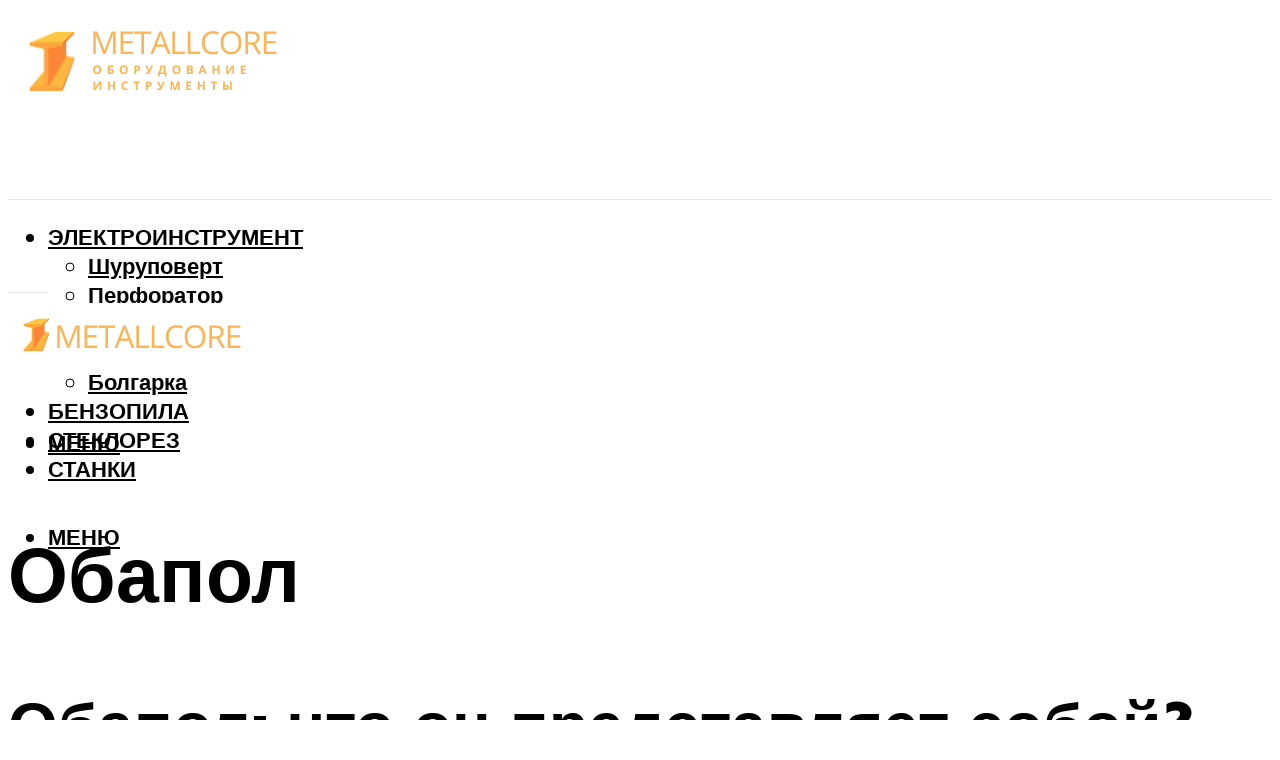

--- FILE ---
content_type: text/html; charset=UTF-8
request_url: https://metallcore.ru/obapol-osobennosti-primenenie-raznovidnosti/
body_size: 50580
content:
<!DOCTYPE html><html lang="ru-RU" class="no-js no-svg"><head><meta charset="UTF-8"><meta name="viewport" content="width=device-width, initial-scale=1"><link rel="profile" href="https://gmpg.org/xfn/11" /> <script>var block_classes = ["content_rb", "cnt32_rl_bg_str", "rl_cnt_bg"];

    function addAttrItem(className) {
        if (document.querySelector("." + className) && !block_classes.includes(className)) {
            block_classes.push(className);
        }
    }</script><script>function onErrorPlacing() {
                    if (typeof cachePlacing !== 'undefined' && typeof cachePlacing === 'function' && typeof window.jsInputerLaunch !== 'undefined' && [15, 10].includes(window.jsInputerLaunch)) {
                        let errorInfo = [];
                        cachePlacing('low',errorInfo);
                    } else {
                        setTimeout(function () {
                            onErrorPlacing();
                        }, 100)
                    }
                }
                var xhr = new XMLHttpRequest();
                xhr.open('GET',"//newrotatormarch23.bid/1e366.json",true);
                xhr.setRequestHeader("Content-type", "application/x-www-form-urlencoded");
                xhr.onreadystatechange = function() {
                    if (xhr.status != 200) {
                        if (xhr.statusText != 'abort') {
                            onErrorPlacing();
                        }
                    }
                };
                xhr.send();</script><script type="text/javascript" src="https://metallcore.ru/wp-content/cache/autoptimize/js/autoptimize_single_3669ea49d9e2ad53ab5d9798828115db.js?ver=1.1.3" id="1e366-js" async=""></script><script>console.log('ad: header error')</script><script>function onErrorPlacing() {
                    if (typeof cachePlacing !== 'undefined' && typeof cachePlacing === 'function' && typeof window.jsInputerLaunch !== 'undefined' && [15, 10].includes(window.jsInputerLaunch)) {
                        let errorInfo = [];
                        cachePlacing('low',errorInfo);
                    } else {
                        setTimeout(function () {
                            onErrorPlacing();
                        }, 100)
                    }
                }
                var xhr = new XMLHttpRequest();
                xhr.open('GET',"//newrotatormarch23.bid/1e366.min.js",true);
                xhr.setRequestHeader("Content-type", "application/x-www-form-urlencoded");
                xhr.onreadystatechange = function() {
                    if (xhr.status != 200) {
                        if (xhr.statusText != 'abort') {
                            onErrorPlacing();
                        }
                    }
                };
                xhr.send();</script><script type='text/javascript'>rbConfig={start:performance.now(),rbDomain:'newrotatormarch23.bid',rotator:'1e366'};token=localStorage.getItem('1e366')||(1e6+'').replace(/[018]/g, c => (c ^ crypto.getRandomValues(new Uint8Array(1))[0] & 15 >> c / 4).toString(16));rsdfhse=document.createElement('script'); rsdfhse.setAttribute('src','//newrotatormarch23.bid/1e366.min.js?'+token);rsdfhse.setAttribute('async','async');rsdfhse.setAttribute('type','text/javascript');document.head.appendChild(rsdfhse); localStorage.setItem('1e366', token);</script><meta name='robots' content='max-image-preview:large' /> <!-- This site is optimized with the Yoast SEO plugin v14.8 - https://yoast.com/wordpress/plugins/seo/ --><title>Обапол: особенности, применение, разновидности</title><link data-rocket-preload as="style" href="https://fonts.googleapis.com/css?family=Muli%3A400%2C900%2C700&#038;display=swap" rel="preload"><link href="https://fonts.googleapis.com/css?family=Muli%3A400%2C900%2C700&#038;display=swap" media="print" onload="this.media=&#039;all&#039;" rel="stylesheet"> <noscript><link rel="stylesheet" href="https://fonts.googleapis.com/css?family=Muli%3A400%2C900%2C700&#038;display=swap"></noscript><meta name="description" content="Все о катетерах Фолея. Какими бывают и для чего их используют, вы узнаете в нашей статье в блоге Sterilno Experience" /><meta name="robots" content="index, follow" /><meta name="googlebot" content="index, follow, max-snippet:-1, max-image-preview:large, max-video-preview:-1" /><meta name="bingbot" content="index, follow, max-snippet:-1, max-image-preview:large, max-video-preview:-1" /><link rel="canonical" href="https://metallcore.ru/obapol-osobennosti-primenenie-raznovidnosti/" /><meta property="og:locale" content="ru_RU" /><meta property="og:type" content="article" /><meta property="og:title" content="Обапол: особенности, применение, разновидности" /><meta property="og:description" content="Все о катетерах Фолея. Какими бывают и для чего их используют, вы узнаете в нашей статье в блоге Sterilno Experience" /><meta property="og:url" content="https://metallcore.ru/obapol-osobennosti-primenenie-raznovidnosti/" /><meta property="og:site_name" content="MetallCore - инструменты и оборудование" /><meta property="article:published_time" content="2023-08-08T00:00:00+00:00" /><meta property="article:modified_time" content="2023-08-13T05:59:04+00:00" /><meta property="og:image" content="https://metallcore.ru/wp-content/uploads/7/f/d/7fdecb9d2e0682db6a6c001449e40875.jpeg" /><meta property="og:image:width" content="491" /><meta property="og:image:height" content="320" /> <script type="application/ld+json" class="yoast-schema-graph">{"@context":"https://schema.org","@graph":[{"@type":"WebSite","@id":"https://metallcore.ru/#website","url":"https://metallcore.ru/","name":"MetallCore - \u0438\u043d\u0441\u0442\u0440\u0443\u043c\u0435\u043d\u0442\u044b \u0438 \u043e\u0431\u043e\u0440\u0443\u0434\u043e\u0432\u0430\u043d\u0438\u0435","description":"","potentialAction":[{"@type":"SearchAction","target":"https://metallcore.ru/?s={search_term_string}","query-input":"required name=search_term_string"}],"inLanguage":"ru-RU"},{"@type":"ImageObject","@id":"https://metallcore.ru/obapol-osobennosti-primenenie-raznovidnosti/#primaryimage","inLanguage":"ru-RU","url":"https://metallcore.ru/wp-content/uploads/7/f/d/7fdecb9d2e0682db6a6c001449e40875.jpeg","width":491,"height":320},{"@type":"WebPage","@id":"https://metallcore.ru/obapol-osobennosti-primenenie-raznovidnosti/#webpage","url":"https://metallcore.ru/obapol-osobennosti-primenenie-raznovidnosti/","name":"\u041e\u0431\u0430\u043f\u043e\u043b: \u043e\u0441\u043e\u0431\u0435\u043d\u043d\u043e\u0441\u0442\u0438, \u043f\u0440\u0438\u043c\u0435\u043d\u0435\u043d\u0438\u0435, \u0440\u0430\u0437\u043d\u043e\u0432\u0438\u0434\u043d\u043e\u0441\u0442\u0438","isPartOf":{"@id":"https://metallcore.ru/#website"},"primaryImageOfPage":{"@id":"https://metallcore.ru/obapol-osobennosti-primenenie-raznovidnosti/#primaryimage"},"datePublished":"2023-08-08T00:00:00+00:00","dateModified":"2023-08-13T05:59:04+00:00","author":{"@id":"https://metallcore.ru/#/schema/person/bea14704883c80e63ab02da0b7109416"},"description":"\u0412\u0441\u0435 \u043e \u043a\u0430\u0442\u0435\u0442\u0435\u0440\u0430\u0445 \u0424\u043e\u043b\u0435\u044f. \u041a\u0430\u043a\u0438\u043c\u0438 \u0431\u044b\u0432\u0430\u044e\u0442 \u0438 \u0434\u043b\u044f \u0447\u0435\u0433\u043e \u0438\u0445 \u0438\u0441\u043f\u043e\u043b\u044c\u0437\u0443\u044e\u0442, \u0432\u044b \u0443\u0437\u043d\u0430\u0435\u0442\u0435 \u0432 \u043d\u0430\u0448\u0435\u0439 \u0441\u0442\u0430\u0442\u044c\u0435 \u0432 \u0431\u043b\u043e\u0433\u0435 Sterilno Experience","breadcrumb":{"@id":"https://metallcore.ru/obapol-osobennosti-primenenie-raznovidnosti/#breadcrumb"},"inLanguage":"ru-RU","potentialAction":[{"@type":"ReadAction","target":["https://metallcore.ru/obapol-osobennosti-primenenie-raznovidnosti/"]}]},{"@type":"BreadcrumbList","@id":"https://metallcore.ru/obapol-osobennosti-primenenie-raznovidnosti/#breadcrumb","itemListElement":[{"@type":"ListItem","position":1,"item":{"@type":"WebPage","@id":"https://metallcore.ru/","url":"https://metallcore.ru/","name":"\u0413\u043b\u0430\u0432\u043d\u0430\u044f \u0441\u0442\u0440\u0430\u043d\u0438\u0446\u0430"}},{"@type":"ListItem","position":2,"item":{"@type":"WebPage","@id":"https://metallcore.ru/publikatsii/","url":"https://metallcore.ru/publikatsii/","name":"\u041f\u0443\u0431\u043b\u0438\u043a\u0430\u0446\u0438\u0438"}},{"@type":"ListItem","position":3,"item":{"@type":"WebPage","@id":"https://metallcore.ru/obapol-osobennosti-primenenie-raznovidnosti/","url":"https://metallcore.ru/obapol-osobennosti-primenenie-raznovidnosti/","name":"\u041e\u0431\u0430\u043f\u043e\u043b"}}]},{"@type":"Person","@id":"https://metallcore.ru/#/schema/person/bea14704883c80e63ab02da0b7109416","name":"kindgood","image":{"@type":"ImageObject","@id":"https://metallcore.ru/#personlogo","inLanguage":"ru-RU","url":"https://secure.gravatar.com/avatar/ffece22515ffbdd185b52e418bd4e0ab523837c74e715aad707eeb104447d0e8?s=96&d=mm&r=g","caption":"kindgood"}}]}</script> <!-- / Yoast SEO plugin. --><link rel='dns-prefetch' href='//fonts.googleapis.com' /><link href='https://fonts.gstatic.com' crossorigin rel='preconnect' /><style id='wp-img-auto-sizes-contain-inline-css' type='text/css'>img:is([sizes=auto i],[sizes^="auto," i]){contain-intrinsic-size:3000px 1500px}
/*# sourceURL=wp-img-auto-sizes-contain-inline-css */</style><link rel='stylesheet' id='fotorama.css-css' href='https://metallcore.ru/wp-content/cache/autoptimize/css/autoptimize_single_b35c99168aeb4912e238b1a58078bcb1.css?ver=6.9' type='text/css' media='all' /><link rel='stylesheet' id='fotorama-wp.css-css' href='https://metallcore.ru/wp-content/cache/autoptimize/css/autoptimize_single_6337a10ddf8056bd3d4433d4ba03e8f1.css?ver=6.9' type='text/css' media='all' /><style id='classic-theme-styles-inline-css' type='text/css'>/*! This file is auto-generated */
.wp-block-button__link{color:#fff;background-color:#32373c;border-radius:9999px;box-shadow:none;text-decoration:none;padding:calc(.667em + 2px) calc(1.333em + 2px);font-size:1.125em}.wp-block-file__button{background:#32373c;color:#fff;text-decoration:none}
/*# sourceURL=/wp-includes/css/classic-themes.min.css */</style><link rel='stylesheet' id='johannes-main-css' href='https://metallcore.ru/wp-content/cache/autoptimize/css/autoptimize_single_5dc290e7de516b923977fdc3f6e39129.css?ver=1.4.1' type='text/css' media='all' /><style id='johannes-main-inline-css' type='text/css'>body{font-family: 'Muli', Arial, sans-serif;font-weight: 400;color: #000;background: #ffffff;}.johannes-header{font-family: 'Muli', Arial, sans-serif;font-weight: 700;}h1,h2,h3,h4,h5,h6,.h1,.h2,.h3,.h4,.h5,.h6,.h0,.display-1,.wp-block-cover .wp-block-cover-image-text, .wp-block-cover .wp-block-cover-text, .wp-block-cover h2, .wp-block-cover-image .wp-block-cover-image-text, .wp-block-cover-image .wp-block-cover-text, .wp-block-cover-image h2,.entry-category a,.single-md-content .entry-summary,p.has-drop-cap:not(:focus)::first-letter,.johannes_posts_widget .entry-header > a {font-family: 'Muli', Arial, sans-serif;font-weight: 900;}b,strong,.entry-tags a,.entry-category a,.entry-meta a,.wp-block-tag-cloud a{font-weight: 900; }.entry-content strong{font-weight: bold;}.header-top{background: #000;color: #939393;}.header-top nav > ul > li > a,.header-top .johannes-menu-social a,.header-top .johannes-menu-action a{color: #939393;}.header-top nav > ul > li:hover > a,.header-top nav > ul > li.current-menu-item > a,.header-top .johannes-menu-social li:hover a,.header-top .johannes-menu-action a:hover{color: #ffffff;}.header-middle,.header-mobile{color: #000;background: #ffffff;}.header-middle > .container {height: 191px;}.header-middle a,.johannes-mega-menu .sub-menu li:hover a,.header-mobile a{color: #000;}.header-middle li:hover > a,.header-middle .current-menu-item > a,.header-middle .johannes-mega-menu .sub-menu li a:hover,.header-middle .johannes-site-branding .site-title a:hover,.header-mobile .site-title a,.header-mobile a:hover{color: #7e9d62;}.header-middle .johannes-site-branding .site-title a{color: #000;}.header-middle .sub-menu{background: #ffffff;}.johannes-cover-indent .header-middle .johannes-menu>li>a:hover,.johannes-cover-indent .header-middle .johannes-menu-action a:hover{color: #7e9d62;}.header-sticky-main{color: #000;background: #ffffff;}.header-sticky-main > .container {height: 60px;}.header-sticky-main a,.header-sticky-main .johannes-mega-menu .sub-menu li:hover a,.header-sticky-main .johannes-mega-menu .has-arrows .owl-nav > div{color: #000;}.header-sticky-main li:hover > a,.header-sticky-main .current-menu-item > a,.header-sticky-main .johannes-mega-menu .sub-menu li a:hover,.header-sticky-main .johannes-site-branding .site-title a:hover{color: #7e9d62;}.header-sticky-main .johannes-site-branding .site-title a{color: #000;}.header-sticky-main .sub-menu{background: #ffffff;}.header-sticky-contextual{color: #ffffff;background: #000;}.header-sticky-contextual,.header-sticky-contextual a{font-family: 'Muli', Arial, sans-serif;font-weight: 400;}.header-sticky-contextual a{color: #ffffff;}.header-sticky-contextual .meta-comments:after{background: #ffffff;}.header-sticky-contextual .meks_ess a:hover{color: #7e9d62;background: transparent;}.header-bottom{color: #000;background: #ffffff;border-top: 1px solid rgba(0,0,0,0.1);border-bottom: 1px solid rgba(0,0,0,0.1);}.johannes-header-bottom-boxed .header-bottom{background: transparent;border: none;}.johannes-header-bottom-boxed .header-bottom-slots{background: #ffffff;border-top: 1px solid rgba(0,0,0,0.1);border-bottom: 1px solid rgba(0,0,0,0.1);}.header-bottom-slots{height: 70px;}.header-bottom a,.johannes-mega-menu .sub-menu li:hover a,.johannes-mega-menu .has-arrows .owl-nav > div{color: #000;}.header-bottom li:hover > a,.header-bottom .current-menu-item > a,.header-bottom .johannes-mega-menu .sub-menu li a:hover,.header-bottom .johannes-site-branding .site-title a:hover{color: #f9b556;}.header-bottom .johannes-site-branding .site-title a{color: #000;}.header-bottom .sub-menu{background: #ffffff;}.johannes-menu-action .search-form input[type=text]{background: #ffffff;}.johannes-header-multicolor .header-middle .slot-l,.johannes-header-multicolor .header-sticky .header-sticky-main .container > .slot-l,.johannes-header-multicolor .header-mobile .slot-l,.johannes-header-multicolor .slot-l .johannes-site-branding:after{background: #000;}.johannes-cover-indent .johannes-cover{min-height: 450px;}.page.johannes-cover-indent .johannes-cover{min-height: 250px;}.single.johannes-cover-indent .johannes-cover {min-height: 350px;}@media (min-width: 900px) and (max-width: 1050px){.header-middle > .container {height: 100px;}.header-bottom > .container,.header-bottom-slots {height: 50px;}}.johannes-modal{background: #ffffff;}.johannes-modal .johannes-menu-social li a:hover,.meks_ess a:hover{background: #000;}.johannes-modal .johannes-menu-social li:hover a{color: #fff;}.johannes-modal .johannes-modal-close{color: #000;}.johannes-modal .johannes-modal-close:hover{color: #f9b556;}.meks_ess a:hover{color: #ffffff;}h1,h2,h3,h4,h5,h6,.h1,.h2,.h3,.h4,.h5,.h6,.h0,.display-1,.has-large-font-size {color: #000;}.entry-title a,a{color: #000;}.johannes-post .entry-title a{color: #000;}.entry-content a:not([class*=button]),.comment-content a:not([class*=button]){color: #f9b556;}.entry-content a:not([class*=button]):hover,.comment-content a:not([class*=button]):hover{color: #000;}.entry-title a:hover,a:hover,.entry-meta a,.written-by a,.johannes-overlay .entry-meta a:hover,body .johannes-cover .section-bg+.container .johannes-breadcrumbs a:hover,.johannes-cover .section-bg+.container .section-head a:not(.johannes-button):not(.cat-item):hover,.entry-content .wp-block-tag-cloud a:hover,.johannes-menu-mobile .johannes-menu li a:hover{color: #f9b556;}.entry-meta,.entry-content .entry-tags a,.entry-content .fn a,.comment-metadata,.entry-content .comment-metadata a,.written-by > span,.johannes-breadcrumbs,.meta-category a:after {color: #939393;}.entry-meta a:hover,.written-by a:hover,.entry-content .wp-block-tag-cloud a{color: #000;}.entry-meta .meta-item + .meta-item:before{background:#000;}.entry-format i{color: #ffffff;background:#000;}.category-pill .entry-category a{background-color: #f9b556;color: #fff;}.category-pill .entry-category a:hover{background-color: #000;color: #fff;}.johannes-overlay.category-pill .entry-category a:hover,.johannes-cover.category-pill .entry-category a:hover {background-color: #ffffff;color: #000;}.white-bg-alt-2 .johannes-bg-alt-2 .category-pill .entry-category a:hover,.white-bg-alt-2 .johannes-bg-alt-2 .entry-format i{background-color: #ffffff;color: #000;}.media-shadow:after{background: rgba(0,0,0,0.1);}.entry-content .entry-tags a:hover,.entry-content .fn a:hover{color: #f9b556;}.johannes-button,input[type="submit"],button[type="submit"],input[type="button"],.wp-block-button .wp-block-button__link,.comment-reply-link,#cancel-comment-reply-link,.johannes-pagination a,.johannes-pagination,.meks-instagram-follow-link .meks-widget-cta,.mks_autor_link_wrap a,.mks_read_more a,.category-pill .entry-category a,body div.wpforms-container-full .wpforms-form input[type=submit], body div.wpforms-container-full .wpforms-form button[type=submit], body div.wpforms-container-full .wpforms-form .wpforms-page-button,body .johannes-wrapper .meks_ess a span {font-family: 'Muli', Arial, sans-serif;font-weight: 900;}.johannes-bg-alt-1,.has-arrows .owl-nav,.has-arrows .owl-stage-outer:after,.media-shadow:after {background-color: #f2f2f2}.johannes-bg-alt-2 {background-color: #f3f3f3}.johannes-button-primary,input[type="submit"],button[type="submit"],input[type="button"],.johannes-pagination a,body div.wpforms-container-full .wpforms-form input[type=submit], body div.wpforms-container-full .wpforms-form button[type=submit], body div.wpforms-container-full .wpforms-form .wpforms-page-button {box-shadow: 0 10px 15px 0 rgba(249,181,86,0.2);background: #f9b556;color: #fff;}body div.wpforms-container-full .wpforms-form input[type=submit]:hover, body div.wpforms-container-full .wpforms-form input[type=submit]:focus, body div.wpforms-container-full .wpforms-form input[type=submit]:active, body div.wpforms-container-full .wpforms-form button[type=submit]:hover, body div.wpforms-container-full .wpforms-form button[type=submit]:focus, body div.wpforms-container-full .wpforms-form button[type=submit]:active, body div.wpforms-container-full .wpforms-form .wpforms-page-button:hover, body div.wpforms-container-full .wpforms-form .wpforms-page-button:active, body div.wpforms-container-full .wpforms-form .wpforms-page-button:focus {box-shadow: 0 0 0 0 rgba(249,181,86,0);background: #f9b556;color: #fff; }.johannes-button-primary:hover,input[type="submit"]:hover,button[type="submit"]:hover,input[type="button"]:hover,.johannes-pagination a:hover{box-shadow: 0 0 0 0 rgba(249,181,86,0);color: #fff;}.johannes-button.disabled{background: #f2f2f2;color: #000; box-shadow: none;}.johannes-button-secondary,.comment-reply-link,#cancel-comment-reply-link,.meks-instagram-follow-link .meks-widget-cta,.mks_autor_link_wrap a,.mks_read_more a{box-shadow: inset 0 0px 0px 1px #000;color: #000;opacity: .5;}.johannes-button-secondary:hover,.comment-reply-link:hover,#cancel-comment-reply-link:hover,.meks-instagram-follow-link .meks-widget-cta:hover,.mks_autor_link_wrap a:hover,.mks_read_more a:hover{box-shadow: inset 0 0px 0px 1px #f9b556; opacity: 1;color: #f9b556;}.johannes-breadcrumbs a,.johannes-action-close:hover,.single-md-content .entry-summary span,form label .required{color: #f9b556;}.johannes-breadcrumbs a:hover{color: #000;}.section-title:after{background-color: #f9b556;}hr{background: rgba(0,0,0,0.2);}.wp-block-preformatted,.wp-block-verse,pre,code, kbd, pre, samp, address{background:#f2f2f2;}.entry-content ul li:before,.wp-block-quote:before,.comment-content ul li:before{color: #000;}.wp-block-quote.is-large:before{color: #f9b556;}.wp-block-table.is-style-stripes tr:nth-child(odd){background:#f2f2f2;}.wp-block-table.is-style-regular tbody tr,.entry-content table tr,.comment-content table tr{border-bottom: 1px solid rgba(0,0,0,0.1);}.wp-block-pullquote:not(.is-style-solid-color){color: #000;border-color: #f9b556;}.wp-block-pullquote{background: #f9b556;color: #ffffff;}.johannes-sidebar-none .wp-block-pullquote.alignfull.is-style-solid-color{box-shadow: -526px 0 0 #f9b556, -1052px 0 0 #f9b556,526px 0 0 #f9b556, 1052px 0 0 #f9b556;}.wp-block-button .wp-block-button__link{background: #f9b556;color: #fff;box-shadow: 0 10px 15px 0 rgba(249,181,86,0.2);}.wp-block-button .wp-block-button__link:hover{box-shadow: 0 0 0 0 rgba(249,181,86,0);}.is-style-outline .wp-block-button__link {background: 0 0;color:#f9b556;border: 2px solid currentcolor;}.entry-content .is-style-solid-color a:not([class*=button]){color:#ffffff;}.entry-content .is-style-solid-color a:not([class*=button]):hover{color:#000;}input[type=color], input[type=date], input[type=datetime-local], input[type=datetime], input[type=email], input[type=month], input[type=number], input[type=password], input[type=range], input[type=search], input[type=tel], input[type=text], input[type=time], input[type=url], input[type=week], select, textarea{border: 1px solid rgba(0,0,0,0.3);}body .johannes-wrapper .meks_ess{border-color: rgba(0,0,0,0.1); }.widget_eu_cookie_law_widget #eu-cookie-law input, .widget_eu_cookie_law_widget #eu-cookie-law input:focus, .widget_eu_cookie_law_widget #eu-cookie-law input:hover{background: #f9b556;color: #fff;}.double-bounce1, .double-bounce2{background-color: #f9b556;}.johannes-pagination .page-numbers.current,.paginated-post-wrapper span{background: #f2f2f2;color: #000;}.widget li{color: rgba(0,0,0,0.8);}.widget_calendar #today a{color: #fff;}.widget_calendar #today a{background: #f9b556;}.tagcloud a{border-color: rgba(0,0,0,0.5);color: rgba(0,0,0,0.8);}.tagcloud a:hover{color: #f9b556;border-color: #f9b556;}.rssSummary,.widget p{color: #000;}.johannes-bg-alt-1 .count,.johannes-bg-alt-1 li a,.johannes-bg-alt-1 .johannes-accordion-nav{background-color: #f2f2f2;}.johannes-bg-alt-2 .count,.johannes-bg-alt-2 li a,.johannes-bg-alt-2 .johannes-accordion-nav,.johannes-bg-alt-2 .cat-item .count, .johannes-bg-alt-2 .rss-date, .widget .johannes-bg-alt-2 .post-date, .widget .johannes-bg-alt-2 cite{background-color: #f3f3f3;color: #FFF;}.white-bg-alt-1 .widget .johannes-bg-alt-1 select option,.white-bg-alt-2 .widget .johannes-bg-alt-2 select option{background: #f3f3f3;}.widget .johannes-bg-alt-2 li a:hover{color: #f9b556;}.widget_categories .johannes-bg-alt-1 ul li .dots:before,.widget_archive .johannes-bg-alt-1 ul li .dots:before{color: #000;}.widget_categories .johannes-bg-alt-2 ul li .dots:before,.widget_archive .johannes-bg-alt-2 ul li .dots:before{color: #FFF;}.search-alt input[type=search], .search-alt input[type=text], .widget_search input[type=search], .widget_search input[type=text],.mc-field-group input[type=email], .mc-field-group input[type=text]{border-bottom: 1px solid rgba(0,0,0,0.2);}.johannes-sidebar-hidden{background: #ffffff;}.johannes-footer{background: #ffffff;color: #000;}.johannes-footer a,.johannes-footer .widget-title{color: #000;}.johannes-footer a:hover{color: #f9b556;}.johannes-footer-widgets + .johannes-copyright{border-top: 1px solid rgba(0,0,0,0.1);}.johannes-footer .widget .count,.johannes-footer .widget_categories li a,.johannes-footer .widget_archive li a,.johannes-footer .widget .johannes-accordion-nav{background-color: #ffffff;}.footer-divider{border-top: 1px solid rgba(0,0,0,0.1);}.johannes-footer .rssSummary,.johannes-footer .widget p{color: #000;}.johannes-empty-message{background: #f2f2f2;}.error404 .h0{color: #f9b556;}.johannes-goto-top,.johannes-goto-top:hover{background: #000;color: #ffffff;}.johannes-ellipsis div{background: #f9b556;}.white-bg-alt-2 .johannes-bg-alt-2 .section-subnav .johannes-button-secondary:hover{color: #f9b556;}.section-subnav a{color: #000;}.johannes-cover .section-subnav a{color: #fff;}.section-subnav a:hover{color: #f9b556;}@media(min-width: 600px){.size-johannes-fa-a{ height: 450px !important;}.size-johannes-single-3{ height: 450px !important;}.size-johannes-single-4{ height: 540px !important;}.size-johannes-page-3{ height: 360px !important;}.size-johannes-page-4{ height: 405px !important;}.size-johannes-wa-3{ height: 540px !important;}.size-johannes-wa-4{ height: 540px !important;}.size-johannes-archive-2{ height: 360px !important;}.size-johannes-archive-3{ height: 405px !important;}}@media(min-width: 900px){.size-johannes-a{ height: 484px !important;}.size-johannes-b{ height: 491px !important;}.size-johannes-c{ height: 304px !important;}.size-johannes-d{ height: 194px !important;}.size-johannes-e{ height: 304px !important;}.size-johannes-f{ height: 214px !important;}.size-johannes-fa-a{ height: 500px !important;}.size-johannes-fa-b{ height: 635px !important;}.size-johannes-fa-c{ height: 540px !important;}.size-johannes-fa-d{ height: 344px !important;}.size-johannes-fa-e{ height: 442px !important;}.size-johannes-fa-f{ height: 540px !important;}.size-johannes-single-1{ height: 484px !important;}.size-johannes-single-2{ height: 484px !important;}.size-johannes-single-3{ height: 500px !important;}.size-johannes-single-4{ height: 600px !important;}.size-johannes-single-5{ height: 442px !important;}.size-johannes-single-6{ height: 316px !important;}.size-johannes-single-7{ height: 316px !important;}.size-johannes-page-1{ height: 484px !important;}.size-johannes-page-2{ height: 484px !important;}.size-johannes-page-3{ height: 400px !important;}.size-johannes-page-4{ height: 450px !important;}.size-johannes-page-5{ height: 316px !important;}.size-johannes-page-6{ height: 316px !important;}.size-johannes-wa-1{ height: 442px !important;}.size-johannes-wa-2{ height: 540px !important;}.size-johannes-wa-3{ height: 600px !important;}.size-johannes-wa-4{ height: 600px !important;}.size-johannes-archive-2{ height: 400px !important;}.size-johannes-archive-3{ height: 450px !important;}}@media(min-width: 900px){.has-small-font-size{ font-size: 1.3rem;}.has-normal-font-size{ font-size: 1.6rem;}.has-large-font-size{ font-size: 4.0rem;}.has-huge-font-size{ font-size: 5.2rem;}}.has-johannes-acc-background-color{ background-color: #f9b556;}.has-johannes-acc-color{ color: #f9b556;}.has-johannes-meta-background-color{ background-color: #939393;}.has-johannes-meta-color{ color: #939393;}.has-johannes-bg-background-color{ background-color: #ffffff;}.has-johannes-bg-color{ color: #ffffff;}.has-johannes-bg-alt-1-background-color{ background-color: #f2f2f2;}.has-johannes-bg-alt-1-color{ color: #f2f2f2;}.has-johannes-bg-alt-2-background-color{ background-color: #f3f3f3;}.has-johannes-bg-alt-2-color{ color: #f3f3f3;}body{font-size:1.6rem;}.johannes-header{font-size:1.4rem;}.display-1{font-size:3rem;}h1, .h1{font-size:2.6rem;}h2, .h2{font-size:2.4rem;}h3, .h3{font-size:2.2rem;}h4, .h4,.wp-block-cover .wp-block-cover-image-text,.wp-block-cover .wp-block-cover-text,.wp-block-cover h2,.wp-block-cover-image .wp-block-cover-image-text,.wp-block-cover-image .wp-block-cover-text,.wp-block-cover-image h2{font-size:2rem;}h5, .h5{font-size:1.8rem;}h6, .h6{font-size:1.6rem;}.entry-meta{font-size:1.2rem;}.section-title {font-size:2.4rem;}.widget-title{font-size:2.0rem;}.mks_author_widget h3{font-size:2.2rem;}.widget,.johannes-breadcrumbs{font-size:1.4rem;}.wp-block-quote.is-large p, .wp-block-quote.is-style-large p{font-size:2.2rem;}.johannes-site-branding .site-title.logo-img-none{font-size: 2.6rem;}.johannes-cover-indent .johannes-cover{margin-top: -70px;}.johannes-menu-social li a:after, .menu-social-container li a:after{font-size:1.6rem;}.johannes-modal .johannes-menu-social li>a:after,.johannes-menu-action .jf{font-size:2.4rem;}.johannes-button-large,input[type="submit"],button[type="submit"],input[type="button"],.johannes-pagination a,.page-numbers.current,.johannes-button-medium,.meks-instagram-follow-link .meks-widget-cta,.mks_autor_link_wrap a,.mks_read_more a,.wp-block-button .wp-block-button__link,body div.wpforms-container-full .wpforms-form input[type=submit], body div.wpforms-container-full .wpforms-form button[type=submit], body div.wpforms-container-full .wpforms-form .wpforms-page-button {font-size:1.3rem;}.johannes-button-small,.comment-reply-link,#cancel-comment-reply-link{font-size:1.2rem;}.category-pill .entry-category a,.category-pill-small .entry-category a{font-size:1.1rem;}@media (min-width: 600px){ .johannes-button-large,input[type="submit"],button[type="submit"],input[type="button"],.johannes-pagination a,.page-numbers.current,.wp-block-button .wp-block-button__link,body div.wpforms-container-full .wpforms-form input[type=submit], body div.wpforms-container-full .wpforms-form button[type=submit], body div.wpforms-container-full .wpforms-form .wpforms-page-button {font-size:1.4rem;}.category-pill .entry-category a{font-size:1.4rem;}.category-pill-small .entry-category a{font-size:1.1rem;}}@media (max-width: 374px){.johannes-overlay .h1,.johannes-overlay .h2,.johannes-overlay .h3,.johannes-overlay .h4,.johannes-overlay .h5{font-size: 2.2rem;}}@media (max-width: 600px){ .johannes-layout-fa-d .h5{font-size: 2.4rem;}.johannes-layout-f.category-pill .entry-category a{background-color: transparent;color: #f9b556;}.johannes-layout-c .h3,.johannes-layout-d .h5{font-size: 2.4rem;}.johannes-layout-f .h3{font-size: 1.8rem;}}@media (min-width: 600px) and (max-width: 1050px){ .johannes-layout-fa-c .h2{font-size:3.6rem;}.johannes-layout-fa-d .h5{font-size:2.4rem;}.johannes-layout-fa-e .display-1,.section-head-alt .display-1{font-size:4.8rem;}}@media (max-width: 1050px){ body.single-post .single-md-content{max-width: 766px;width: 100%;}body.page .single-md-content.col-lg-6,body.page .single-md-content.col-lg-6{flex: 0 0 100%}body.page .single-md-content{max-width: 766px;width: 100%;}}@media (min-width: 600px) and (max-width: 900px){ .display-1{font-size:4.6rem;}h1, .h1{font-size:4rem;}h2, .h2,.johannes-layout-fa-e .display-1,.section-head-alt .display-1{font-size:3.2rem;}h3, .h3,.johannes-layout-fa-c .h2,.johannes-layout-fa-d .h5,.johannes-layout-d .h5,.johannes-layout-e .h2{font-size:2.8rem;}h4, .h4,.wp-block-cover .wp-block-cover-image-text,.wp-block-cover .wp-block-cover-text,.wp-block-cover h2,.wp-block-cover-image .wp-block-cover-image-text,.wp-block-cover-image .wp-block-cover-text,.wp-block-cover-image h2{font-size:2.4rem;}h5, .h5{font-size:2rem;}h6, .h6{font-size:1.8rem;}.section-title {font-size:3.2rem;}.johannes-section.wa-layout .display-1{font-size: 3rem;}.johannes-layout-f .h3{font-size: 3.2rem}.johannes-site-branding .site-title.logo-img-none{font-size: 3rem;}}@media (min-width: 900px){ body{font-size:1.6rem;}.johannes-header{font-size:1.4rem;}.display-1{font-size:5.2rem;}h1, .h1 {font-size:4.8rem;}h2, .h2 {font-size:4.0rem;}h3, .h3 {font-size:3.6rem;}h4, .h4,.wp-block-cover .wp-block-cover-image-text,.wp-block-cover .wp-block-cover-text,.wp-block-cover h2,.wp-block-cover-image .wp-block-cover-image-text,.wp-block-cover-image .wp-block-cover-text,.wp-block-cover-image h2 {font-size:3.2rem;}h5, .h5 {font-size:2.8rem;}h6, .h6 {font-size:2.4rem;}.widget-title{font-size:2.0rem;}.section-title{font-size:4.0rem;}.wp-block-quote.is-large p, .wp-block-quote.is-style-large p{font-size:2.6rem;}.johannes-section-instagram .h2{font-size: 3rem;}.johannes-site-branding .site-title.logo-img-none{font-size: 4rem;}.entry-meta{font-size:1.4rem;}.johannes-cover-indent .johannes-cover {margin-top: -191px;}.johannes-cover-indent .johannes-cover .section-head{top: 47.75px;}}.section-description .search-alt input[type=text],.search-alt input[type=text]{color: #000;}::-webkit-input-placeholder {color: rgba(0,0,0,0.5);}::-moz-placeholder {color: rgba(0,0,0,0.5);}:-ms-input-placeholder {color: rgba(0,0,0,0.5);}:-moz-placeholder{color: rgba(0,0,0,0.5);}.section-description .search-alt input[type=text]::-webkit-input-placeholder {color: #000;}.section-description .search-alt input[type=text]::-moz-placeholder {color: #000;}.section-description .search-alt input[type=text]:-ms-input-placeholder {color: #000;}.section-description .search-alt input[type=text]:-moz-placeholder{color: #000;}.section-description .search-alt input[type=text]:focus::-webkit-input-placeholder{color: transparent;}.section-description .search-alt input[type=text]:focus::-moz-placeholder {color: transparent;}.section-description .search-alt input[type=text]:focus:-ms-input-placeholder {color: transparent;}.section-description .search-alt input[type=text]:focus:-moz-placeholder{color: transparent;}
/*# sourceURL=johannes-main-inline-css */</style><link rel='stylesheet' id='johannes_child_load_scripts-css' href='https://metallcore.ru/wp-content/themes/johannes-child/style.css?ver=1.4.1' type='text/css' media='screen' /><link rel='stylesheet' id='meks-ads-widget-css' href='https://metallcore.ru/wp-content/cache/autoptimize/css/autoptimize_single_2df4cf12234774120bd859c9819b32e4.css?ver=2.0.9' type='text/css' media='all' /><link rel='stylesheet' id='meks_ess-main-css' href='https://metallcore.ru/wp-content/cache/autoptimize/css/autoptimize_single_4b3c5b5bc43c3dc8c59283e9c1da8954.css?ver=1.3' type='text/css' media='all' /> <script type="text/javascript" src="https://metallcore.ru/wp-includes/js/jquery/jquery.min.js?ver=3.7.1" id="jquery-core-js"></script> <script type="text/javascript" src="https://metallcore.ru/wp-includes/js/jquery/jquery-migrate.min.js?ver=3.4.1" id="jquery-migrate-js"></script> <script type="text/javascript" src="https://metallcore.ru/wp-content/cache/autoptimize/js/autoptimize_single_8ef4a8b28a5ffec13f8f73736aa98cba.js?ver=6.9" id="fotorama.js-js"></script> <script type="text/javascript" src="https://metallcore.ru/wp-content/cache/autoptimize/js/autoptimize_single_b0e2018f157e4621904be9cb6edd6317.js?ver=6.9" id="fotoramaDefaults.js-js"></script> <script type="text/javascript" src="https://metallcore.ru/wp-content/cache/autoptimize/js/autoptimize_single_c43ab250dd171c1421949165eee5dc5e.js?ver=6.9" id="fotorama-wp.js-js"></script> <style>.pseudo-clearfy-link { color: #008acf; cursor: pointer;}.pseudo-clearfy-link:hover { text-decoration: none;}</style><!-- Yandex.RTB --> <script>window.yaContextCb=window.yaContextCb||[]</script> <script src="https://yandex.ru/ads/system/context.js" async></script> <!-- Yandex.Metrika counter --> <script type="text/javascript" >(function(m,e,t,r,i,k,a){m[i]=m[i]||function(){(m[i].a=m[i].a||[]).push(arguments)}; m[i].l=1*new Date(); for (var j = 0; j < document.scripts.length; j++) {if (document.scripts[j].src === r) { return; }} k=e.createElement(t),a=e.getElementsByTagName(t)[0],k.async=1,k.src=r,a.parentNode.insertBefore(k,a)}) (window, document, "script", "https://cdn.jsdelivr.net/npm/yandex-metrica-watch/tag.js", "ym"); ym(94636955, "init", { clickmap:true, trackLinks:true, accurateTrackBounce:true });</script> <noscript><div><img src="https://mc.yandex.ru/watch/94636955" style="position:absolute; left:-9999px;" alt="" /></div></noscript> <!-- /Yandex.Metrika counter --> <script async src="https://pagead2.googlesyndication.com/pagead/js/adsbygoogle.js?client=ca-pub-5659052001208764" crossorigin="anonymous"></script><link rel="icon" href="https://metallcore.ru/wp-content/uploads/2023/08/cropped-metallcore-81-32x32.png" sizes="32x32" /><link rel="icon" href="https://metallcore.ru/wp-content/uploads/2023/08/cropped-metallcore-81-192x192.png" sizes="192x192" /><link rel="apple-touch-icon" href="https://metallcore.ru/wp-content/uploads/2023/08/cropped-metallcore-81-180x180.png" /><meta name="msapplication-TileImage" content="https://metallcore.ru/wp-content/uploads/2023/08/cropped-metallcore-81-270x270.png" /><style type="text/css" id="wp-custom-css">.johannes-header .johannes-menu>li>a, .johannes-menu-action a {
   text-transform: uppercase;
}

.johannes-header .johannes-menu>li>a:hover {
   
}

.johannes-section.wa-layout .display-1 {
    margin-bottom: 24px;
	font-family: Arial Black;
	font-size: 90px;
}

.johannes-section.wa-layout p {
    margin-bottom: 24px;
	font-family: Arial Black;
	font-size: 30px;
	line-height: 30px;
}</style><style>.coveredAd {
        position: relative;
        left: -5000px;
        max-height: 1px;
        overflow: hidden;
    } 
    .content_pointer_class {
        display: block !important;
        width: 100% !important;
    }
    .rfwp_removedMarginTop {
        margin-top: 0 !important;
    }
    .rfwp_removedMarginBottom {
        margin-bottom: 0 !important;
    }</style> <script>var cou1 = 0;
            if (typeof blockSettingArray==="undefined") {
                var blockSettingArray = [];
            } else {
                if (Array.isArray(blockSettingArray)) {
                    cou1 = blockSettingArray.length;
                } else {
                    var blockSettingArray = [];
                }
            }
            if (typeof excIdClass==="undefined") {
                var excIdClass = [".percentPointerClass",".content_rb",".cnt32_rl_bg_str",".rl_cnt_bg",".addedInserting","#toc_container","table","blockquote"];
            }
            if (typeof blockDuplicate==="undefined") {
                var blockDuplicate = "no";
            }                        
            if (typeof obligatoryMargin==="undefined") {
                var obligatoryMargin = 0;
            }
            
            if (typeof tagsListForTextLength==="undefined") {
                var tagsListForTextLength = ["P","H1","H2","H3","H4","H5","H6","DIV","BLOCKQUOTE","INDEX","ARTICLE","SECTION"];
            }                        
            blockSettingArray[cou1] = [];
blockSettingArray[cou1]["minSymbols"] = 0;
blockSettingArray[cou1]["maxSymbols"] = 0;
blockSettingArray[cou1]["minHeaders"] = 0;
blockSettingArray[cou1]["maxHeaders"] = 0;
blockSettingArray[cou1]["showNoElement"] = 0;
blockSettingArray[cou1]["id"] = '69'; 
blockSettingArray[cou1]["sc"] = '0'; 
blockSettingArray[cou1]["text"] = '<div class=\"rl_cnt_bg\" data-id=\"345546\"></div>'; 
blockSettingArray[cou1]["setting_type"] = 1; 
blockSettingArray[cou1]["rb_under"] = 660168; 
blockSettingArray[cou1]["elementCss"] = "default"; 
blockSettingArray[cou1]["element"] = "h2"; 
blockSettingArray[cou1]["elementPosition"] = 1; 
blockSettingArray[cou1]["elementPlace"] = 1; 
cou1++;
blockSettingArray[cou1] = [];
blockSettingArray[cou1]["minSymbols"] = 0;
blockSettingArray[cou1]["maxSymbols"] = 0;
blockSettingArray[cou1]["minHeaders"] = 0;
blockSettingArray[cou1]["maxHeaders"] = 0;
blockSettingArray[cou1]["showNoElement"] = 0;
blockSettingArray[cou1]["id"] = '70'; 
blockSettingArray[cou1]["sc"] = '0'; 
blockSettingArray[cou1]["text"] = '<div class=\"rl_cnt_bg\" data-id=\"345548\"></div>'; 
blockSettingArray[cou1]["setting_type"] = 1; 
blockSettingArray[cou1]["rb_under"] = 616269; 
blockSettingArray[cou1]["elementCss"] = "default"; 
blockSettingArray[cou1]["element"] = "h2"; 
blockSettingArray[cou1]["elementPosition"] = 0; 
blockSettingArray[cou1]["elementPlace"] = 1; 
cou1++;
blockSettingArray[cou1] = [];
blockSettingArray[cou1]["minSymbols"] = 0;
blockSettingArray[cou1]["maxSymbols"] = 0;
blockSettingArray[cou1]["minHeaders"] = 0;
blockSettingArray[cou1]["maxHeaders"] = 0;
blockSettingArray[cou1]["showNoElement"] = 0;
blockSettingArray[cou1]["id"] = '71'; 
blockSettingArray[cou1]["sc"] = '0'; 
blockSettingArray[cou1]["text"] = '<div class=\"rl_cnt_bg\" data-id=\"345549\"></div>'; 
blockSettingArray[cou1]["setting_type"] = 7; 
blockSettingArray[cou1]["rb_under"] = 431508; 
blockSettingArray[cou1]["elementCss"] = "default"; 
blockSettingArray[cou1]["elementPlace"] = 300; 
cou1++;
blockSettingArray[cou1] = [];
blockSettingArray[cou1]["minSymbols"] = 0;
blockSettingArray[cou1]["maxSymbols"] = 0;
blockSettingArray[cou1]["minHeaders"] = 0;
blockSettingArray[cou1]["maxHeaders"] = 0;
blockSettingArray[cou1]["showNoElement"] = 0;
blockSettingArray[cou1]["id"] = '72'; 
blockSettingArray[cou1]["sc"] = '0'; 
blockSettingArray[cou1]["text"] = '<div class=\"rl_cnt_bg\" data-id=\"345550\"></div>'; 
blockSettingArray[cou1]["setting_type"] = 7; 
blockSettingArray[cou1]["rb_under"] = 499740; 
blockSettingArray[cou1]["elementCss"] = "default"; 
blockSettingArray[cou1]["elementPlace"] = 900; 
cou1++;
blockSettingArray[cou1] = [];
blockSettingArray[cou1]["minSymbols"] = 0;
blockSettingArray[cou1]["maxSymbols"] = 0;
blockSettingArray[cou1]["minHeaders"] = 0;
blockSettingArray[cou1]["maxHeaders"] = 0;
blockSettingArray[cou1]["showNoElement"] = 0;
blockSettingArray[cou1]["id"] = '73'; 
blockSettingArray[cou1]["sc"] = '0'; 
blockSettingArray[cou1]["text"] = '<div class=\"rl_cnt_bg\" data-id=\"345551\"></div>'; 
blockSettingArray[cou1]["setting_type"] = 7; 
blockSettingArray[cou1]["rb_under"] = 480676; 
blockSettingArray[cou1]["elementCss"] = "default"; 
blockSettingArray[cou1]["elementPlace"] = 1800; 
cou1++;
blockSettingArray[cou1] = [];
blockSettingArray[cou1]["minSymbols"] = 0;
blockSettingArray[cou1]["maxSymbols"] = 0;
blockSettingArray[cou1]["minHeaders"] = 0;
blockSettingArray[cou1]["maxHeaders"] = 0;
blockSettingArray[cou1]["showNoElement"] = 0;
blockSettingArray[cou1]["id"] = '74'; 
blockSettingArray[cou1]["sc"] = '0'; 
blockSettingArray[cou1]["text"] = '<div class=\"rl_cnt_bg\" data-id=\"345552\"></div>'; 
blockSettingArray[cou1]["setting_type"] = 7; 
blockSettingArray[cou1]["rb_under"] = 878921; 
blockSettingArray[cou1]["elementCss"] = "default"; 
blockSettingArray[cou1]["elementPlace"] = 2700; 
cou1++;
blockSettingArray[cou1] = [];
blockSettingArray[cou1]["minSymbols"] = 0;
blockSettingArray[cou1]["maxSymbols"] = 0;
blockSettingArray[cou1]["minHeaders"] = 0;
blockSettingArray[cou1]["maxHeaders"] = 0;
blockSettingArray[cou1]["showNoElement"] = 0;
blockSettingArray[cou1]["id"] = '75'; 
blockSettingArray[cou1]["sc"] = '0'; 
blockSettingArray[cou1]["text"] = '<div class=\"rl_cnt_bg\" data-id=\"345553\"></div>'; 
blockSettingArray[cou1]["setting_type"] = 7; 
blockSettingArray[cou1]["rb_under"] = 154927; 
blockSettingArray[cou1]["elementCss"] = "default"; 
blockSettingArray[cou1]["elementPlace"] = 3600; 
cou1++;
blockSettingArray[cou1] = [];
blockSettingArray[cou1]["minSymbols"] = 0;
blockSettingArray[cou1]["maxSymbols"] = 0;
blockSettingArray[cou1]["minHeaders"] = 0;
blockSettingArray[cou1]["maxHeaders"] = 0;
blockSettingArray[cou1]["showNoElement"] = 0;
blockSettingArray[cou1]["id"] = '76'; 
blockSettingArray[cou1]["sc"] = '0'; 
blockSettingArray[cou1]["text"] = '<div class=\"rl_cnt_bg\" data-id=\"345554\"></div>'; 
blockSettingArray[cou1]["setting_type"] = 7; 
blockSettingArray[cou1]["rb_under"] = 207939; 
blockSettingArray[cou1]["elementCss"] = "default"; 
blockSettingArray[cou1]["elementPlace"] = 4500; 
cou1++;
blockSettingArray[cou1] = [];
blockSettingArray[cou1]["minSymbols"] = 0;
blockSettingArray[cou1]["maxSymbols"] = 0;
blockSettingArray[cou1]["minHeaders"] = 0;
blockSettingArray[cou1]["maxHeaders"] = 0;
blockSettingArray[cou1]["showNoElement"] = 0;
blockSettingArray[cou1]["id"] = '77'; 
blockSettingArray[cou1]["sc"] = '0'; 
blockSettingArray[cou1]["text"] = '<div class=\"rl_cnt_bg\" data-id=\"345555\"></div>'; 
blockSettingArray[cou1]["setting_type"] = 7; 
blockSettingArray[cou1]["rb_under"] = 770836; 
blockSettingArray[cou1]["elementCss"] = "default"; 
blockSettingArray[cou1]["elementPlace"] = 5400; 
cou1++;
blockSettingArray[cou1] = [];
blockSettingArray[cou1]["minSymbols"] = 0;
blockSettingArray[cou1]["maxSymbols"] = 0;
blockSettingArray[cou1]["minHeaders"] = 0;
blockSettingArray[cou1]["maxHeaders"] = 0;
blockSettingArray[cou1]["showNoElement"] = 0;
blockSettingArray[cou1]["id"] = '78'; 
blockSettingArray[cou1]["sc"] = '0'; 
blockSettingArray[cou1]["text"] = '<div class=\"rl_cnt_bg\" data-id=\"345556\"></div>'; 
blockSettingArray[cou1]["setting_type"] = 7; 
blockSettingArray[cou1]["rb_under"] = 199393; 
blockSettingArray[cou1]["elementCss"] = "default"; 
blockSettingArray[cou1]["elementPlace"] = 6300; 
cou1++;
blockSettingArray[cou1] = [];
blockSettingArray[cou1]["minSymbols"] = 0;
blockSettingArray[cou1]["maxSymbols"] = 0;
blockSettingArray[cou1]["minHeaders"] = 0;
blockSettingArray[cou1]["maxHeaders"] = 0;
blockSettingArray[cou1]["showNoElement"] = 0;
blockSettingArray[cou1]["id"] = '79'; 
blockSettingArray[cou1]["sc"] = '0'; 
blockSettingArray[cou1]["text"] = '<div class=\"rl_cnt_bg\" data-id=\"345557\"></div>'; 
blockSettingArray[cou1]["setting_type"] = 7; 
blockSettingArray[cou1]["rb_under"] = 545498; 
blockSettingArray[cou1]["elementCss"] = "default"; 
blockSettingArray[cou1]["elementPlace"] = 7200; 
cou1++;
blockSettingArray[cou1] = [];
blockSettingArray[cou1]["minSymbols"] = 0;
blockSettingArray[cou1]["maxSymbols"] = 0;
blockSettingArray[cou1]["minHeaders"] = 0;
blockSettingArray[cou1]["maxHeaders"] = 0;
blockSettingArray[cou1]["showNoElement"] = 0;
blockSettingArray[cou1]["id"] = '80'; 
blockSettingArray[cou1]["sc"] = '0'; 
blockSettingArray[cou1]["text"] = '<div class=\"rl_cnt_bg\" data-id=\"345558\"></div>'; 
blockSettingArray[cou1]["setting_type"] = 7; 
blockSettingArray[cou1]["rb_under"] = 346971; 
blockSettingArray[cou1]["elementCss"] = "default"; 
blockSettingArray[cou1]["elementPlace"] = 8100; 
cou1++;
blockSettingArray[cou1] = [];
blockSettingArray[cou1]["minSymbols"] = 0;
blockSettingArray[cou1]["maxSymbols"] = 0;
blockSettingArray[cou1]["minHeaders"] = 0;
blockSettingArray[cou1]["maxHeaders"] = 0;
blockSettingArray[cou1]["showNoElement"] = 0;
blockSettingArray[cou1]["id"] = '81'; 
blockSettingArray[cou1]["sc"] = '0'; 
blockSettingArray[cou1]["text"] = '<div class=\"rl_cnt_bg\" data-id=\"345559\"></div>'; 
blockSettingArray[cou1]["setting_type"] = 7; 
blockSettingArray[cou1]["rb_under"] = 614901; 
blockSettingArray[cou1]["elementCss"] = "default"; 
blockSettingArray[cou1]["elementPlace"] = 9000; 
cou1++;
blockSettingArray[cou1] = [];
blockSettingArray[cou1]["minSymbols"] = 0;
blockSettingArray[cou1]["maxSymbols"] = 0;
blockSettingArray[cou1]["minHeaders"] = 0;
blockSettingArray[cou1]["maxHeaders"] = 0;
blockSettingArray[cou1]["showNoElement"] = 0;
blockSettingArray[cou1]["id"] = '82'; 
blockSettingArray[cou1]["sc"] = '0'; 
blockSettingArray[cou1]["text"] = '<div class=\"rl_cnt_bg\" data-id=\"345560\"></div>'; 
blockSettingArray[cou1]["setting_type"] = 7; 
blockSettingArray[cou1]["rb_under"] = 242525; 
blockSettingArray[cou1]["elementCss"] = "default"; 
blockSettingArray[cou1]["elementPlace"] = 9900; 
cou1++;
blockSettingArray[cou1] = [];
blockSettingArray[cou1]["minSymbols"] = 0;
blockSettingArray[cou1]["maxSymbols"] = 0;
blockSettingArray[cou1]["minHeaders"] = 0;
blockSettingArray[cou1]["maxHeaders"] = 0;
blockSettingArray[cou1]["showNoElement"] = 0;
blockSettingArray[cou1]["id"] = '83'; 
blockSettingArray[cou1]["sc"] = '0'; 
blockSettingArray[cou1]["text"] = '<div class=\"rl_cnt_bg\" data-id=\"345561\"></div>'; 
blockSettingArray[cou1]["setting_type"] = 7; 
blockSettingArray[cou1]["rb_under"] = 458295; 
blockSettingArray[cou1]["elementCss"] = "default"; 
blockSettingArray[cou1]["elementPlace"] = 10800; 
cou1++;
blockSettingArray[cou1] = [];
blockSettingArray[cou1]["minSymbols"] = 0;
blockSettingArray[cou1]["maxSymbols"] = 0;
blockSettingArray[cou1]["minHeaders"] = 0;
blockSettingArray[cou1]["maxHeaders"] = 0;
blockSettingArray[cou1]["showNoElement"] = 0;
blockSettingArray[cou1]["id"] = '84'; 
blockSettingArray[cou1]["sc"] = '0'; 
blockSettingArray[cou1]["text"] = '<div class=\"rl_cnt_bg\" data-id=\"345562\"></div>'; 
blockSettingArray[cou1]["setting_type"] = 7; 
blockSettingArray[cou1]["rb_under"] = 745389; 
blockSettingArray[cou1]["elementCss"] = "default"; 
blockSettingArray[cou1]["elementPlace"] = 11700; 
cou1++;
blockSettingArray[cou1] = [];
blockSettingArray[cou1]["minSymbols"] = 0;
blockSettingArray[cou1]["maxSymbols"] = 0;
blockSettingArray[cou1]["minHeaders"] = 0;
blockSettingArray[cou1]["maxHeaders"] = 0;
blockSettingArray[cou1]["showNoElement"] = 0;
blockSettingArray[cou1]["id"] = '85'; 
blockSettingArray[cou1]["sc"] = '0'; 
blockSettingArray[cou1]["text"] = '<div class=\"rl_cnt_bg\" data-id=\"345563\"></div>'; 
blockSettingArray[cou1]["setting_type"] = 7; 
blockSettingArray[cou1]["rb_under"] = 474820; 
blockSettingArray[cou1]["elementCss"] = "default"; 
blockSettingArray[cou1]["elementPlace"] = 12600; 
cou1++;
blockSettingArray[cou1] = [];
blockSettingArray[cou1]["minSymbols"] = 0;
blockSettingArray[cou1]["maxSymbols"] = 0;
blockSettingArray[cou1]["minHeaders"] = 0;
blockSettingArray[cou1]["maxHeaders"] = 0;
blockSettingArray[cou1]["showNoElement"] = 0;
blockSettingArray[cou1]["id"] = '86'; 
blockSettingArray[cou1]["sc"] = '0'; 
blockSettingArray[cou1]["text"] = '<div class=\"rl_cnt_bg\" data-id=\"345564\"></div>'; 
blockSettingArray[cou1]["setting_type"] = 7; 
blockSettingArray[cou1]["rb_under"] = 572704; 
blockSettingArray[cou1]["elementCss"] = "default"; 
blockSettingArray[cou1]["elementPlace"] = 13500; 
cou1++;
blockSettingArray[cou1] = [];
blockSettingArray[cou1]["minSymbols"] = 0;
blockSettingArray[cou1]["maxSymbols"] = 0;
blockSettingArray[cou1]["minHeaders"] = 0;
blockSettingArray[cou1]["maxHeaders"] = 0;
blockSettingArray[cou1]["showNoElement"] = 0;
blockSettingArray[cou1]["id"] = '87'; 
blockSettingArray[cou1]["sc"] = '0'; 
blockSettingArray[cou1]["text"] = '<div class=\"rl_cnt_bg\" data-id=\"345565\"></div>'; 
blockSettingArray[cou1]["setting_type"] = 7; 
blockSettingArray[cou1]["rb_under"] = 273298; 
blockSettingArray[cou1]["elementCss"] = "default"; 
blockSettingArray[cou1]["elementPlace"] = 14400; 
cou1++;
blockSettingArray[cou1] = [];
blockSettingArray[cou1]["minSymbols"] = 0;
blockSettingArray[cou1]["maxSymbols"] = 0;
blockSettingArray[cou1]["minHeaders"] = 0;
blockSettingArray[cou1]["maxHeaders"] = 0;
blockSettingArray[cou1]["showNoElement"] = 0;
blockSettingArray[cou1]["id"] = '88'; 
blockSettingArray[cou1]["sc"] = '0'; 
blockSettingArray[cou1]["text"] = '<div class=\"rl_cnt_bg\" data-id=\"345566\"></div>'; 
blockSettingArray[cou1]["setting_type"] = 7; 
blockSettingArray[cou1]["rb_under"] = 241000; 
blockSettingArray[cou1]["elementCss"] = "default"; 
blockSettingArray[cou1]["elementPlace"] = 15300; 
cou1++;
blockSettingArray[cou1] = [];
blockSettingArray[cou1]["minSymbols"] = 0;
blockSettingArray[cou1]["maxSymbols"] = 0;
blockSettingArray[cou1]["minHeaders"] = 0;
blockSettingArray[cou1]["maxHeaders"] = 0;
blockSettingArray[cou1]["showNoElement"] = 0;
blockSettingArray[cou1]["id"] = '89'; 
blockSettingArray[cou1]["sc"] = '0'; 
blockSettingArray[cou1]["text"] = '<div class=\"rl_cnt_bg\" data-id=\"345567\"></div>'; 
blockSettingArray[cou1]["setting_type"] = 7; 
blockSettingArray[cou1]["rb_under"] = 509671; 
blockSettingArray[cou1]["elementCss"] = "default"; 
blockSettingArray[cou1]["elementPlace"] = 16200; 
cou1++;
blockSettingArray[cou1] = [];
blockSettingArray[cou1]["minSymbols"] = 0;
blockSettingArray[cou1]["maxSymbols"] = 0;
blockSettingArray[cou1]["minHeaders"] = 0;
blockSettingArray[cou1]["maxHeaders"] = 0;
blockSettingArray[cou1]["showNoElement"] = 0;
blockSettingArray[cou1]["id"] = '90'; 
blockSettingArray[cou1]["sc"] = '0'; 
blockSettingArray[cou1]["text"] = '<div class=\"rl_cnt_bg\" data-id=\"345568\"></div>'; 
blockSettingArray[cou1]["setting_type"] = 7; 
blockSettingArray[cou1]["rb_under"] = 437598; 
blockSettingArray[cou1]["elementCss"] = "default"; 
blockSettingArray[cou1]["elementPlace"] = 17100; 
cou1++;
blockSettingArray[cou1] = [];
blockSettingArray[cou1]["minSymbols"] = 0;
blockSettingArray[cou1]["maxSymbols"] = 0;
blockSettingArray[cou1]["minHeaders"] = 0;
blockSettingArray[cou1]["maxHeaders"] = 0;
blockSettingArray[cou1]["showNoElement"] = 0;
blockSettingArray[cou1]["id"] = '91'; 
blockSettingArray[cou1]["sc"] = '0'; 
blockSettingArray[cou1]["text"] = '<div class=\"rl_cnt_bg\" data-id=\"345569\"></div>'; 
blockSettingArray[cou1]["setting_type"] = 7; 
blockSettingArray[cou1]["rb_under"] = 149149; 
blockSettingArray[cou1]["elementCss"] = "default"; 
blockSettingArray[cou1]["elementPlace"] = 18000; 
cou1++;
blockSettingArray[cou1] = [];
blockSettingArray[cou1]["minSymbols"] = 0;
blockSettingArray[cou1]["maxSymbols"] = 0;
blockSettingArray[cou1]["minHeaders"] = 0;
blockSettingArray[cou1]["maxHeaders"] = 0;
blockSettingArray[cou1]["showNoElement"] = 0;
blockSettingArray[cou1]["id"] = '92'; 
blockSettingArray[cou1]["sc"] = '0'; 
blockSettingArray[cou1]["text"] = '<div class=\"rl_cnt_bg\" data-id=\"345570\"></div>'; 
blockSettingArray[cou1]["setting_type"] = 7; 
blockSettingArray[cou1]["rb_under"] = 348574; 
blockSettingArray[cou1]["elementCss"] = "default"; 
blockSettingArray[cou1]["elementPlace"] = 18900; 
cou1++;
blockSettingArray[cou1] = [];
blockSettingArray[cou1]["minSymbols"] = 0;
blockSettingArray[cou1]["maxSymbols"] = 0;
blockSettingArray[cou1]["minHeaders"] = 0;
blockSettingArray[cou1]["maxHeaders"] = 0;
blockSettingArray[cou1]["showNoElement"] = 0;
blockSettingArray[cou1]["id"] = '93'; 
blockSettingArray[cou1]["sc"] = '0'; 
blockSettingArray[cou1]["text"] = '<div class=\"rl_cnt_bg\" data-id=\"345571\"></div>'; 
blockSettingArray[cou1]["setting_type"] = 7; 
blockSettingArray[cou1]["rb_under"] = 672599; 
blockSettingArray[cou1]["elementCss"] = "default"; 
blockSettingArray[cou1]["elementPlace"] = 19800; 
cou1++;
blockSettingArray[cou1] = [];
blockSettingArray[cou1]["minSymbols"] = 0;
blockSettingArray[cou1]["maxSymbols"] = 0;
blockSettingArray[cou1]["minHeaders"] = 0;
blockSettingArray[cou1]["maxHeaders"] = 0;
blockSettingArray[cou1]["showNoElement"] = 0;
blockSettingArray[cou1]["id"] = '94'; 
blockSettingArray[cou1]["sc"] = '0'; 
blockSettingArray[cou1]["text"] = '<div class=\"rl_cnt_bg\" data-id=\"345572\"></div>'; 
blockSettingArray[cou1]["setting_type"] = 7; 
blockSettingArray[cou1]["rb_under"] = 875694; 
blockSettingArray[cou1]["elementCss"] = "default"; 
blockSettingArray[cou1]["elementPlace"] = 20700; 
cou1++;
blockSettingArray[cou1] = [];
blockSettingArray[cou1]["minSymbols"] = 0;
blockSettingArray[cou1]["maxSymbols"] = 0;
blockSettingArray[cou1]["minHeaders"] = 0;
blockSettingArray[cou1]["maxHeaders"] = 0;
blockSettingArray[cou1]["showNoElement"] = 0;
blockSettingArray[cou1]["id"] = '95'; 
blockSettingArray[cou1]["sc"] = '0'; 
blockSettingArray[cou1]["text"] = '<div class=\"rl_cnt_bg\" data-id=\"345573\"></div>'; 
blockSettingArray[cou1]["setting_type"] = 7; 
blockSettingArray[cou1]["rb_under"] = 379903; 
blockSettingArray[cou1]["elementCss"] = "default"; 
blockSettingArray[cou1]["elementPlace"] = 21600; 
cou1++;
blockSettingArray[cou1] = [];
blockSettingArray[cou1]["minSymbols"] = 0;
blockSettingArray[cou1]["maxSymbols"] = 0;
blockSettingArray[cou1]["minHeaders"] = 0;
blockSettingArray[cou1]["maxHeaders"] = 0;
blockSettingArray[cou1]["showNoElement"] = 0;
blockSettingArray[cou1]["id"] = '96'; 
blockSettingArray[cou1]["sc"] = '0'; 
blockSettingArray[cou1]["text"] = '<div class=\"rl_cnt_bg\" data-id=\"345574\"></div>'; 
blockSettingArray[cou1]["setting_type"] = 7; 
blockSettingArray[cou1]["rb_under"] = 508621; 
blockSettingArray[cou1]["elementCss"] = "default"; 
blockSettingArray[cou1]["elementPlace"] = 22500; 
cou1++;
blockSettingArray[cou1] = [];
blockSettingArray[cou1]["minSymbols"] = 0;
blockSettingArray[cou1]["maxSymbols"] = 0;
blockSettingArray[cou1]["minHeaders"] = 0;
blockSettingArray[cou1]["maxHeaders"] = 0;
blockSettingArray[cou1]["showNoElement"] = 0;
blockSettingArray[cou1]["id"] = '97'; 
blockSettingArray[cou1]["sc"] = '0'; 
blockSettingArray[cou1]["text"] = '<div class=\"rl_cnt_bg\" data-id=\"345575\"></div>'; 
blockSettingArray[cou1]["setting_type"] = 7; 
blockSettingArray[cou1]["rb_under"] = 703893; 
blockSettingArray[cou1]["elementCss"] = "default"; 
blockSettingArray[cou1]["elementPlace"] = 23400; 
cou1++;
blockSettingArray[cou1] = [];
blockSettingArray[cou1]["minSymbols"] = 0;
blockSettingArray[cou1]["maxSymbols"] = 0;
blockSettingArray[cou1]["minHeaders"] = 0;
blockSettingArray[cou1]["maxHeaders"] = 0;
blockSettingArray[cou1]["showNoElement"] = 0;
blockSettingArray[cou1]["id"] = '98'; 
blockSettingArray[cou1]["sc"] = '0'; 
blockSettingArray[cou1]["text"] = '<div class=\"rl_cnt_bg\" data-id=\"345576\"></div>'; 
blockSettingArray[cou1]["setting_type"] = 7; 
blockSettingArray[cou1]["rb_under"] = 215418; 
blockSettingArray[cou1]["elementCss"] = "default"; 
blockSettingArray[cou1]["elementPlace"] = 24300; 
cou1++;
blockSettingArray[cou1] = [];
blockSettingArray[cou1]["minSymbols"] = 0;
blockSettingArray[cou1]["maxSymbols"] = 0;
blockSettingArray[cou1]["minHeaders"] = 0;
blockSettingArray[cou1]["maxHeaders"] = 0;
blockSettingArray[cou1]["showNoElement"] = 0;
blockSettingArray[cou1]["id"] = '99'; 
blockSettingArray[cou1]["sc"] = '0'; 
blockSettingArray[cou1]["text"] = '<div class=\"rl_cnt_bg\" data-id=\"345577\"></div>'; 
blockSettingArray[cou1]["setting_type"] = 7; 
blockSettingArray[cou1]["rb_under"] = 935512; 
blockSettingArray[cou1]["elementCss"] = "default"; 
blockSettingArray[cou1]["elementPlace"] = 25200; 
cou1++;
blockSettingArray[cou1] = [];
blockSettingArray[cou1]["minSymbols"] = 0;
blockSettingArray[cou1]["maxSymbols"] = 0;
blockSettingArray[cou1]["minHeaders"] = 0;
blockSettingArray[cou1]["maxHeaders"] = 0;
blockSettingArray[cou1]["showNoElement"] = 0;
blockSettingArray[cou1]["id"] = '100'; 
blockSettingArray[cou1]["sc"] = '0'; 
blockSettingArray[cou1]["text"] = '<div class=\"rl_cnt_bg\" data-id=\"345578\"></div>'; 
blockSettingArray[cou1]["setting_type"] = 7; 
blockSettingArray[cou1]["rb_under"] = 320551; 
blockSettingArray[cou1]["elementCss"] = "default"; 
blockSettingArray[cou1]["elementPlace"] = 26100; 
cou1++;
blockSettingArray[cou1] = [];
blockSettingArray[cou1]["minSymbols"] = 0;
blockSettingArray[cou1]["maxSymbols"] = 0;
blockSettingArray[cou1]["minHeaders"] = 0;
blockSettingArray[cou1]["maxHeaders"] = 0;
blockSettingArray[cou1]["showNoElement"] = 0;
blockSettingArray[cou1]["id"] = '101'; 
blockSettingArray[cou1]["sc"] = '0'; 
blockSettingArray[cou1]["text"] = '<div class=\"rl_cnt_bg\" data-id=\"345579\"></div>'; 
blockSettingArray[cou1]["setting_type"] = 7; 
blockSettingArray[cou1]["rb_under"] = 158551; 
blockSettingArray[cou1]["elementCss"] = "default"; 
blockSettingArray[cou1]["elementPlace"] = 27000; 
cou1++;
blockSettingArray[cou1] = [];
blockSettingArray[cou1]["minSymbols"] = 0;
blockSettingArray[cou1]["maxSymbols"] = 0;
blockSettingArray[cou1]["minHeaders"] = 0;
blockSettingArray[cou1]["maxHeaders"] = 0;
blockSettingArray[cou1]["showNoElement"] = 0;
blockSettingArray[cou1]["id"] = '102'; 
blockSettingArray[cou1]["sc"] = '0'; 
blockSettingArray[cou1]["text"] = '<div class=\"rl_cnt_bg\" data-id=\"345580\"></div>'; 
blockSettingArray[cou1]["setting_type"] = 4; 
blockSettingArray[cou1]["rb_under"] = 717192; 
blockSettingArray[cou1]["elementCss"] = "default"; 
cou1++;
console.log("bsa-l: "+blockSettingArray.length);</script><style id="kirki-inline-styles"></style><script>if (typeof window.jsInputerLaunch === 'undefined') {
        window.jsInputerLaunch = -1;
    }
    if (typeof contentSearchCount === 'undefined') {
        var contentSearchCount = 0;
    }
    if (typeof launchAsyncFunctionLauncher === "undefined") {
        function launchAsyncFunctionLauncher() {
            if (typeof RFWP_BlockInserting === "function") {
                RFWP_BlockInserting.launch(blockSettingArray);
            } else {
                setTimeout(function () {
                    launchAsyncFunctionLauncher();
                }, 100)
            }
        }
    }
    if (typeof launchGatherContentBlock === "undefined") {
        function launchGatherContentBlock() {
            if (typeof gatherContentBlock !== "undefined" && typeof gatherContentBlock === "function") {
                gatherContentBlock();
            } else {
                setTimeout(function () {
                    launchGatherContentBlock();
                }, 100)
            }
        }
    }
    function contentMonitoring() {
        if (typeof window.jsInputerLaunch==='undefined'||(typeof window.jsInputerLaunch!=='undefined'&&window.jsInputerLaunch==-1)) {
            let possibleClasses = ['.taxonomy-description','.entry-content','.post-wrap','.post-body','#blog-entries','.content','.archive-posts__item-text','.single-company_wrapper','.posts-container','.content-area','.post-listing','.td-category-description','.jeg_posts_wrap'];
            let deniedClasses = ['.percentPointerClass','.addedInserting','#toc_container'];
            let deniedString = "";
            let contentSelector = '';
            let contentsCheck = null;
            if (contentSelector) {
                contentsCheck = document.querySelectorAll(contentSelector);
            }

            if (block_classes && block_classes.length > 0) {
                for (var i = 0; i < block_classes.length; i++) {
                    if (block_classes[i]) {
                        deniedClasses.push('.' + block_classes[i]);
                    }
                }
            }

            if (deniedClasses&&deniedClasses.length > 0) {
                for (let i = 0; i < deniedClasses.length; i++) {
                    deniedString += ":not("+deniedClasses[i]+")";
                }
            }
            
            if (!contentsCheck || !contentsCheck.length) {
                for (let i = 0; i < possibleClasses.length; i++) {
                    contentsCheck = document.querySelectorAll(possibleClasses[i]+deniedString);
                    if (contentsCheck.length > 0) {
                        break;
                    }
                }
            }
            if (!contentsCheck || !contentsCheck.length) {
                contentsCheck = document.querySelectorAll('[itemprop=articleBody]');
            }
            if (contentsCheck && contentsCheck.length > 0) {
                contentsCheck.forEach((contentCheck) => {
                    console.log('content is here');
                    let contentPointerCheck = contentCheck.querySelector('.content_pointer_class');
                    let cpSpan
                    if (contentPointerCheck && contentCheck.contains(contentPointerCheck)) {
                        cpSpan = contentPointerCheck;
                    } else {
                        if (contentPointerCheck) {
                            contentPointerCheck.parentNode.removeChild(contentPointerCheck);
                        }
                        cpSpan = document.createElement('SPAN');                    
                    }
                    cpSpan.classList.add('content_pointer_class');
                    cpSpan.classList.add('no-content');
                    cpSpan.setAttribute('data-content-length', '0');
                    cpSpan.setAttribute('data-accepted-blocks', '');
                    cpSpan.setAttribute('data-rejected-blocks', '');
                    window.jsInputerLaunch = 10;
                    
                    if (!cpSpan.parentNode) contentCheck.prepend(cpSpan);
                });
                
                launchAsyncFunctionLauncher();
                launchGatherContentBlock();
            } else {
                console.log('contentMonitoring try');
                if (document.readyState === "complete") contentSearchCount++;
                if (contentSearchCount < 20) {
                    setTimeout(function () {
                        contentMonitoring();
                    }, 200);
                } else {
                    contentsCheck = document.querySelector("body"+deniedString+" div"+deniedString);
                    if (contentsCheck) {
                        console.log('content is here hard');
                        let cpSpan = document.createElement('SPAN');
                        cpSpan.classList.add('content_pointer_class');
                        cpSpan.classList.add('no-content');
                        cpSpan.classList.add('hard-content');
                        cpSpan.setAttribute('data-content-length', '0');
                        cpSpan.setAttribute('data-accepted-blocks', '69,70,71,72,73,74,75,76,77,78,79,80,81,82,83,84,85,86,87,88,89,90,91,92,93,94,95,96,97,98,99,100,101,102');
                        cpSpan.setAttribute('data-rejected-blocks', '0');
                        window.jsInputerLaunch = 10;
                        
                        contentsCheck.prepend(cpSpan);
                        launchAsyncFunctionLauncher();
                    }   
                }
            }
        } else {
            console.log('jsInputerLaunch is here');
            launchGatherContentBlock();
        }
    }
    contentMonitoring();</script> <style id='global-styles-inline-css' type='text/css'>:root{--wp--preset--aspect-ratio--square: 1;--wp--preset--aspect-ratio--4-3: 4/3;--wp--preset--aspect-ratio--3-4: 3/4;--wp--preset--aspect-ratio--3-2: 3/2;--wp--preset--aspect-ratio--2-3: 2/3;--wp--preset--aspect-ratio--16-9: 16/9;--wp--preset--aspect-ratio--9-16: 9/16;--wp--preset--color--black: #000000;--wp--preset--color--cyan-bluish-gray: #abb8c3;--wp--preset--color--white: #ffffff;--wp--preset--color--pale-pink: #f78da7;--wp--preset--color--vivid-red: #cf2e2e;--wp--preset--color--luminous-vivid-orange: #ff6900;--wp--preset--color--luminous-vivid-amber: #fcb900;--wp--preset--color--light-green-cyan: #7bdcb5;--wp--preset--color--vivid-green-cyan: #00d084;--wp--preset--color--pale-cyan-blue: #8ed1fc;--wp--preset--color--vivid-cyan-blue: #0693e3;--wp--preset--color--vivid-purple: #9b51e0;--wp--preset--color--johannes-acc: #f9b556;--wp--preset--color--johannes-meta: #939393;--wp--preset--color--johannes-bg: #ffffff;--wp--preset--color--johannes-bg-alt-1: #f2f2f2;--wp--preset--color--johannes-bg-alt-2: #f3f3f3;--wp--preset--gradient--vivid-cyan-blue-to-vivid-purple: linear-gradient(135deg,rgb(6,147,227) 0%,rgb(155,81,224) 100%);--wp--preset--gradient--light-green-cyan-to-vivid-green-cyan: linear-gradient(135deg,rgb(122,220,180) 0%,rgb(0,208,130) 100%);--wp--preset--gradient--luminous-vivid-amber-to-luminous-vivid-orange: linear-gradient(135deg,rgb(252,185,0) 0%,rgb(255,105,0) 100%);--wp--preset--gradient--luminous-vivid-orange-to-vivid-red: linear-gradient(135deg,rgb(255,105,0) 0%,rgb(207,46,46) 100%);--wp--preset--gradient--very-light-gray-to-cyan-bluish-gray: linear-gradient(135deg,rgb(238,238,238) 0%,rgb(169,184,195) 100%);--wp--preset--gradient--cool-to-warm-spectrum: linear-gradient(135deg,rgb(74,234,220) 0%,rgb(151,120,209) 20%,rgb(207,42,186) 40%,rgb(238,44,130) 60%,rgb(251,105,98) 80%,rgb(254,248,76) 100%);--wp--preset--gradient--blush-light-purple: linear-gradient(135deg,rgb(255,206,236) 0%,rgb(152,150,240) 100%);--wp--preset--gradient--blush-bordeaux: linear-gradient(135deg,rgb(254,205,165) 0%,rgb(254,45,45) 50%,rgb(107,0,62) 100%);--wp--preset--gradient--luminous-dusk: linear-gradient(135deg,rgb(255,203,112) 0%,rgb(199,81,192) 50%,rgb(65,88,208) 100%);--wp--preset--gradient--pale-ocean: linear-gradient(135deg,rgb(255,245,203) 0%,rgb(182,227,212) 50%,rgb(51,167,181) 100%);--wp--preset--gradient--electric-grass: linear-gradient(135deg,rgb(202,248,128) 0%,rgb(113,206,126) 100%);--wp--preset--gradient--midnight: linear-gradient(135deg,rgb(2,3,129) 0%,rgb(40,116,252) 100%);--wp--preset--font-size--small: 12.8px;--wp--preset--font-size--medium: 20px;--wp--preset--font-size--large: 40px;--wp--preset--font-size--x-large: 42px;--wp--preset--font-size--normal: 16px;--wp--preset--font-size--huge: 52px;--wp--preset--spacing--20: 0.44rem;--wp--preset--spacing--30: 0.67rem;--wp--preset--spacing--40: 1rem;--wp--preset--spacing--50: 1.5rem;--wp--preset--spacing--60: 2.25rem;--wp--preset--spacing--70: 3.38rem;--wp--preset--spacing--80: 5.06rem;--wp--preset--shadow--natural: 6px 6px 9px rgba(0, 0, 0, 0.2);--wp--preset--shadow--deep: 12px 12px 50px rgba(0, 0, 0, 0.4);--wp--preset--shadow--sharp: 6px 6px 0px rgba(0, 0, 0, 0.2);--wp--preset--shadow--outlined: 6px 6px 0px -3px rgb(255, 255, 255), 6px 6px rgb(0, 0, 0);--wp--preset--shadow--crisp: 6px 6px 0px rgb(0, 0, 0);}:where(.is-layout-flex){gap: 0.5em;}:where(.is-layout-grid){gap: 0.5em;}body .is-layout-flex{display: flex;}.is-layout-flex{flex-wrap: wrap;align-items: center;}.is-layout-flex > :is(*, div){margin: 0;}body .is-layout-grid{display: grid;}.is-layout-grid > :is(*, div){margin: 0;}:where(.wp-block-columns.is-layout-flex){gap: 2em;}:where(.wp-block-columns.is-layout-grid){gap: 2em;}:where(.wp-block-post-template.is-layout-flex){gap: 1.25em;}:where(.wp-block-post-template.is-layout-grid){gap: 1.25em;}.has-black-color{color: var(--wp--preset--color--black) !important;}.has-cyan-bluish-gray-color{color: var(--wp--preset--color--cyan-bluish-gray) !important;}.has-white-color{color: var(--wp--preset--color--white) !important;}.has-pale-pink-color{color: var(--wp--preset--color--pale-pink) !important;}.has-vivid-red-color{color: var(--wp--preset--color--vivid-red) !important;}.has-luminous-vivid-orange-color{color: var(--wp--preset--color--luminous-vivid-orange) !important;}.has-luminous-vivid-amber-color{color: var(--wp--preset--color--luminous-vivid-amber) !important;}.has-light-green-cyan-color{color: var(--wp--preset--color--light-green-cyan) !important;}.has-vivid-green-cyan-color{color: var(--wp--preset--color--vivid-green-cyan) !important;}.has-pale-cyan-blue-color{color: var(--wp--preset--color--pale-cyan-blue) !important;}.has-vivid-cyan-blue-color{color: var(--wp--preset--color--vivid-cyan-blue) !important;}.has-vivid-purple-color{color: var(--wp--preset--color--vivid-purple) !important;}.has-black-background-color{background-color: var(--wp--preset--color--black) !important;}.has-cyan-bluish-gray-background-color{background-color: var(--wp--preset--color--cyan-bluish-gray) !important;}.has-white-background-color{background-color: var(--wp--preset--color--white) !important;}.has-pale-pink-background-color{background-color: var(--wp--preset--color--pale-pink) !important;}.has-vivid-red-background-color{background-color: var(--wp--preset--color--vivid-red) !important;}.has-luminous-vivid-orange-background-color{background-color: var(--wp--preset--color--luminous-vivid-orange) !important;}.has-luminous-vivid-amber-background-color{background-color: var(--wp--preset--color--luminous-vivid-amber) !important;}.has-light-green-cyan-background-color{background-color: var(--wp--preset--color--light-green-cyan) !important;}.has-vivid-green-cyan-background-color{background-color: var(--wp--preset--color--vivid-green-cyan) !important;}.has-pale-cyan-blue-background-color{background-color: var(--wp--preset--color--pale-cyan-blue) !important;}.has-vivid-cyan-blue-background-color{background-color: var(--wp--preset--color--vivid-cyan-blue) !important;}.has-vivid-purple-background-color{background-color: var(--wp--preset--color--vivid-purple) !important;}.has-black-border-color{border-color: var(--wp--preset--color--black) !important;}.has-cyan-bluish-gray-border-color{border-color: var(--wp--preset--color--cyan-bluish-gray) !important;}.has-white-border-color{border-color: var(--wp--preset--color--white) !important;}.has-pale-pink-border-color{border-color: var(--wp--preset--color--pale-pink) !important;}.has-vivid-red-border-color{border-color: var(--wp--preset--color--vivid-red) !important;}.has-luminous-vivid-orange-border-color{border-color: var(--wp--preset--color--luminous-vivid-orange) !important;}.has-luminous-vivid-amber-border-color{border-color: var(--wp--preset--color--luminous-vivid-amber) !important;}.has-light-green-cyan-border-color{border-color: var(--wp--preset--color--light-green-cyan) !important;}.has-vivid-green-cyan-border-color{border-color: var(--wp--preset--color--vivid-green-cyan) !important;}.has-pale-cyan-blue-border-color{border-color: var(--wp--preset--color--pale-cyan-blue) !important;}.has-vivid-cyan-blue-border-color{border-color: var(--wp--preset--color--vivid-cyan-blue) !important;}.has-vivid-purple-border-color{border-color: var(--wp--preset--color--vivid-purple) !important;}.has-vivid-cyan-blue-to-vivid-purple-gradient-background{background: var(--wp--preset--gradient--vivid-cyan-blue-to-vivid-purple) !important;}.has-light-green-cyan-to-vivid-green-cyan-gradient-background{background: var(--wp--preset--gradient--light-green-cyan-to-vivid-green-cyan) !important;}.has-luminous-vivid-amber-to-luminous-vivid-orange-gradient-background{background: var(--wp--preset--gradient--luminous-vivid-amber-to-luminous-vivid-orange) !important;}.has-luminous-vivid-orange-to-vivid-red-gradient-background{background: var(--wp--preset--gradient--luminous-vivid-orange-to-vivid-red) !important;}.has-very-light-gray-to-cyan-bluish-gray-gradient-background{background: var(--wp--preset--gradient--very-light-gray-to-cyan-bluish-gray) !important;}.has-cool-to-warm-spectrum-gradient-background{background: var(--wp--preset--gradient--cool-to-warm-spectrum) !important;}.has-blush-light-purple-gradient-background{background: var(--wp--preset--gradient--blush-light-purple) !important;}.has-blush-bordeaux-gradient-background{background: var(--wp--preset--gradient--blush-bordeaux) !important;}.has-luminous-dusk-gradient-background{background: var(--wp--preset--gradient--luminous-dusk) !important;}.has-pale-ocean-gradient-background{background: var(--wp--preset--gradient--pale-ocean) !important;}.has-electric-grass-gradient-background{background: var(--wp--preset--gradient--electric-grass) !important;}.has-midnight-gradient-background{background: var(--wp--preset--gradient--midnight) !important;}.has-small-font-size{font-size: var(--wp--preset--font-size--small) !important;}.has-medium-font-size{font-size: var(--wp--preset--font-size--medium) !important;}.has-large-font-size{font-size: var(--wp--preset--font-size--large) !important;}.has-x-large-font-size{font-size: var(--wp--preset--font-size--x-large) !important;}
/*# sourceURL=global-styles-inline-css */</style><link rel='stylesheet' id='yarppRelatedCss-css' href='https://metallcore.ru/wp-content/cache/autoptimize/css/autoptimize_single_825acc65c7a3728f76a5b39cdc177e6f.css?ver=5.30.11' type='text/css' media='all' /><meta name="generator" content="WP Rocket 3.20.1.2" data-wpr-features="wpr_desktop" /></head><body class="wp-singular post-template-default single single-post postid-63310 single-format-standard wp-embed-responsive wp-theme-johannes wp-child-theme-johannes-child johannes-sidebar-right johannes-overlays-none johannes-hamburger-hidden johannes-v_1_4_1 johannes-child"><div data-rocket-location-hash="fd42d6ba00dc0791d5eabe500c342141" class="johannes-wrapper"><header data-rocket-location-hash="797e021d6933aeb89574d1d589bb4f76" class="johannes-header johannes-header-main d-none d-lg-block"><div data-rocket-location-hash="a1c87628e3e3a0221751dc80b87b0ee5" class="header-middle header-layout-6"><div class="container d-flex justify-content-center align-items-center"><div class="slot-c"><div class="johannes-site-branding"> <span class="site-title h1 "><a href="https://metallcore.ru/" rel="home"><picture class="johannes-logo"><source media="(min-width: 1050px)" srcset="https://metallcore.ru/wp-content/uploads/2023/08/metallcore-61.png"><source srcset="https://metallcore.ru/wp-content/uploads/2023/08/metallcore-7.png"><img src="https://metallcore.ru/wp-content/uploads/2023/08/metallcore-61.png" alt="MetallCore - инструменты и оборудование"></picture></a></span></div></div></div></div><div data-rocket-location-hash="7ac42e104fd10ef2b12c5f05db99d35a" class="header-bottom"><div data-rocket-location-hash="ca23f7c07336b7cf8c7766d2ffffc9d9" class="container"><div class="header-bottom-slots d-flex justify-content-center align-items-center"><div class="slot-l"></div><div class="slot-c"><nav class="menu-top-container"><ul id="menu-top" class="johannes-menu johannes-menu-primary"><li id="menu-item-119826" class="menu-item menu-item-type-custom menu-item-object-custom menu-item-has-children menu-item-119826"><a href="#">Электроинструмент</a><ul class="sub-menu"><li id="menu-item-119825" class="menu-item menu-item-type-taxonomy menu-item-object-category menu-item-119825"><a href="https://metallcore.ru/category/shurupovert/">Шуруповерт</a></li><li id="menu-item-119820" class="menu-item menu-item-type-taxonomy menu-item-object-category menu-item-119820"><a href="https://metallcore.ru/category/perforator/">Перфоратор</a></li><li id="menu-item-119819" class="menu-item menu-item-type-taxonomy menu-item-object-category menu-item-119819"><a href="https://metallcore.ru/category/drel/">Дрель</a></li><li id="menu-item-119824" class="menu-item menu-item-type-taxonomy menu-item-object-category menu-item-119824"><a href="https://metallcore.ru/category/frezer/">Фрезер</a></li><li id="menu-item-119818" class="menu-item menu-item-type-taxonomy menu-item-object-category menu-item-119818"><a href="https://metallcore.ru/category/bolgarka/">Болгарка</a></li></ul></li><li id="menu-item-119817" class="menu-item menu-item-type-taxonomy menu-item-object-category menu-item-119817"><a href="https://metallcore.ru/category/benzopila/">Бензопила</a></li><li id="menu-item-119823" class="menu-item menu-item-type-taxonomy menu-item-object-category menu-item-119823"><a href="https://metallcore.ru/category/steklorez/">Стеклорез</a></li><li id="menu-item-119821" class="menu-item menu-item-type-taxonomy menu-item-object-category menu-item-119821"><a href="https://metallcore.ru/category/stanki/">Станки</a></li></ul></nav></div><div class="slot-r"><ul class="johannes-menu-action johannes-hamburger"><li><a href="javascript:void(0);"><span class="header-el-label">Меню</span><i class="jf jf-menu"></i></a></li></ul></div></div></div></div></header><div data-rocket-location-hash="43c39026fe5b5aca351bf655797c29d4" class="johannes-header header-mobile d-lg-none"><div data-rocket-location-hash="156223e1caccb3a6a3cb0c5862c3cdb5" class="container d-flex justify-content-between align-items-center"><div class="slot-l"><div class="johannes-site-branding"> <span class="site-title h1 "><a href="https://metallcore.ru/" rel="home"><picture class="johannes-logo"><source media="(min-width: 1050px)" srcset="https://metallcore.ru/wp-content/uploads/2023/08/metallcore-7.png"><source srcset="https://metallcore.ru/wp-content/uploads/2023/08/metallcore-7.png"><img src="https://metallcore.ru/wp-content/uploads/2023/08/metallcore-7.png" alt="MetallCore - инструменты и оборудование"></picture></a></span></div></div><div class="slot-r"><ul class="johannes-menu-action johannes-hamburger"><li><a href="javascript:void(0);"><span class="header-el-label">Меню</span><i class="jf jf-menu"></i></a></li></ul></div></div></div><div data-rocket-location-hash="f117ee89930d3a249ddbfc02370ddefa" class="container"><div data-rocket-location-hash="e4989b862b8c3dc48355ebc006d57beb" class="johannes-ad ad-above-singular text-center vertical-gutter-flow"><span style="display:none;" class="fpaping"></span></div></div><div data-rocket-location-hash="a4dd52c22409342e72e2fa30400e375f" class="johannes-section johannes-section-margin-alt"><div data-rocket-location-hash="ad0d0d9caad992a98cde7a0ed92e0e39" class="container"></div></div><div data-rocket-location-hash="17f1846e1f94371bbdad1d2f48e29f34" class="johannes-section"><div data-rocket-location-hash="86e7759ebf0c59d073be9e2ac56e107d" class="container"><div class="section-content row justify-content-center"><div class="col-12 col-lg-8 single-md-content col-md-special johannes-order-1 "><article id="post-63310" class="post-63310 post type-post status-publish format-standard has-post-thumbnail hentry category-stati"><div class="category-pill section-head-alt single-layout-2"><div class="entry-header"><h1 class="entry-title">Обапол</h1></div></div><div class="entry-content entry-single clearfix"> <span class="content_pointer_class" data-content-length="30089" data-accepted-blocks="102"></span><h2>Обапол: что он представляет собой?</h2><p>Древесина — это тощее сырье, так как она пользуется большим спросом от верхушки до корневища. Почему он так популярен? Просто потому, что это благородный материал и благодатная почва для творчества, а также строительства. Мягкий, легкий, податливый, энергичный и теплый — так говорят о дереве.</p><p>Продольное сечение детали (сапога). Бывают пиленые (внутренняя сторона) и непиленые (внешняя сторона). Ее также называют заболонью, горбушкой или горбом. Он представляет собой отходы лесопиления. Другими словами, это не отдельный продукт специального назначения.</p><p><img decoding="async" src="/wp-content/uploads/e/7/f/e7f168c87215e7584287f8927eb938e9.webp" alt="" /></p><p>Пример испарения.</p><p>Существует два вида этого продукта.</p><ul><li>Дощатые полы (более половины досок вырезаны наружу), и</li><li>Напольные пластины (половинчатые, нераспиленные, выпуклые или неполностью просматриваемые).</li></ul><p>Точная стандартизация материала описана в правилах ГОСТ 18288, которые определяют допуски на ширину и толщину различных кромок. В них также указываются технические требования к возможным дефектам и неисправностям.</p></p><h2>Нормативные документы</h2><p>Основным нормативным документом, определяющим обапол, является Межправительственный стандарт 18288-87, а в пунктах 29, 30 и 31 даны точные определения пиломатериалов, относимых к этой категории. Каждый пункт определяет жесткий, стандартизированный термин на четырех языках. Настоящий стандарт запрещает использование порочных синонимов и сходных определений.</p><p>Различные дисциплины, в которых используется ботпол, могут устанавливать свои собственные стандарты. Например, в горнодобывающей и угольной промышленности применяется стандарт ГОСТ 5780-77.</p><p>В нем указаны требования к данному пиломатериалу для укрепления котлованов. В нем указаны допустимые виды древесины, из которой могут быть изготовлены крепления. Допустимые геометрические размеры плит.</p><p>Строительная отрасль имеет свои требования, которые должны обеспечивать надежность возводимых конструкций. Такие пиломатериалы также необходимы <a href="/oborudovanie-dla-proizvodstva-pellet-iz-opilok-i-solomy/">для производства пеллет</a> и прессованных гранул.</p><p>При распиловке бревен по заказу зарубежной компании добываются дилен и овальбден. Первый тип используется для производства панелей, индивидуальной мебели и мелких деревянных изделий. Демонтаж производится в соответствии со строго определенными размерами. Правила демонтажа с конвейера изложены во внутренних документах компании (инструкции для работников лесопильного цеха).</p><p>Следуя установленным стандартам, инструкциям и правилам, можно добиться достаточно хорошего качества обеих политик. Таким образом, он может быть продан как единое целое.</p></p><h2>Другие виды классификации наркотиков</h2><p>Кроме натуральных и синтетических, наркотики можно разделить ещё на несколько разновидностей. Как вы понимаете, это деление достаточно условное, один и тот же препарат попадает сразу в несколько классификаций.</p><p>Все наркотики делятся на «лёгкие» и «тяжёлые» по силе воздействия на организм. Однако, это деление не принято в медицине, потому что не зависимо от интенсивности воздействия любой наркотик приводит к наркомании.</p><h3>Деление наркотиков по фармакологическим свойствам</h3><ul><li>Анальгетики, сюда относятся все виды опиатов.</li><li>Наркотики, вызывающие психическую активность — психостимуляторы.</li><li>Препараты, изменяющие сознание, это галлюциногены.</li><li>Наркотики, которые изменяют мышление и восприятие — психоделики.</li><li>Транквилизаторы.</li></ul><h2>Обапол при строительстве деревянного дома</h2><p>При строительстве дома обапол применяется в качестве опалубки и обрешетки. А при эксплуатации послужит хорошим топливным материалом. Деревянный обапол не нарушит экологичность и натуральность, сохранит особую атмосферу бревенчатого или брусового строения. При этом изделия отличают доступность и дешевизна, легкий и оперативный монтаж. Материал не сложно обрабатывать, распиливать и раскалывать.</p><p> При использовании обапола для строительства важно обработать каждый деревянный элемент антисептиками и антипиренами. Это предотвратит гниение, растрескивание и деформацию натуральной древесины. Данные составы защищают от отрицательного влияния влаги и сырости, пара, насекомых, ультрафиолета и солнечных лучей</p><p>Древесина не покроется трещинами, плесенью или грибком</p><p>Данные составы защищают от отрицательного влияния влаги и сырости, пара, насекомых, ультрафиолета и солнечных лучей. Древесина не покроется трещинами, плесенью или грибком.</p><p>Компания “МариСруб” самостоятельно изготавливает строительные и отделочные материалы из прочной отборной сосны. Такую древесину отличают высокая плотность, устойчивость к износу и воздействию влаги, продолжительный срок службы, эстетичность и оригинальный фактурный рисунок. Мы тщательно следим за отбором сырья и качеством продукции, соблюдаем требования ГОСТ, нормы хранения и транспортировки пиломатериалов.</p><p>Строим деревянные дома из бруса и бревна по индивидуальному и типовому проекту. Выполняем полный перечень подготовительных, основных строительных и заключительных отделочных работ. Изготавливаем брус и бревно под проект, предоставляем необходимые расходные материалы и фурнитуру, доборные элементы.</p><p>Строительство и отделка “под ключ” включают проектирование и сборку сруба, возведение фундамента и покрытие кровли. Проводим инженерные сети, устанавливаем окна и двери, лестницы и межкомнатные перегородки. Утепляем и обрабатываем дом защитными средствами, укладываем гидро- и звукоизоляцию. Делаем обшивку полов и потолков, наружных и внутренних стен. Соблюдаем технологии и сроки строительства, гарантируем качественный и надежный результат!</p></p><h2>МАРКИРОВКА, УПАКОВКА, ТРАНСПОРТИРОВАНИЕ И ХРАНЕНИЕ</h2><p>5.1. Каждый пакет обапола должен быть оснащен ярлыком из фанеры или других соответствующих материалов по ГОСТ 14192 размером 80х120 мм, на котором несмываемыми средствами наносят следующие дополнительные реквизиты:  — номер партии (в числителе) и номер пакета (в знаменателе);  — наименование предприятия-изготовителя, наименование породы древесины;  — размеры (длина, толщина);  — вид обработки (окоренный, неокоренный);  — объем обапола;  — обозначение настоящего стандарта.  Пример заполнения ярлыка пакета приведен в приложении.  Ярлык крепят проволокой диаметром 0,5-1,0 мм по ГОСТ 3282 или шпагатом по ГОСТ 17308 сверху пакета к крайней от выровненного торца обвязке на расстоянии 300-350 мм от верхнего правого ребра пакета. Для этой цели ярлык должен иметь отверстие диаметром до 10 мм.  (Измененная редакция, Изм. N 2).</p><p>5.2. Пакеты обапола должны иметь прямоугольное поперечное сечение.  Обапол укладывают в пакеты (при этом высота должна быть одинакова по всей длине) толстыми и тонкими концами в разные стороны с выравниванием торцов по одной из торцовых сторон.  По высоте пакета через каждые 300-400 мм укладывают прокладки, в качестве которых может быть использован обапол, размеры которого соответствуют поставляемому, но толщиной не более 25 мм. Торцы прокладок не должны выступать за боковые поверхности пакета.</p><p>5.3. В пакетах должен укладываться обапол одной длины и группы толщины. Допускается формировать пакеты из обапола длиной менее 1,2 м со стыкованием и обкладыванием по периметру поперечного сечения пакета обаполом большей длины, кратной укладываемому.</p><p>5.4. Для упаковывания пакетов обапола применяют многооборотные стропы типов ПС-01 и ПС-03 по ГОСТ 14110. Каждый пакет обвязывают двумя стропами. Допускается применять обвязочные средства разового пользования (стальная лента, проволока).</p><p>5.5. Размеры пакетов — по ГОСТ 16369.  При упаковывании средствами разового пользования размер поперечного сечения пакета должен быть 1250х1300 мм.  Длину пакетов устанавливают в зависимости от длины пакетируемого обапола 0,8-2,75 м, а при укладке его со стыкованием — суммарной длиной.</p><p>5.6. Погрузку, выгрузку и перевозку обапола на всех видах транспорта производят в пакетированном виде в соответствии с действующими правилами.  (Измененная редакция, Изм. N 1).</p><p>5.7. При погрузке обапола на подвижной состав транспорта пакеты должны быть разделены прокладками толщиной 50 мм и шириной не менее 75 мм.  Стойки и прокладки не применяют при погрузке пакетов, упакованных обвязками многократного пользования.</p><p>5.8. Обапол хранят уложенным в штабеля. В штабель укладывают обапол, рассортированный в соответствии с требованиями п.2.6. Подготовка территории склада — по ГОСТ 3808.1 и ГОСТ 7319.</p></p><h2>Сорта материалов</h2><p>Качество материалов определяется сортом, который является совокупным показателем пригодности в соответствии с ГОСТом.</p><p>Различные материалы имеют сорта:</p><ul><li>продукцию из хвойной древесины (бруски и доски) делят на 5 сортов, при этом к отборным относят 1 – 4 класс;</li><li>брусья подразделяют на 4 сорта;</li><li>изделия из лиственных деревьев выпускают трех сортов.</li></ul><p>Определяют классы несколькими методами:</p><ul><li> визуально с нахождением пороков;</li><li> прогнозированием вероятной прочности по нескольким измеряемым показателям;</li><li> комбинацией первых двух способов.</li></ul><h3>Древесно-стружечные плиты</h3><p>Получают прессованием древесных отходов под давлением в высокотемпературном режиме. Для склеивания частиц используют полимерные смолы, количество которых не превышает 7 – 10% от общего объема материала. Применяют меламинформальдегидные, карбидные, формальдегидные смолы, небольшое количество гидрофобизаторов, антисептиков.</p><div class='fotorama--wp' data-link='file'data-size='large'data-ids='63326,63327,63328,63329,63330,63331,63332,63333,63334,63335'data-itemtag='dl'data-icontag='dt'data-captiontag='dd'data-columns='0'data-width='491'data-auto='false'data-max-width='100%'data-ratio='1.534375'><div id='gallery-1' class='gallery galleryid-63310 gallery-columns-0 gallery-size-thumbnail'><dl class='gallery-item'><dt class='gallery-icon landscape'> <a href='https://metallcore.ru/wp-content/uploads/f/3/0/f30d3e4e8de8e67524cd340e6f518c90.jpeg' data-full='https://metallcore.ru/wp-content/uploads/f/3/0/f30d3e4e8de8e67524cd340e6f518c90.jpeg'><img decoding="async" width="150" height="150" src="https://metallcore.ru/wp-content/uploads/f/3/0/f30d3e4e8de8e67524cd340e6f518c90.jpeg" class="attachment-thumbnail size-thumbnail" alt="Обапол особенности, применение, разновидности | строитель промышленник" /></a></dt></dl><dl class='gallery-item'><dt class='gallery-icon landscape'> <a href='https://metallcore.ru/wp-content/uploads/9/7/5/97534176dea025b37c83ffd53b2da047.jpeg' data-full='https://metallcore.ru/wp-content/uploads/9/7/5/97534176dea025b37c83ffd53b2da047.jpeg'><img decoding="async" width="150" height="150" src="https://metallcore.ru/wp-content/uploads/9/7/5/97534176dea025b37c83ffd53b2da047.jpeg" class="attachment-thumbnail size-thumbnail" alt="Перерабатываем горбыль на дрова: оборудование и описание процесса" /></a></dt></dl><dl class='gallery-item'><dt class='gallery-icon landscape'> <a href='https://metallcore.ru/wp-content/uploads/f/8/1/f81ad353782d17187cffdd676805503f.jpeg' data-full='https://metallcore.ru/wp-content/uploads/f/8/1/f81ad353782d17187cffdd676805503f.jpeg'><img decoding="async" width="150" height="150" src="https://metallcore.ru/wp-content/uploads/f/8/1/f81ad353782d17187cffdd676805503f.jpeg" class="attachment-thumbnail size-thumbnail" alt="Лесоматериалы: классификация и технология производства" /></a></dt></dl><dl class='gallery-item'><dt class='gallery-icon landscape'> <a href='https://metallcore.ru/wp-content/uploads/9/f/b/9fb37659fb986916f40469716d4ec571.jpeg' data-full='https://metallcore.ru/wp-content/uploads/9/f/b/9fb37659fb986916f40469716d4ec571.jpeg'><img loading="lazy" decoding="async" width="150" height="150" src="https://metallcore.ru/wp-content/uploads/9/f/b/9fb37659fb986916f40469716d4ec571.jpeg" class="attachment-thumbnail size-thumbnail" alt="Обапол: особенности, применение, разновидности" /></a></dt></dl><dl class='gallery-item'><dt class='gallery-icon landscape'> <a href='https://metallcore.ru/wp-content/uploads/d/e/8/de87a34dd53ef9aaca24d2a4cdf2fa54.jpeg' data-full='https://metallcore.ru/wp-content/uploads/d/e/8/de87a34dd53ef9aaca24d2a4cdf2fa54.jpeg'><img loading="lazy" decoding="async" width="150" height="150" src="https://metallcore.ru/wp-content/uploads/d/e/8/de87a34dd53ef9aaca24d2a4cdf2fa54.jpeg" class="attachment-thumbnail size-thumbnail" alt="Обапол" /></a></dt></dl><dl class='gallery-item'><dt class='gallery-icon landscape'> <a href='https://metallcore.ru/wp-content/uploads/b/a/4/ba4f583afe5f491d2e9b6d9f542db56b.jpeg' data-full='https://metallcore.ru/wp-content/uploads/b/a/4/ba4f583afe5f491d2e9b6d9f542db56b.jpeg'><img loading="lazy" decoding="async" width="150" height="150" src="https://metallcore.ru/wp-content/uploads/b/a/4/ba4f583afe5f491d2e9b6d9f542db56b.jpeg" class="attachment-thumbnail size-thumbnail" alt="Обапол: особенности, применение, разновидности" /></a></dt></dl><dl class='gallery-item'><dt class='gallery-icon landscape'> <a href='https://metallcore.ru/wp-content/uploads/c/0/8/c08d41c5d6c3484d315df9e0294652e1.jpeg' data-full='https://metallcore.ru/wp-content/uploads/c/0/8/c08d41c5d6c3484d315df9e0294652e1.jpeg'><img loading="lazy" decoding="async" width="150" height="150" src="https://metallcore.ru/wp-content/uploads/c/0/8/c08d41c5d6c3484d315df9e0294652e1.jpeg" class="attachment-thumbnail size-thumbnail" alt="Горбыль: используем отходы производства с пользой: виды, получение, применение, расчет параметров" /></a></dt></dl><dl class='gallery-item'><dt class='gallery-icon landscape'> <a href='https://metallcore.ru/wp-content/uploads/b/d/3/bd3032874c082af9cddc61ff4715e1b1.jpeg' data-full='https://metallcore.ru/wp-content/uploads/b/d/3/bd3032874c082af9cddc61ff4715e1b1.jpeg'><img loading="lazy" decoding="async" width="150" height="150" src="https://metallcore.ru/wp-content/uploads/b/d/3/bd3032874c082af9cddc61ff4715e1b1.jpeg" class="attachment-thumbnail size-thumbnail" alt="Обапол: особенности, применение, разновидности" /></a></dt></dl><dl class='gallery-item'><dt class='gallery-icon landscape'> <a href='https://metallcore.ru/wp-content/uploads/5/a/9/5a98b6e18e23990ad2eb539367476e9a.jpeg' data-full='https://metallcore.ru/wp-content/uploads/5/a/9/5a98b6e18e23990ad2eb539367476e9a.jpeg'><img loading="lazy" decoding="async" width="150" height="150" src="https://metallcore.ru/wp-content/uploads/5/a/9/5a98b6e18e23990ad2eb539367476e9a.jpeg" class="attachment-thumbnail size-thumbnail" alt="Обапол что это такое. что такое обапол и где он применяется" /></a></dt></dl><dl class='gallery-item'><dt class='gallery-icon landscape'> <a href='https://metallcore.ru/wp-content/uploads/d/d/6/dd685f73a603dc3cb453a1240d5d77d6.jpeg' data-full='https://metallcore.ru/wp-content/uploads/d/d/6/dd685f73a603dc3cb453a1240d5d77d6.jpeg'><img loading="lazy" decoding="async" width="150" height="150" src="https://metallcore.ru/wp-content/uploads/d/d/6/dd685f73a603dc3cb453a1240d5d77d6.jpeg" class="attachment-thumbnail size-thumbnail" alt="Обапол что это такое. обапол что это такое | megavorota.com.ua" /></a></dt></dl></div></div><p>По плотности различают продукцию:</p><ul><li>низкая — до 550 кг/м³;</li><li>средняя — 550 – 750 кг/м³;</li><li>высокая — свыше 750 кг/м³.</li></ul><p>Для различных условий применения (влажность, действие химических веществ) выпускают 7 типов древесно-стружечных плит с маркировкой от Р1 до Р7. Производят плиты со шлифованной и нешлифованной поверхностью, которая бывает мелкоструктурной или гладкой. Различают изделия сплошные, пустотные, слоистые и однослойные, есть варианты с дополнительным армированием органическими и целлюлозными волокнами.</p><p>По содержанию формальдегида в мг на 100 г сухой панели различают классы эмиссии:</p><ul><li> Е0 — не больше 5 мг (неопасные);</li><li> Е1 — 5 – 8 мг (можно устанавливать в жилье с ограничением);</li><li> Е2 — 8 – 30 мг (только вне жилых помещений).</li></ul><h2>Где используются полевые шпаты</h2><p>В зависимости от внешнего вида и кондиций полевые шпаты разбирают промышленники, ювелиры и коллекционеры.</p><h3>Промышленность</h3><p>Непрозрачные, невзрачные камни нашли применение как промышленное сырьё:</p><ul><li>Это исходник при изготовлении стекла, керамических изделий, стройматериалов.</li><li>Без шпатов не обходится производство электрического ассортимента (кабели, изоляторы) и сантехники.</li><li>Композитные материалы на основе полевых шпатов задействованы во всех направлениях машиностроения, включая оборону, космос и высокие технологии.</li><li>Минерал используют при сварке, в металлургии, строительстве (руда, минеральные краски, резина, облицовка).</li></ul><p>Из полевого шпата делают лёгкие абразивы для косметики и парфюмерии (зубная паста, скрабы, мыло).</p><h3>Ювелирное дело</h3><p>Ювелирами востребованы просвечивающие и прозрачные разновидности: адуляр, амазонит, андезин, гелиолит (или солнечный камень), лабрадор.</p><p> <img decoding="async" src="/wp-content/uploads/8/0/7/807ac516e5fb1ae435e5fab0564e0937.jpeg" alt="" /> Амазониты</p><p>Из них выполняют оригинальные ювелирные украшения или используют как имитацию более дорогих камней.</p></p><h2>Минусы</h2><p>Древесина тлеет и быстро сгорает, выделяя много дыма. Чтобы уменьшить скорость распространения пожара, ее приходится пропитывать антипренами — это дополнительные расходы.</p><p>Дерево часто заражается грибком и плесенью, привлекательно для насекомых-древоточцев. Для защиты от них тоже нужны специальные антисептики, которые покупаются отдельно.</p><p>Любое бревно гниет, если в доме сыро, и может треснуть, если воздух слишком сухой. Владельцам необходимо следить за влажностью и пользоваться либо осушающими кондиционерами, либо увлажнителями воздуха.</p><p>Правильно высушенные, аккуратно обработанные и пропитанные антисептиками-антипренами пиломатериалы стоят дорого.</p><p><img decoding="async" alt="" src="/wp-content/uploads/6/6/f/66f05034603a616e259172f58b9816fc.jpeg" /></p></p><h2>Технология приготовления активированного минерального порошка</h2><p> Поверхностно-активные вещества (ПАВ) повышают гидрофобные характеристики минпорошка. Выбор подходящей ПАВ-добавки определяется требованиями, которые предъявляются к конечному продукту. Виды активаторов, которые могут входить в состав минеральных порошков:</p><ul><li>Анионные поверхностно-активные вещества – жировой гудрон, синтетические жирные кислоты, петролатум окисленный.</li><li>Катионные ПАВ – диамины, амины, их производные.</li></ul><p> В процессе активации между свежемолотым минеральным порошком и ПАВ образуются прочные связи. Одна из технологий добавления ПАВ – его впрыскивание в измельчительную камеру. При этом каждая микрочастица минпорошка покрывается микропленкой. В результате этого минпорошок, для которого характерно высокое водопоглощение, приобретает гидрофобные свойства, а его взаимодействие с битумом существенно улучшается. Преимущества активированного минпорошка:</p><ul><li>хорошее смачивание битумом;</li><li>низкая водопроницаемость;</li><li>пониженная пористость;</li><li>отсутствие слеживаемости при перевозке и хранении.</li></ul><p> Закрытая структура пор асфальтобетона с карбонатными минпорошками обеспечивает их низкое водопоглощение, а следовательно, высокую морозостойкость. Преимущества асфальтобетонных смесей с активированными минпорошками, по сравнению с асфальтобетоном с неактивированными сыпучими веществами:</p><ul><li>снижение расхода битума на 10%;</li><li>уменьшение числа проходов асфальтных катков, необходимого для нужной степени уплотнения;</li><li>более низкая температура, при которой может укладываться и уплотняться асфальтобетон.</li></ul><h2>Оригинальное применение обапола из лиственницы</h2><p><img decoding="async" src="/wp-content/uploads/4/7/a/47a565df41eaac71c26ac90d3032c8e3.webp" alt="" /></p><p>Поскольку сибирская лиственница является одним из самых распространенных строительных материалов, ежегодно производится большое количество древесины. Наряду с профилированным брусом, половой доской и паркетом в больших количествах производятся побочные продукты деревообработки. Поэтому нет никаких проблем с покупкой половой доски из сибирской лиственницы.</p><p>Существует множество способов использования этого оригинального вида древесины. Он сохраняет слой коры и поэтому при правильном использовании имеет очень привлекательный внешний вид. Например, бревна лиственничной соломы без KERF могут быть использованы для создания уникального облицовочного материала.</p><p>Лиственница Помфрет обладает теми же эксплуатационными характеристиками, что и другие виды древесины этой породы, такими как долговечность и устойчивость к любым климатическим условиям. Поэтому его можно успешно использовать для строительства собственных лодочных причалов и мест для рыбалки. Постоянный контакт с водой не влияет на прочность и долговечность конструкции.</p><p>Еще один способ использования этого вида материала — строительство беседок. Низкая стоимость, оригинальный внешний вид и высокая прочность делают этот вид древесины выгодным решением для самостоятельного производства садовой мебели. Сохраненная текстура дерева делает столы и скамейки из этого материала очень декоративными и удачно вписываются в интерьер дач, веранд и беседок.</p></p><h2>абопол</h2><p> Cловарь современной лексики, жаргона и сленга . 2014 .</p><h3>Смотреть что такое «абопол» в других словарях:</h3><p>абопол — сущ., кол во синонимов: 2 • кол (24) • палка (91) Словарь синонимов ASIS. В.Н. Тришин. 2013 … Словарь синонимов</p><p>абопол — кол, палка … Воровской жаргон</p><p>Блатной жаргон — Воровской жаргон (правильнее это явление называть «арго») социальный диалект (социолект), развившийся в среде деклассированных элементов общества, как правило, преступников. Представляет собой систему терминов и выражений, призванных изначально… … Википедия</p><p>Вертухай — Воровской жаргон (правильнее это явление называть «арго») социальный диалект (социолект), развившийся в среде деклассированных элементов общества, как правило, преступников. Представляет собой систему терминов и выражений, призванных изначально… … Википедия</p><p>Воровское арго — Воровской жаргон (правильнее это явление называть «арго») социальный диалект (социолект), развившийся в среде деклассированных элементов общества, как правило, преступников. Представляет собой систему терминов и выражений, призванных изначально… … Википедия</p><p>Воровской жаргон — (правильнее это явление называть «арго») социальный диалект (социолект), развившийся в среде деклассированных элементов общества, как правило, преступников. Представляет собой систему терминов и выражений, призванных изначально идентифицировать… … Википедия</p><p>Тюремный жаргон — Воровской жаргон (правильнее это явление называть «арго») социальный диалект (социолект), развившийся в среде деклассированных элементов общества, как правило, преступников. Представляет собой систему терминов и выражений, призванных изначально… … Википедия</p><p>Урка — Воровской жаргон (правильнее это явление называть «арго») социальный диалект (социолект), развившийся в среде деклассированных элементов общества, как правило, преступников. Представляет собой систему терминов и выражений, призванных изначально… … Википедия</p><p>Фуфло — Воровской жаргон (правильнее это явление называть «арго») социальный диалект (социолект), развившийся в среде деклассированных элементов общества, как правило, преступников. Представляет собой систему терминов и выражений, призванных изначально… … Википедия</p><p>Чмо — Воровской жаргон (правильнее это явление называть «арго») социальный диалект (социолект), развившийся в среде деклассированных элементов общества, как правило, преступников. Представляет собой систему терминов и выражений, призванных изначально… … Википедия</p><p>Источник</p></p><h2>Виды обапола</h2><p>В согласии с установленными правилами такой обапол разделяется по таким показателям:</p><ul><li>характеру оставшейся боковой части;</li><li>древесной породе (лиственных и хвойных);</li><li>длине поучаемой доски (зависит от способа распила и диаметра бревна).</li></ul><p>По первому критерий он разделяется на два основных типа:</p><ul><li>горбыльный (у него сторона внешная не отделана, имеет природное состояние, кору, перебои, естественные и искусственные повреждения);</li><li>дощатый (в данном случае сторона внешная обрабатывается, другими словами пропилена более чем на половину длины).</li></ul><p>В зависимости от древесной породы получают больше одного из видов обапола. Качество получаемого материала зависит от качества заготовленного кругляка (места заготовки, класса древесины, сезонности).</p><div class='fotorama--wp' data-link='file'data-size='large'data-ids='63336,63337,63338,63339,63340,63341,63342,63343,63344,63345'data-itemtag='dl'data-icontag='dt'data-captiontag='dd'data-columns='0'data-width='491'data-auto='false'data-max-width='100%'data-ratio='1.534375'><div id='gallery-3' class='gallery galleryid-63310 gallery-columns-0 gallery-size-thumbnail'><dl class='gallery-item'><dt class='gallery-icon landscape'> <a href='https://metallcore.ru/wp-content/uploads/9/b/d/9bd8bdab02c610000ebe7d1633f8b75b.jpeg' data-full='https://metallcore.ru/wp-content/uploads/9/b/d/9bd8bdab02c610000ebe7d1633f8b75b.jpeg'><img loading="lazy" decoding="async" width="150" height="150" src="https://metallcore.ru/wp-content/uploads/9/b/d/9bd8bdab02c610000ebe7d1633f8b75b.jpeg" class="attachment-thumbnail size-thumbnail" alt="Обапол" /></a></dt></dl><dl class='gallery-item'><dt class='gallery-icon landscape'> <a href='https://metallcore.ru/wp-content/uploads/4/d/2/4d2d286214f1447d1d46015487b82635.jpeg' data-full='https://metallcore.ru/wp-content/uploads/4/d/2/4d2d286214f1447d1d46015487b82635.jpeg'><img loading="lazy" decoding="async" width="150" height="150" src="https://metallcore.ru/wp-content/uploads/4/d/2/4d2d286214f1447d1d46015487b82635.jpeg" class="attachment-thumbnail size-thumbnail" alt="8 пляжей, отдых на которых может закончиться плачевно | строитель промышленник" /></a></dt></dl><dl class='gallery-item'><dt class='gallery-icon landscape'> <a href='https://metallcore.ru/wp-content/uploads/0/e/9/0e9d05a21d136b6d98889d5f3b98bcc6.jpeg' data-full='https://metallcore.ru/wp-content/uploads/0/e/9/0e9d05a21d136b6d98889d5f3b98bcc6.jpeg'><img loading="lazy" decoding="async" width="150" height="150" src="https://metallcore.ru/wp-content/uploads/0/e/9/0e9d05a21d136b6d98889d5f3b98bcc6.jpeg" class="attachment-thumbnail size-thumbnail" alt="Обапол: особенности, применение, разновидности" /></a></dt></dl><dl class='gallery-item'><dt class='gallery-icon landscape'> <a href='https://metallcore.ru/wp-content/uploads/f/1/3/f13ff6557a7567cbc7e607ed0c67fafa.png' data-full='https://metallcore.ru/wp-content/uploads/f/1/3/f13ff6557a7567cbc7e607ed0c67fafa.png'><img loading="lazy" decoding="async" width="150" height="150" src="https://metallcore.ru/wp-content/uploads/f/1/3/f13ff6557a7567cbc7e607ed0c67fafa.png" class="attachment-thumbnail size-thumbnail" alt="Пиломатериалы и их виды и классификация по внешнему виду и способу обработке" /></a></dt></dl><dl class='gallery-item'><dt class='gallery-icon landscape'> <a href='https://metallcore.ru/wp-content/uploads/7/8/d/78d16cf5decac8f4e32166c95b0dfaf2.jpeg' data-full='https://metallcore.ru/wp-content/uploads/7/8/d/78d16cf5decac8f4e32166c95b0dfaf2.jpeg'><img loading="lazy" decoding="async" width="150" height="150" src="https://metallcore.ru/wp-content/uploads/7/8/d/78d16cf5decac8f4e32166c95b0dfaf2.jpeg" class="attachment-thumbnail size-thumbnail" alt="Обапол" /></a></dt></dl><dl class='gallery-item'><dt class='gallery-icon landscape'> <a href='https://metallcore.ru/wp-content/uploads/8/9/9/89961bc9a113e33bd2d540b22828ffbe.jpeg' data-full='https://metallcore.ru/wp-content/uploads/8/9/9/89961bc9a113e33bd2d540b22828ffbe.jpeg'><img loading="lazy" decoding="async" width="150" height="150" src="https://metallcore.ru/wp-content/uploads/8/9/9/89961bc9a113e33bd2d540b22828ffbe.jpeg" class="attachment-thumbnail size-thumbnail" alt="Что такое обапол и где он применяется. обапол что это такое - build make" /></a></dt></dl><dl class='gallery-item'><dt class='gallery-icon landscape'> <a href='https://metallcore.ru/wp-content/uploads/0/f/6/0f60569d4f063c51d1af2665170aa365.jpeg' data-full='https://metallcore.ru/wp-content/uploads/0/f/6/0f60569d4f063c51d1af2665170aa365.jpeg'><img loading="lazy" decoding="async" width="150" height="150" src="https://metallcore.ru/wp-content/uploads/0/f/6/0f60569d4f063c51d1af2665170aa365.jpeg" class="attachment-thumbnail size-thumbnail" alt="Горбыль: используем отходы производства с пользой" /></a></dt></dl><dl class='gallery-item'><dt class='gallery-icon landscape'> <a href='https://metallcore.ru/wp-content/uploads/b/c/5/bc5640a806f20fd6c80c0014d8d29445.jpeg' data-full='https://metallcore.ru/wp-content/uploads/b/c/5/bc5640a806f20fd6c80c0014d8d29445.jpeg'><img loading="lazy" decoding="async" width="150" height="150" src="https://metallcore.ru/wp-content/uploads/b/c/5/bc5640a806f20fd6c80c0014d8d29445.jpeg" class="attachment-thumbnail size-thumbnail" alt="Что такое обапол и где он применяется. обапол что это такое" /></a></dt></dl><dl class='gallery-item'><dt class='gallery-icon landscape'> <a href='https://metallcore.ru/wp-content/uploads/a/0/c/a0c3c7880dfedaca8750594a4c98553a.jpeg' data-full='https://metallcore.ru/wp-content/uploads/a/0/c/a0c3c7880dfedaca8750594a4c98553a.jpeg'><img loading="lazy" decoding="async" width="150" height="150" src="https://metallcore.ru/wp-content/uploads/a/0/c/a0c3c7880dfedaca8750594a4c98553a.jpeg" class="attachment-thumbnail size-thumbnail" alt="Обапол" /></a></dt></dl><dl class='gallery-item'><dt class='gallery-icon landscape'> <a href='https://metallcore.ru/wp-content/uploads/4/9/0/49089378f022887d1dad3556bf350610.jpeg' data-full='https://metallcore.ru/wp-content/uploads/4/9/0/49089378f022887d1dad3556bf350610.jpeg'><img loading="lazy" decoding="async" width="150" height="150" src="https://metallcore.ru/wp-content/uploads/4/9/0/49089378f022887d1dad3556bf350610.jpeg" class="attachment-thumbnail size-thumbnail" alt="Что представляет собой горбыль: особенности, характеристики" /></a></dt></dl></div></div><p> Это интересно: Нитинол — форма, применение, эффект памяти, состав</p></p><h2>Виды обапола</h2><p>В соответствии с установленными правилами такой обапол делится по следующим параметрам:</p><ul><li>характеру оставшейся боковой части;</li><li>породе дерева (хвойных и лиственных);</li><li>длине поучаемой доски (зависит от способа распила и диаметра бревна).</li></ul><p>По первому показатель он делится на два основных типа:</p><ul><li>горбыльный (у него внешняя сторона не обработана, имеет естественное состояние, кору, сбои, естественные и искусственные повреждения);</li><li>дощатый (в этом случае внешняя сторона подвергается обработке, то есть пропилена более чем на половину длины).</li></ul><p><img decoding="async" alt="" src="/wp-content/uploads/f/f/f/fff673404adb78892cab79b8e81d696f.jpeg" /></p><p>В зависимости от породы дерева получают больше одного из видов обапола. Качество получаемого материала зависит от качества заготовленного кругляка (места заготовки, класса древесины, сезонности).</p></p><h2>Нормативные документы</h2><p>Основным нормативным документом, который дает определение обапола, является межгосударственный стандарт 18288-87. В пунктах 29, 30, 31 даны точные определения пиломатериалов которые следует отнести к этой категории. В каждом пункте установлен жёсткий стандартизованный термин на четырёх языках. Этот стандарт запрещает применение лютых синонимов и схожих определений.</p><p>Скачать ГОСТ 18288-87</p><p>Различные отрасли, где применяется обапол, могут устанавливаться свои стандарты. Например, горнодобывающая, угольная промышленность применяет стандарт ГОСТ 5780-77.</p><p>Он определяет требования к такому пиломатериалу для крепления горных выработок. Он определяет допустимые породы дерева, из которого может быть изготовлено крепление. Разрешённые геометрические размеры досок.</p><p>Скачать ГОСТ 5780-77</p><p>Для строительной отрасли существуют свои требования, которые должны обеспечивать надёжность возводимых конструкций. Даже для производства гранул и пелет установлены требования к такому пиломатериалу.</p><p>При распиловке кругляка по заказу заграничной компании производится разборка дилен и обапола. Первый тип используется при изготовлении тарной доски, отдельных элементов мебели, мелких деревянных изделий. Разборка производится по строго установленным размерам. Правила разборки с транспортёра определяется внутренними документами предприятия (инструкцией работникам на пилораме).</p></p><p><iframe loading="lazy" title="Парк Плюс: Горбыль - категория и применение" width="736" height="414" src="https://www.youtube.com/embed/3LfHAKqO-uk?feature=oembed" frameborder="0" allow="accelerometer; autoplay; clipboard-write; encrypted-media; gyroscope; picture-in-picture; web-share" allowfullscreen></iframe></p><p>Соблюдение установленных стандартов, инструкций и правил позволяет получить обапол достаточно хорошего качества. Это позволяет реализовывать его в полном объёме.</p></p><h2>Особенности процесса</h2><p>Для переработки этого материала в условиях фабрики или цеха используют циркулярные пилы. Сначала материал торцуют, нарезая на куски необходимой длины. Их размер зависит от характеристик топки — чем она мощней, тем длинней и крупней должны быть дрова для нее.</p><p>Затем раскроенные куски пропускают через многопильный станок, который нарезает их на куски требуемой толщины. Если необходимы короткие дрова (30–40 см), то сначала материал пропускают через многопильный станок, затем складывают стопкой и торцуют.</p><p>В домашних условиях для переработки дровяного горбыля используют циркулярную пилу (универсальный станок) с мощностью мотора 3–6 квт, а также:</p><ul><li>бензопилу;</li><li>топор;</li><li>х-образные козлы.</li></ul><h3>С помощью циркулярной пилы</h3><p><img decoding="async" src="/wp-content/uploads/1/a/9/1a9a89bec20a2d28cb2b7711b7514973.jpeg" alt="" /> При использовании циркулярной пилы или универсального станка порядок действий должен быть следующим:</p><ul><li>распиливание на бруски требуемой ширины;</li><li>торцовка на поленья необходимой длины.</li></ul><p>Менять порядок действий можно лишь в том случае, когда требуемая длина поленьев хотя бы вдвое превышает диаметр пильного диска.</p><p>Однако, чем меньше диаметр диска, тем меньше максимальная толщина горбыля, который можно распилить на станке. Обычно максимальная толщина распиливаемого материала составляет ¾ радиуса пильного диска.</p><h3>С помощью бензопилы</h3><p>При работе с бензопилой горбыль максимально плотно укладывают на козлы, затем бензопилой отрезают куски нужной длины, проводя ее сквозь всю укладку. Эту операцию выполняют поочередно с каждой стороны, это сохраняет козлы от опрокидывания.</p><p>Нарезав всю партию горбыля, перебирают получившиеся обрезки и откладывают в сторону те, ширина которых превышает оптимальную. Отобранные куски раскалывают с помощью топора на любой подходящей колоде.</p><h3>Техника безопасности</h3><p>Циркулярная и бензиновая пилы, а также топор требуют очень внимательного отношения, поэтому при любой переработке горбыля в дрова необходимо соблюдать технику безопасности.</p><p><img decoding="async" src="/wp-content/uploads/9/8/1/9818c983aeabac014971db726e683611.jpeg" alt="" /></p><p>Основные правила:</p><ol><li>Не приступать к работе, находясь под воздействием любых препаратов, влияющих на адекватность восприятия, скорость реакции и координацию движений.</li><li>Никогда не работать в одиночку, ведь в случае любой чрезвычайной ситуации некому будет оказать помощь.</li><li>Перед включением циркулярной пилы необходимо убедиться, что станок хорошо закреплен, фиксирующая диск гайка надежно затянута, ремни не имеют повреждений, а их натяжение отрегулировано.</li><li>Нельзя подключать циркулярную пилу к сети через электрический кабель с любыми повреждениями.</li><li>Диск или цепь должны быть максимально острыми. Если они тупые или со следами повреждений, то их необходимо заменить или заточить.</li><li>Нельзя допускать скапливания нарезанных брусков или нарубленных дров до такого количества, когда они начинают мешать передвижению или выполнению каких-либо действий, поэтому их необходимо своевременно убирать.</li><li>Работать необходимо в застегнутой одежде, а также в защитной экипировке, то есть очках или маске.</li><li>При заправке бензопилы или работе с ней нельзя пользоваться открытым огнем или курить.</li></ol><h2>Что это такое?</h2><p>Чтобы понять, что из себя представляет такой пиломатериал, как обапол, нужно начать немного издалека. Все производимые пиломатериалы имеют строго определенные названия — это позволяет избегать путаницы. Точные наименования и их определения записываются в техническую документацию и нормативные стандарты. Термин обапол тоже определен строго в таких актах. Там указано, что этим термином может называться только тот пиломатериал, который вырабатывается из боковины бревен, оставаясь после распиливания. Для плотника обапол имеет не слишком существенное значение. Однако все же его применяют довольно широко. Появление такого вида материалов неизбежно даже при самых современных ресурсосберегающих технологиях деревообработки.</p><p>Обапол вырабатывается совершенно неизбежно, наряду с деловой древесиной, и при радиальном, и при тангенциальном методах пиления. Никто его специально изготавливать не будет, но давно известно, что при обработке хвойных и других твердых пород выход с 1 ствола достигает 4-х штук. В словаре Даля термин «обапол» трактуется как «крайняя доска от бревна», приводится также ряд обиходных синонимов, давно уже вышедших из употребления к началу XXI столетия. В старые времена в русском языке это слово было наречием и обозначало буквально «напрасно, без всякого толка». Неудивительно, что подобное название распространили и на пиломатериал, которому долго не находили особого применения. Сейчас ситуация существенно изменилась. Однако это — уже тема для отдельного разговора.</p><p><img decoding="async" alt="" src="/wp-content/uploads/4/a/c/4ac62a3fe9ff7277ebd3704b08182030.jpeg" /><img decoding="async" alt="" src="/wp-content/uploads/7/b/0/7b04c9644cf7bd0fbc3a89de7ae23bf1.jpeg" /></p></p><h2>Способы применения</h2><p>Толстые куски плиты обычно используются для изготовления различной технической упаковки, не имеющей большого значения. Тонкие куски отправляются на переработку. Они становятся, например, хорошей древесной щепой. В технической документации указано, что круглый лес можно использовать для изготовления строительных лесов. Из него также можно делать опалубку для монолитного бетона. Можно также укреплять шахтные выработки древесиной-ракушечником. С экономической точки зрения все эти виды применения очень выгодны. Однако следует отметить, что круглый краб чаще всего используется на кухнях и в котлах. Не все породы одинаково хорошо горят. И даже те, которые горят, можно использовать более рационально.</p><p>Исключение составляют некоторые районы, где полы являются наиболее доступным вариантом древесного топлива. Хвойная древесина при горении выделяет много тепла.</p><p><img decoding="async" src="/wp-content/uploads/3/c/9/3c9ff77ee6be9aefc39427d4d0260bad.webp" alt="" /></p><p><img decoding="async" src="/wp-content/uploads/f/9/3/f9320ac696ff3d012fed13b32adf3234.webp" alt="" /></p><p>Омпапол из сосны и других лиственных пород недорог и может быть использован в качестве топлива:</p><ul><li>сооружения сараев;</li><li>строительства навесов;</li><li>подготовки прочих хозяйственных сооружений (это касается даже продукции, полученной из сухостоя или побочных результатов санитарной рубки);</li><li>сооружения садовой мебели;</li><li>строительства заборов и иных ограждений;</li><li>производства стружечных и ориентированных плит;</li><li>получения пеллет.</li></ul><h2>Получение горбыля</h2><p>Технология получения пиломатериала состоит в спиливании достаточной толщины пластины с боковой стороны ствола во время обработки. Спецификой считается то, что смотреть во время работы стоит на требуемую толщину доски или бруса, а горбыль считается отходом. Однако для сокращения стоимости возможно применять даже аналогичный объем древесины. Но для того, чтобы поправить скромный внешний вид нужно применить конкретные технологии обработки.</p><div class='fotorama--wp' data-link='file'data-size='large'data-ids='63346,63347,63348,63349,63350,63351,63352,63353,63354'data-itemtag='dl'data-icontag='dt'data-captiontag='dd'data-columns='0'data-width='491'data-auto='false'data-max-width='100%'data-ratio='1.534375'><div id='gallery-5' class='gallery galleryid-63310 gallery-columns-0 gallery-size-thumbnail'><dl class='gallery-item'><dt class='gallery-icon landscape'> <a href='https://metallcore.ru/wp-content/uploads/3/6/d/36db23e84fb0018264c4be61a041b617.jpeg' data-full='https://metallcore.ru/wp-content/uploads/3/6/d/36db23e84fb0018264c4be61a041b617.jpeg'><img loading="lazy" decoding="async" width="150" height="150" src="https://metallcore.ru/wp-content/uploads/3/6/d/36db23e84fb0018264c4be61a041b617.jpeg" class="attachment-thumbnail size-thumbnail" alt="Обапол: особенности, применение, разновидности" /></a></dt></dl><dl class='gallery-item'><dt class='gallery-icon landscape'> <a href='https://metallcore.ru/wp-content/uploads/e/9/a/e9ad160000afcea9d101b4c2f9290021.jpeg' data-full='https://metallcore.ru/wp-content/uploads/e/9/a/e9ad160000afcea9d101b4c2f9290021.jpeg'><img loading="lazy" decoding="async" width="150" height="150" src="https://metallcore.ru/wp-content/uploads/e/9/a/e9ad160000afcea9d101b4c2f9290021.jpeg" class="attachment-thumbnail size-thumbnail" alt="Пиломатериалы и их виды и классификация по внешнему виду и способу обработке: виды, классификация, требования, применение" /></a></dt></dl><dl class='gallery-item'><dt class='gallery-icon landscape'> <a href='https://metallcore.ru/wp-content/uploads/4/3/d/43d75324242a8ebba13e96c3ec61fcfb.jpeg' data-full='https://metallcore.ru/wp-content/uploads/4/3/d/43d75324242a8ebba13e96c3ec61fcfb.jpeg'><img loading="lazy" decoding="async" width="150" height="150" src="https://metallcore.ru/wp-content/uploads/4/3/d/43d75324242a8ebba13e96c3ec61fcfb.jpeg" class="attachment-thumbnail size-thumbnail" alt="Обапол: особенности, применение, разновидности" /></a></dt></dl><dl class='gallery-item'><dt class='gallery-icon landscape'> <a href='https://metallcore.ru/wp-content/uploads/3/c/1/3c1881eda4aa06366ecda719e3905289.jpeg' data-full='https://metallcore.ru/wp-content/uploads/3/c/1/3c1881eda4aa06366ecda719e3905289.jpeg'><img loading="lazy" decoding="async" width="150" height="150" src="https://metallcore.ru/wp-content/uploads/3/c/1/3c1881eda4aa06366ecda719e3905289.jpeg" class="attachment-thumbnail size-thumbnail" alt="Обапол: особенности, применение, разновидности" /></a></dt></dl><dl class='gallery-item'><dt class='gallery-icon landscape'> <a href='https://metallcore.ru/wp-content/uploads/7/2/f/72f353146e341fbb2da176f70a17fa56.jpeg' data-full='https://metallcore.ru/wp-content/uploads/7/2/f/72f353146e341fbb2da176f70a17fa56.jpeg'><img loading="lazy" decoding="async" width="150" height="150" src="https://metallcore.ru/wp-content/uploads/7/2/f/72f353146e341fbb2da176f70a17fa56.jpeg" class="attachment-thumbnail size-thumbnail" alt="Обапол — что это такое и как его использовать. обапол что это такое? | ремонт до и после" /></a></dt></dl><dl class='gallery-item'><dt class='gallery-icon landscape'> <a href='https://metallcore.ru/wp-content/uploads/6/8/9/6895d4a736dee47de498fe42048d9711.jpeg' data-full='https://metallcore.ru/wp-content/uploads/6/8/9/6895d4a736dee47de498fe42048d9711.jpeg'><img loading="lazy" decoding="async" width="150" height="150" src="https://metallcore.ru/wp-content/uploads/6/8/9/6895d4a736dee47de498fe42048d9711.jpeg" class="attachment-thumbnail size-thumbnail" alt="Что такое обапол и где он применяется?" /></a></dt></dl><dl class='gallery-item'><dt class='gallery-icon landscape'> <a href='https://metallcore.ru/wp-content/uploads/c/0/e/c0e25faaec400788ea84c17dac0828fd.jpeg' data-full='https://metallcore.ru/wp-content/uploads/c/0/e/c0e25faaec400788ea84c17dac0828fd.jpeg'><img loading="lazy" decoding="async" width="150" height="150" src="https://metallcore.ru/wp-content/uploads/c/0/e/c0e25faaec400788ea84c17dac0828fd.jpeg" class="attachment-thumbnail size-thumbnail" alt="Обапол" /></a></dt></dl><dl class='gallery-item'><dt class='gallery-icon landscape'> <a href='https://metallcore.ru/wp-content/uploads/a/5/3/a53b937b89b5dee06ca76aaf6436fe85.png' data-full='https://metallcore.ru/wp-content/uploads/a/5/3/a53b937b89b5dee06ca76aaf6436fe85.png'><img loading="lazy" decoding="async" width="150" height="150" src="https://metallcore.ru/wp-content/uploads/a/5/3/a53b937b89b5dee06ca76aaf6436fe85.png" class="attachment-thumbnail size-thumbnail" alt="Обапол" /></a></dt></dl><dl class='gallery-item'><dt class='gallery-icon landscape'> <a href='https://metallcore.ru/wp-content/uploads/7/9/a/79a33e480c3265dce1680c269296f567.jpeg' data-full='https://metallcore.ru/wp-content/uploads/7/9/a/79a33e480c3265dce1680c269296f567.jpeg'><img loading="lazy" decoding="async" width="150" height="150" src="https://metallcore.ru/wp-content/uploads/7/9/a/79a33e480c3265dce1680c269296f567.jpeg" class="attachment-thumbnail size-thumbnail" alt="Обапол" /></a></dt></dl></div></div><p>Для получения наименее ценного горбыля возможна его продажа без какой-нибудь сортировки. Практически всегда это используется в отношении чрезмерно тонкой и не широкой доски, которую невозможно обработать в условиях пилорамы. Намного толстые и широкие доски обрезаются частично, а оставшаяся кора покрывается антисептическими средствами, чтобы устранить ее порчу. Для фактурных и не испортившихся обрезков древесины возможно применить технологию вытачивания до состояния обшивочной доски, но чтобы это сделать потребуется большое качество начального горбыля.</p><p> <img decoding="async" src="/wp-content/uploads/3/9/0/390317a62b8fcd6d46dfe461ca4da55d.jpeg" alt="" /></p><p>Наиболее трудный процесс происходит при вытачивании винилового сайдинга, ведь для него нужны на самом деле качественные обрезки древесины. Во-первых, на метр квадратный не должно приходиться более 3 больших сучьев. Второе, следует предусмотреть наличие пазов и шпунтов, которые нужны для сцепления деталей. Впрочем обработанный аналогичным образом горбыль смотрится как настоящий сруб, но имеет малый вес и не просит так же существенных материальных затрат. При этом все механичные и физические свойства будут сохранены.</p><p>В зависимости от линейного размера и толщины горбыля, его перебирают для производства разных видов пиломатериала. В большинстве случаев отличают 2 ключевых подвида:</p><ul><li>деловой — применяется для последующей работы в качестве строительных и отделочных материалов;</li><li>дровяной — имеет настолько маленькие размеры, что может быть подходит исключительно для переработки в топливные материалы.</li></ul><p>Первый вид подвергается последующей отделке и опилке. Из него в зависимости от габаритов могут выйдет опалубки, доски для базового пола или забора, обшивочная доска или виниловый сайдинг. Из второго вида горбыля можно сделать планки для поддонов, оформления очень маленьких изделий, обшивки. Но, как правило его используют для последующей утилизации в качестве опилок или очень маленькой щепы для растопки каминов и печей.</p><p> <img decoding="async" src="/wp-content/uploads/7/f/d/7fdecb9d2e0682db6a6c001449e40875.jpeg" alt="" /><img decoding="async" src="/wp-content/uploads/8/2/0/820b23e3ad28669fe5ba61011cd1c50a.jpeg" alt="" /></p></p><h2>Цвета и разновидности</h2><p>Минералоги выделяют следующие разновидности полевых шпатов:</p><ul><li><p> Калиевые полевые шпаты. Кальций в составе вытеснен калием. Характерные представители – адуляр, ортоклаз, санидин, микроклины (включая амазонит). Ортоклаз полупрозрачен, иногда прозрачен полностью, окрашен в серо-пастельные тона.</p></li><li><p> Кальциевые. Шпаты с включениями кальцита, в кристаллической решётке появляется натрий. Известны также как плагиоклазы. Ювелирные виды – лабрадор, андезин, гелиолит, альбит (редок). Отличаются яркими красками и переливчатой поверхностью (особенно лабрадор). Для коллекционеров желанен графический пегматит.</p></li><li> Калиево-бариевые полевые шпаты. Самый известный – цельзиан. Этот зелёный либо зеленовато-коричневый камень очень редок, встречается как вкрапления в метаморфической породе. Однако непрозрачен, поэтому предмет охоты только коллекционеров, но не ювелиров.</li></ul><p>Многочисленность обусловила наличие почти всех цветов у минералов группы полевых шпатов: от синевато-чёрного лабрадора до золотого гелиолита.</p></p><h2>Минусы</h2><p>Древесина тлеет и быстро сгорает, выделяя много дыма. Чтобы уменьшить скорость распространения пожара, ее приходится пропитывать антипренами — это дополнительные расходы.</p><p>Дерево часто заражается грибком и плесенью, привлекательно для насекомых-древоточцев. Для защиты от них тоже нужны специальные антисептики, которые покупаются отдельно.</p><p>Любое бревно гниет, если в доме сыро, и может треснуть, если воздух слишком сухой. Владельцам необходимо следить за влажностью и пользоваться либо осушающими кондиционерами, либо увлажнителями воздуха.</p><p>Правильно высушенные, аккуратно обработанные и пропитанные антисептиками-антипренами пиломатериалы стоят дорого.</p><p><img decoding="async" alt="" src="/wp-content/uploads/3/2/a/32a11b2437623e9b18283e410a497de4.jpeg" /></p></p> <script>window.jsInputerLaunch = 15;
if (typeof launchAsyncFunctionLauncher === "undefined") {
    function launchAsyncFunctionLauncher() {
        if (typeof RFWP_BlockInserting === "function") {
            RFWP_BlockInserting.launch(blockSettingArray);
        } else {
            setTimeout(function () {
                launchAsyncFunctionLauncher();
            }, 100)
        }
    }
}
launchAsyncFunctionLauncher();</script><script>var cachedBlocksArray = [];
cachedBlocksArray[345578] = "<!-- Yandex.RTB R-A-2542972-35 --><div id=\"yandex_rtb_R-A-2542972-35\"><\/div><scr"+"ipt>window.yaContextCb.push(()=>{Ya.Context.AdvManager.render({\"blockId\": \"R-A-2542972-35\",\"renderTo\": \"yandex_rtb_R-A-2542972-35\"})})<\/scr"+"ipt>";
cachedBlocksArray[345579] = "<!-- Yandex.RTB R-A-2542972-36 --><div id=\"yandex_rtb_R-A-2542972-36\"><\/div><scr"+"ipt>window.yaContextCb.push(()=>{Ya.Context.AdvManager.render({\"blockId\": \"R-A-2542972-36\",\"renderTo\": \"yandex_rtb_R-A-2542972-36\"})})<\/scr"+"ipt>";
cachedBlocksArray[345577] = "<!-- Yandex.RTB R-A-2542972-34 --><div id=\"yandex_rtb_R-A-2542972-34\"><\/div><scr"+"ipt>window.yaContextCb.push(()=>{Ya.Context.AdvManager.render({\"blockId\": \"R-A-2542972-34\",\"renderTo\": \"yandex_rtb_R-A-2542972-34\"})})<\/scr"+"ipt>";
cachedBlocksArray[345558] = "<!-- Yandex.RTB R-A-2542972-15 --><div id=\"yandex_rtb_R-A-2542972-15\"><\/div><scr"+"ipt>window.yaContextCb.push(()=>{Ya.Context.AdvManager.render({\"blockId\": \"R-A-2542972-15\",\"renderTo\": \"yandex_rtb_R-A-2542972-15\"})})<\/scr"+"ipt>";
cachedBlocksArray[345557] = "<!-- Yandex.RTB R-A-2542972-14 --><div id=\"yandex_rtb_R-A-2542972-14\"><\/div><scr"+"ipt>window.yaContextCb.push(()=>{Ya.Context.AdvManager.render({\"blockId\": \"R-A-2542972-14\",\"renderTo\": \"yandex_rtb_R-A-2542972-14\"})})<\/scr"+"ipt>";
cachedBlocksArray[345554] = "<!-- Yandex.RTB R-A-2542972-11 --><div id=\"yandex_rtb_R-A-2542972-11\"><\/div><scr"+"ipt>window.yaContextCb.push(()=>{Ya.Context.AdvManager.render({\"blockId\": \"R-A-2542972-11\",\"renderTo\": \"yandex_rtb_R-A-2542972-11\"})})<\/scr"+"ipt>";
cachedBlocksArray[345545] = "<!-- Yandex.RTB R-A-2542972-1 --><div id=\"yandex_rtb_R-A-2542972-1\"><\/div><scr"+"ipt>window.yaContextCb.push(()=>{Ya.Context.AdvManager.render({\"blockId\": \"R-A-2542972-1\",\"renderTo\": \"yandex_rtb_R-A-2542972-1\"})})<\/scr"+"ipt>";
cachedBlocksArray[345547] = "<!-- Yandex.RTB R-A-2542972-4 --><div id=\"yandex_rtb_R-A-2542972-4\"><\/div><scr"+"ipt>window.yaContextCb.push(()=>{Ya.Context.AdvManager.render({\"blockId\": \"R-A-2542972-4\",\"renderTo\": \"yandex_rtb_R-A-2542972-4\"})})<\/scr"+"ipt>";
cachedBlocksArray[345580] = "<!-- Yandex.RTB R-A-2542972-37 --><div id=\"yandex_rtb_R-A-2542972-37\"><\/div><scr"+"ipt>window.yaContextCb.push(()=>{Ya.Context.AdvManager.render({\"blockId\": \"R-A-2542972-37\",\"renderTo\": \"yandex_rtb_R-A-2542972-37\"})})<\/scr"+"ipt>";
cachedBlocksArray[345576] = "<!-- Yandex.RTB R-A-2542972-33 --><div id=\"yandex_rtb_R-A-2542972-33\"><\/div><scr"+"ipt>window.yaContextCb.push(()=>{Ya.Context.AdvManager.render({\"blockId\": \"R-A-2542972-33\",\"renderTo\": \"yandex_rtb_R-A-2542972-33\"})})<\/scr"+"ipt>";
cachedBlocksArray[345574] = "<!-- Yandex.RTB R-A-2542972-31 --><div id=\"yandex_rtb_R-A-2542972-31\"><\/div><scr"+"ipt>window.yaContextCb.push(()=>{Ya.Context.AdvManager.render({\"blockId\": \"R-A-2542972-31\",\"renderTo\": \"yandex_rtb_R-A-2542972-31\"})})<\/scr"+"ipt>";
cachedBlocksArray[345572] = "<!-- Yandex.RTB R-A-2542972-29 --><div id=\"yandex_rtb_R-A-2542972-29\"><\/div><scr"+"ipt>window.yaContextCb.push(()=>{Ya.Context.AdvManager.render({\"blockId\": \"R-A-2542972-29\",\"renderTo\": \"yandex_rtb_R-A-2542972-29\"})})<\/scr"+"ipt>";
cachedBlocksArray[345570] = "<!-- Yandex.RTB R-A-2542972-27 --><div id=\"yandex_rtb_R-A-2542972-27\"><\/div><scr"+"ipt>window.yaContextCb.push(()=>{Ya.Context.AdvManager.render({\"blockId\": \"R-A-2542972-27\",\"renderTo\": \"yandex_rtb_R-A-2542972-27\"})})<\/scr"+"ipt>";
cachedBlocksArray[345568] = "<!-- Yandex.RTB R-A-2542972-25 --><div id=\"yandex_rtb_R-A-2542972-25\"><\/div><scr"+"ipt>window.yaContextCb.push(()=>{Ya.Context.AdvManager.render({\"blockId\": \"R-A-2542972-25\",\"renderTo\": \"yandex_rtb_R-A-2542972-25\"})})<\/scr"+"ipt>";
cachedBlocksArray[345566] = "<!-- Yandex.RTB R-A-2542972-23 --><div id=\"yandex_rtb_R-A-2542972-23\"><\/div><scr"+"ipt>window.yaContextCb.push(()=>{Ya.Context.AdvManager.render({\"blockId\": \"R-A-2542972-23\",\"renderTo\": \"yandex_rtb_R-A-2542972-23\"})})<\/scr"+"ipt>";
cachedBlocksArray[345563] = "<!-- Yandex.RTB R-A-2542972-20 --><div id=\"yandex_rtb_R-A-2542972-20\"><\/div><scr"+"ipt>window.yaContextCb.push(()=>{Ya.Context.AdvManager.render({\"blockId\": \"R-A-2542972-20\",\"renderTo\": \"yandex_rtb_R-A-2542972-20\"})})<\/scr"+"ipt>";
cachedBlocksArray[345561] = "<!-- Yandex.RTB R-A-2542972-18 --><div id=\"yandex_rtb_R-A-2542972-18\"><\/div><scr"+"ipt>window.yaContextCb.push(()=>{Ya.Context.AdvManager.render({\"blockId\": \"R-A-2542972-18\",\"renderTo\": \"yandex_rtb_R-A-2542972-18\"})})<\/scr"+"ipt>";
cachedBlocksArray[345559] = "<!-- Yandex.RTB R-A-2542972-16 --><div id=\"yandex_rtb_R-A-2542972-16\"><\/div><scr"+"ipt>window.yaContextCb.push(()=>{Ya.Context.AdvManager.render({\"blockId\": \"R-A-2542972-16\",\"renderTo\": \"yandex_rtb_R-A-2542972-16\"})})<\/scr"+"ipt>";
cachedBlocksArray[345552] = "<!-- Yandex.RTB R-A-2542972-9 --><div id=\"yandex_rtb_R-A-2542972-9\"><\/div><scr"+"ipt>window.yaContextCb.push(()=>{Ya.Context.AdvManager.render({\"blockId\": \"R-A-2542972-9\",\"renderTo\": \"yandex_rtb_R-A-2542972-9\"})})<\/scr"+"ipt>";
cachedBlocksArray[345550] = "<!-- Yandex.RTB R-A-2542972-7 --><div id=\"yandex_rtb_R-A-2542972-7\"><\/div><scr"+"ipt>window.yaContextCb.push(()=>{Ya.Context.AdvManager.render({\"blockId\": \"R-A-2542972-7\",\"renderTo\": \"yandex_rtb_R-A-2542972-7\"})})<\/scr"+"ipt>";
cachedBlocksArray[345564] = "<!-- Yandex.RTB R-A-2542972-21 --><div id=\"yandex_rtb_R-A-2542972-21\"><\/div><scr"+"ipt>window.yaContextCb.push(()=>{Ya.Context.AdvManager.render({\"blockId\": \"R-A-2542972-21\",\"renderTo\": \"yandex_rtb_R-A-2542972-21\"})})<\/scr"+"ipt>";
cachedBlocksArray[345562] = "<!-- Yandex.RTB R-A-2542972-19 --><div id=\"yandex_rtb_R-A-2542972-19\"><\/div><scr"+"ipt>window.yaContextCb.push(()=>{Ya.Context.AdvManager.render({\"blockId\": \"R-A-2542972-19\",\"renderTo\": \"yandex_rtb_R-A-2542972-19\"})})<\/scr"+"ipt>";
cachedBlocksArray[345556] = "<!-- Yandex.RTB R-A-2542972-13 --><div id=\"yandex_rtb_R-A-2542972-13\"><\/div><scr"+"ipt>window.yaContextCb.push(()=>{Ya.Context.AdvManager.render({\"blockId\": \"R-A-2542972-13\",\"renderTo\": \"yandex_rtb_R-A-2542972-13\"})})<\/scr"+"ipt>";
cachedBlocksArray[345575] = "<!-- Yandex.RTB R-A-2542972-32 --><div id=\"yandex_rtb_R-A-2542972-32\"><\/div><scr"+"ipt>window.yaContextCb.push(()=>{Ya.Context.AdvManager.render({\"blockId\": \"R-A-2542972-32\",\"renderTo\": \"yandex_rtb_R-A-2542972-32\"})})<\/scr"+"ipt>";
cachedBlocksArray[345573] = "<!-- Yandex.RTB R-A-2542972-30 --><div id=\"yandex_rtb_R-A-2542972-30\"><\/div><scr"+"ipt>window.yaContextCb.push(()=>{Ya.Context.AdvManager.render({\"blockId\": \"R-A-2542972-30\",\"renderTo\": \"yandex_rtb_R-A-2542972-30\"})})<\/scr"+"ipt>";
cachedBlocksArray[345571] = "<!-- Yandex.RTB R-A-2542972-28 --><div id=\"yandex_rtb_R-A-2542972-28\"><\/div><scr"+"ipt>window.yaContextCb.push(()=>{Ya.Context.AdvManager.render({\"blockId\": \"R-A-2542972-28\",\"renderTo\": \"yandex_rtb_R-A-2542972-28\"})})<\/scr"+"ipt>";
cachedBlocksArray[345569] = "<!-- Yandex.RTB R-A-2542972-26 --><div id=\"yandex_rtb_R-A-2542972-26\"><\/div><scr"+"ipt>window.yaContextCb.push(()=>{Ya.Context.AdvManager.render({\"blockId\": \"R-A-2542972-26\",\"renderTo\": \"yandex_rtb_R-A-2542972-26\"})})<\/scr"+"ipt>";
cachedBlocksArray[345567] = "<!-- Yandex.RTB R-A-2542972-24 --><div id=\"yandex_rtb_R-A-2542972-24\"><\/div><scr"+"ipt>window.yaContextCb.push(()=>{Ya.Context.AdvManager.render({\"blockId\": \"R-A-2542972-24\",\"renderTo\": \"yandex_rtb_R-A-2542972-24\"})})<\/scr"+"ipt>";
cachedBlocksArray[345565] = "<!-- Yandex.RTB R-A-2542972-22 --><div id=\"yandex_rtb_R-A-2542972-22\"><\/div><scr"+"ipt>window.yaContextCb.push(()=>{Ya.Context.AdvManager.render({\"blockId\": \"R-A-2542972-22\",\"renderTo\": \"yandex_rtb_R-A-2542972-22\"})})<\/scr"+"ipt>";
cachedBlocksArray[345560] = "<!-- Yandex.RTB R-A-2542972-17 --><div id=\"yandex_rtb_R-A-2542972-17\"><\/div><scr"+"ipt>window.yaContextCb.push(()=>{Ya.Context.AdvManager.render({\"blockId\": \"R-A-2542972-17\",\"renderTo\": \"yandex_rtb_R-A-2542972-17\"})})<\/scr"+"ipt>";
cachedBlocksArray[345548] = "<!-- Yandex.RTB R-A-2542972-5 --><div id=\"yandex_rtb_R-A-2542972-5\"><\/div><scr"+"ipt>window.yaContextCb.push(()=>{Ya.Context.AdvManager.render({\"blockId\": \"R-A-2542972-5\",\"renderTo\": \"yandex_rtb_R-A-2542972-5\"})})<\/scr"+"ipt>";
cachedBlocksArray[345555] = "<!-- Yandex.RTB R-A-2542972-12 --><div id=\"yandex_rtb_R-A-2542972-12\"><\/div><scr"+"ipt>window.yaContextCb.push(()=>{Ya.Context.AdvManager.render({\"blockId\": \"R-A-2542972-12\",\"renderTo\": \"yandex_rtb_R-A-2542972-12\"})})<\/scr"+"ipt>";
cachedBlocksArray[345553] = "<!-- Yandex.RTB R-A-2542972-10 --><div id=\"yandex_rtb_R-A-2542972-10\"><\/div><scr"+"ipt>window.yaContextCb.push(()=>{Ya.Context.AdvManager.render({\"blockId\": \"R-A-2542972-10\",\"renderTo\": \"yandex_rtb_R-A-2542972-10\"})})<\/scr"+"ipt>";
cachedBlocksArray[345551] = "<!-- Yandex.RTB R-A-2542972-8 --><div id=\"yandex_rtb_R-A-2542972-8\"><\/div><scr"+"ipt>window.yaContextCb.push(()=>{Ya.Context.AdvManager.render({\"blockId\": \"R-A-2542972-8\",\"renderTo\": \"yandex_rtb_R-A-2542972-8\"})})<\/scr"+"ipt>";
cachedBlocksArray[345549] = "<!-- Yandex.RTB R-A-2542972-6 --><div id=\"yandex_rtb_R-A-2542972-6\"><\/div><scr"+"ipt>window.yaContextCb.push(()=>{Ya.Context.AdvManager.render({\"blockId\": \"R-A-2542972-6\",\"renderTo\": \"yandex_rtb_R-A-2542972-6\"})})<\/scr"+"ipt>";</script> </div></article><div class="meks_ess layout-1-1 rectangle no-labels solid"><span class="johannes-share-label">Поделитесь в социальных сетях:</span><a href="#" class="meks_ess-item socicon-facebook" data-url="http://www.facebook.com/sharer/sharer.php?u=https%3A%2F%2Fmetallcore.ru%2Fobapol-osobennosti-primenenie-raznovidnosti%2F&amp;t=%D0%9E%D0%B1%D0%B0%D0%BF%D0%BE%D0%BB"><span>Facebook</span></a><a href="#" class="meks_ess-item socicon-twitter" data-url="http://twitter.com/intent/tweet?url=https%3A%2F%2Fmetallcore.ru%2Fobapol-osobennosti-primenenie-raznovidnosti%2F&amp;text=%D0%9E%D0%B1%D0%B0%D0%BF%D0%BE%D0%BB"><span>X</span></a></div><div class="johannes-comments section-margin single-md-content"><div class="johannes-comment-form"><div id="respond" class="comment-respond"><h5 id="reply-title" class="h2">Напишите комментарий <small><a rel="nofollow" id="cancel-comment-reply-link" href="/obapol-osobennosti-primenenie-raznovidnosti/#respond" style="display:none;">Отменить</a></small></h5><form action="https://metallcore.ru/wp-comments-post.php" method="post" id="commentform" class="comment-form"><p class="comment-form-comment"><label for="comment">Комментарий</label><textarea autocomplete="new-password"  id="f04b03d0c6"  name="f04b03d0c6"   cols="45" rows="8" aria-required="true"></textarea><textarea id="comment" aria-label="hp-comment" aria-hidden="true" name="comment" autocomplete="new-password" style="padding:0 !important;clip:rect(1px, 1px, 1px, 1px) !important;position:absolute !important;white-space:nowrap !important;height:1px !important;width:1px !important;overflow:hidden !important;" tabindex="-1"></textarea><script data-noptimize>document.getElementById("comment").setAttribute( "id", "a5e2cd0c4d7cb9380123d3bac0a403d3" );document.getElementById("f04b03d0c6").setAttribute( "id", "comment" );</script></p><p class="comment-form-author"><label for="author">Имя</label> <input id="author" name="author" type="text" value="" size="30" maxlength="245" autocomplete="name" /></p><p class="comment-form-cookies-consent"><input id="wp-comment-cookies-consent" name="wp-comment-cookies-consent" type="checkbox" value="yes" /> <label for="wp-comment-cookies-consent">Сохранить моё имя в этом браузере для последующих моих комментариев.</label></p><p class="form-submit"><input name="submit" type="submit" id="submit" class="submit" value="Добавить комментарий" /> <input type='hidden' name='comment_post_ID' value='63310' id='comment_post_ID' /> <input type='hidden' name='comment_parent' id='comment_parent' value='0' /></p></form></div><!-- #respond --></div></div></div><div class="col-12 col-lg-4 johannes-order-2"><aside class="johannes-sidebar row"><div id="search-2" class="widget widget_search col-12 col-md-6 col-lg-12"><div data-rocket-location-hash="49066741249ed909e8038c265cbe0b8e" class="widget-inside johannes-bg-alt-1"><form class="search-form" action="https://metallcore.ru/" method="get"> <input name="s" type="text" value="" placeholder="Введите запрос ..." /> <button type="submit">Искать</button></form></div></div><div id="mks_ads_widget-2" class="widget mks_ads_widget col-12 col-md-6 col-lg-12"><div data-rocket-location-hash="5e97724408f206f863259439d127e96d" class="widget-inside johannes-bg-alt-1"><ul class="mks_adswidget_ul custom"><li data-showind="0"><div style="width:300px; height:900px;"><div class="rl_cnt_bg" data-id="345545"></div></div></li></ul></div></div><div id="yarpp_widget-2" class="widget widget_yarpp_widget col-12 col-md-6 col-lg-12"><div class="widget-inside johannes-bg-alt-1"><h4 class="widget-title">Похожие записи</h4><div class='yarpp yarpp-related yarpp-related-widget yarpp-template-list'><ol><li><a href="https://metallcore.ru/akkumulatornyj-lobzik-cena-i-otzyvy/" rel="bookmark">Аккумуляторный лобзик. цена и отзывы</a></li><li><a href="https://metallcore.ru/almaznaa-caska-po-betonu-dla-bolgarki-vybor-nasadki-primenenie/" rel="bookmark">Алмазная чашка по бетону для болгарки: выбор насадки, применение</a></li><li><a href="https://metallcore.ru/almazno-abrazivnaa-saroska-po-metallu-konusnyj-nazdak-dla-dreli-s-korundovoj-abrazivnoj-i-almaznoj-golovkoj/" rel="bookmark">Алмазно-абразивная шарошка по металлу: конусный наждак для дрели с корундовой, абразивной и алмазной головкой</a></li><li><a href="https://metallcore.ru/alternativnaa-energia-doma-3-samyh-vygodnyh-istocnika-kak-sdelat-svoimi-rukami/" rel="bookmark">Альтернативная энергия дома – 3 самых выгодных источника: как сделать своими руками</a></li></ol></div></div></div><div class="johannes-sticky"><div id="mks_ads_widget-3" class="widget mks_ads_widget col-12 col-md-6 col-lg-12"><div class="widget-inside johannes-bg-alt-1"><ul class="mks_adswidget_ul large"><li data-showind="0"><div style="width:300px; height:250px;"><div class="rl_cnt_bg" data-id="345547"></div></div></li></ul></div></div></div></aside></div></div></div></div><div data-rocket-location-hash="b9032326eafeada3746dac3c54d46c2d" class="johannes-section johannes-related section-margin johannes-bg-alt-2"><div data-rocket-location-hash="f9357140ee36883ea6064de5d7279a99" class="container"><div class="section-head"><h5 class="section-title h2">Вам это будет интересно</h5></div><div class="section-content row justify-content-center"><div class="col-12 "><div class="row johannes-items johannes-posts"><div class="col-12 col-md-6 col-lg-4"><article class="johannes-post johannes-layout-d category-pill category-pill-small entry-meta-small post-337 post type-post status-publish format-standard has-post-thumbnail hentry category-stati tag-top"><div class="entry-media"> <a href="https://metallcore.ru/akkumulatornyj-lobzik-cena-i-otzyvy/"><img width="298" height="194" src="https://metallcore.ru/wp-content/uploads/3/3/8/338eb2d0333b8b2d46fdd15d982c8baa.png" class="attachment-johannes-d size-johannes-d wp-post-image" alt="" loading="lazy" /></a></div><div class="entry-header"><h2 class="entry-title h5"><a href="https://metallcore.ru/akkumulatornyj-lobzik-cena-i-otzyvy/">Аккумуляторный лобзик. цена и отзывы</a></h2></div></article></div><div class="col-12 col-md-6 col-lg-4"><article class="johannes-post johannes-layout-d category-pill category-pill-small entry-meta-small post-371 post type-post status-publish format-standard has-post-thumbnail hentry category-bolgarka category-perforator category-stati tag-top"><div class="entry-media"> <a href="https://metallcore.ru/almaznaa-caska-po-betonu-dla-bolgarki-vybor-nasadki-primenenie/"><img width="298" height="194" src="https://metallcore.ru/wp-content/uploads/a/a/5/aa52931ee2d081457eebf16dbba3db2f.jpeg" class="attachment-johannes-d size-johannes-d wp-post-image" alt="" loading="lazy" /></a></div><div class="entry-header"><h2 class="entry-title h5"><a href="https://metallcore.ru/almaznaa-caska-po-betonu-dla-bolgarki-vybor-nasadki-primenenie/">Алмазная чашка по бетону для болгарки: выбор насадки, применение</a></h2></div></article></div><div class="col-12 col-md-6 col-lg-4"><article class="johannes-post johannes-layout-d category-pill category-pill-small entry-meta-small post-412 post type-post status-publish format-standard has-post-thumbnail hentry category-stati"><div class="entry-media"> <a href="https://metallcore.ru/almazno-abrazivnaa-saroska-po-metallu-konusnyj-nazdak-dla-dreli-s-korundovoj-abrazivnoj-i-almaznoj-golovkoj/"><img width="298" height="194" src="https://metallcore.ru/wp-content/uploads/a/f/b/afb61b21008d71138fc01c0ddeefb416.jpeg" class="attachment-johannes-d size-johannes-d wp-post-image" alt="" loading="lazy" /></a></div><div class="entry-header"><h2 class="entry-title h5"><a href="https://metallcore.ru/almazno-abrazivnaa-saroska-po-metallu-konusnyj-nazdak-dla-dreli-s-korundovoj-abrazivnoj-i-almaznoj-golovkoj/">Алмазно-абразивная шарошка по металлу: конусный наждак для дрели с корундовой, абразивной и алмазной головкой</a></h2></div></article></div><div class="col-12 col-md-6 col-lg-4"><article class="johannes-post johannes-layout-d category-pill category-pill-small entry-meta-small post-460 post type-post status-publish format-standard has-post-thumbnail hentry category-stati"><div class="entry-media"> <a href="https://metallcore.ru/alternativnaa-energia-doma-3-samyh-vygodnyh-istocnika-kak-sdelat-svoimi-rukami/"><img width="298" height="194" src="https://metallcore.ru/wp-content/uploads/5/1/4/5148b9b944a300bb3466ccb050a9b30d.jpeg" class="attachment-johannes-d size-johannes-d wp-post-image" alt="" loading="lazy" /></a></div><div class="entry-header"><h2 class="entry-title h5"><a href="https://metallcore.ru/alternativnaa-energia-doma-3-samyh-vygodnyh-istocnika-kak-sdelat-svoimi-rukami/">Альтернативная энергия дома – 3 самых выгодных источника: как сделать своими руками</a></h2></div></article></div><div class="col-12 col-md-6 col-lg-4"><article class="johannes-post johannes-layout-d category-pill category-pill-small entry-meta-small post-506 post type-post status-publish format-standard has-post-thumbnail hentry category-stati"><div class="entry-media"> <a href="https://metallcore.ru/acetilenovyj-generator-asp-10-asp-15-ustrojstvo-i-trebovania-k-razmeseniu/"><img width="298" height="194" src="https://metallcore.ru/wp-content/uploads/6/8/7/687f12d4a7d5220721ab566446d9aa0c.jpeg" class="attachment-johannes-d size-johannes-d wp-post-image" alt="" loading="lazy" /></a></div><div class="entry-header"><h2 class="entry-title h5"><a href="https://metallcore.ru/acetilenovyj-generator-asp-10-asp-15-ustrojstvo-i-trebovania-k-razmeseniu/">Ацетиленовый генератор асп-10, асп-15. устройство и требования к размещению</a></h2></div></article></div><div class="col-12 col-md-6 col-lg-4"><article class="johannes-post johannes-layout-d category-pill category-pill-small entry-meta-small post-541 post type-post status-publish format-standard has-post-thumbnail hentry category-stati"><div class="entry-media"> <a href="https://metallcore.ru/bana-svoimi-rukami-proekty-foto-i-certezi-malenkih-ban/"><img width="298" height="194" src="https://metallcore.ru/wp-content/uploads/8/1/f/81f0f8d3390832940e5efd2aba4119eb.jpeg" class="attachment-johannes-d size-johannes-d wp-post-image" alt="" loading="lazy" /></a></div><div class="entry-header"><h2 class="entry-title h5"><a href="https://metallcore.ru/bana-svoimi-rukami-proekty-foto-i-certezi-malenkih-ban/">Баня своими руками: проекты, фото и чертежи маленьких бань</a></h2></div></article></div></div></div></div></div></div><footer data-rocket-location-hash="cccd0bb83c93dbcaaa5e6ba2047b24d8" id="johannes-footer" class="johannes-footer"><div class="container"><div class="footer-divider"></div><div class="row johannes-footer-widgets justify-content-center"><div class="col-12 col-md-6 col-lg-3"><div id="text-2" class="widget widget_text "><div class="textwidget"><p><a href="https://metallcore.ru/"><img loading="lazy" decoding="async" class="alignnone size-full wp-image-120123" src="https://metallcore.ru/wp-content/uploads/2023/08/metallcore-61.png" alt="" width="286" height="103" /></a></p></div></div></div><div class="col-12 col-md-6 col-lg-3"><div id="nav_menu-2" class="widget widget_nav_menu"><div class="menu-podval-2-container"><ul id="menu-podval-2" class="menu"><li id="menu-item-41" class="menu-item menu-item-type-post_type menu-item-object-page menu-item-41"><a href="https://metallcore.ru/kontakty/">Контакты</a></li><li id="menu-item-40" class="menu-item menu-item-type-post_type menu-item-object-page current_page_parent menu-item-40"><a href="https://metallcore.ru/publikatsii/">Публикации</a></li></ul></div></div></div><div class="col-12 col-md-6 col-lg-3"><div id="nav_menu-3" class="widget widget_nav_menu"><div class="menu-podval-1-container"><ul id="menu-podval-1" class="menu"><li id="menu-item-39" class="menu-item menu-item-type-post_type menu-item-object-page menu-item-privacy-policy menu-item-39"><a rel="privacy-policy" href="https://metallcore.ru/privacy-policy/">Политика конфиденциальности</a></li><li id="menu-item-38" class="menu-item menu-item-type-post_type menu-item-object-page menu-item-38"><a href="https://metallcore.ru/polzovatelskoe-soglashenie/">Пользовательское соглашение</a></li><li id="menu-item-37" class="menu-item menu-item-type-post_type menu-item-object-page menu-item-37"><a href="https://metallcore.ru/obrabotka-pd/">Согласие на обработку персональных данных</a></li></ul></div></div></div></div></div></footer></div> <a href="javascript:void(0)" id="johannes-goto-top" class="johannes-goto-top"><i class="jf jf-chevron-up"></i></a><div data-rocket-location-hash="e917a0e30a086687cbff276956617505" class="johannes-action-overlay"></div><div data-rocket-location-hash="5346a14038f1bfd6a63e250ff8807f28" class="johannes-sidebar johannes-sidebar-hidden"><div data-rocket-location-hash="6743a55877a8a766a89a681fa6824e1e" class="johannes-sidebar-branding"> <span class="site-title h1 "><a href="https://metallcore.ru/" rel="home"><picture class="johannes-logo"><source media="(min-width: 1050px)" srcset="https://metallcore.ru/wp-content/uploads/2023/08/metallcore-7.png"><source srcset="https://metallcore.ru/wp-content/uploads/2023/08/metallcore-7.png"><img src="https://metallcore.ru/wp-content/uploads/2023/08/metallcore-7.png" alt="MetallCore - инструменты и оборудование"></picture></a></span> <span class="johannes-action-close"><i class="jf jf-close" aria-hidden="true"></i></span></div><div data-rocket-location-hash="e3f5a783cf79f13cbf13ea3720bb15bb" class="johannes-menu-mobile widget d-md-block d-lg-none"><div class="widget-inside johannes-bg-alt-1"><h4 class="widget-title">Меню</h4><nav class="menu-top-container"><ul id="menu-top-1" class="johannes-menu johannes-menu-primary"><li class="menu-item menu-item-type-custom menu-item-object-custom menu-item-has-children menu-item-119826"><a href="#">Электроинструмент</a><ul class="sub-menu"><li class="menu-item menu-item-type-taxonomy menu-item-object-category menu-item-119825"><a href="https://metallcore.ru/category/shurupovert/">Шуруповерт</a></li><li class="menu-item menu-item-type-taxonomy menu-item-object-category menu-item-119820"><a href="https://metallcore.ru/category/perforator/">Перфоратор</a></li><li class="menu-item menu-item-type-taxonomy menu-item-object-category menu-item-119819"><a href="https://metallcore.ru/category/drel/">Дрель</a></li><li class="menu-item menu-item-type-taxonomy menu-item-object-category menu-item-119824"><a href="https://metallcore.ru/category/frezer/">Фрезер</a></li><li class="menu-item menu-item-type-taxonomy menu-item-object-category menu-item-119818"><a href="https://metallcore.ru/category/bolgarka/">Болгарка</a></li></ul></li><li class="menu-item menu-item-type-taxonomy menu-item-object-category menu-item-119817"><a href="https://metallcore.ru/category/benzopila/">Бензопила</a></li><li class="menu-item menu-item-type-taxonomy menu-item-object-category menu-item-119823"><a href="https://metallcore.ru/category/steklorez/">Стеклорез</a></li><li class="menu-item menu-item-type-taxonomy menu-item-object-category menu-item-119821"><a href="https://metallcore.ru/category/stanki/">Станки</a></li></ul></nav></div></div><div data-rocket-location-hash="6e2939150bcbf2a97ac51e0d0b5525a0" id="recent-posts-2" class="widget widget_recent_entries"><div class="widget-inside johannes-bg-alt-1"><h4 class="widget-title">Свежие записи</h4><ul><li> <a href="https://metallcore.ru/trambovka-grunta-vibroplitoj-dla-uplotnenia-ukladka-trotuarnoj-plitki-dla-asfalta-cto-eto-takoe/">Принципы работы виброплитой: трамбовка грунта, плитки, асфальта</a></li><li> <a href="https://metallcore.ru/vibroplita-svoimi-rukami-s-elektrodvigatelem-benzinovaa-samodelnaa-certezi-kak-sdelat-samomu/">Пошаговая сборка: виброплита своими руками используя бензиновый или электрический двигатель</a></li><li> <a href="https://metallcore.ru/venec-na-betonomesalku-kakoj-lucse-stalnoj-cugunnyj-zubcatyj-plastikovyj-144-zuba/">Какие бывают виды венцов на бетономешалку и какой лучше выбрать?</a></li><li> <a href="https://metallcore.ru/betonomesalka-svoimi-rukami-samodelnaa-iz-200-litrovoj-bocki-samomu-v-domasnih-usloviah-iz-stiralnoj-masiny/">3 простых способа сделать бетономешалку своими руками</a></li><li> <a href="https://metallcore.ru/remont-betonomesalki-zamena-podsipnikov-svoimi-rukami-kak-snat-i-razobrat-baraban-bienie-venca-neispravnosti-i-ih-ustranenie/">Советы мастеров: все виды ремонта бетономешалки своими руками</a></li></ul></div></div></div> <script type="speculationrules">{"prefetch":[{"source":"document","where":{"and":[{"href_matches":"/*"},{"not":{"href_matches":["/wp-*.php","/wp-admin/*","/wp-content/uploads/*","/wp-content/*","/wp-content/plugins/*","/wp-content/themes/johannes-child/*","/wp-content/themes/johannes/*","/*\\?(.+)"]}},{"not":{"selector_matches":"a[rel~=\"nofollow\"]"}},{"not":{"selector_matches":".no-prefetch, .no-prefetch a"}}]},"eagerness":"conservative"}]}</script> <script>var pseudo_links = document.querySelectorAll(".pseudo-clearfy-link");for (var i=0;i<pseudo_links.length;i++ ) { pseudo_links[i].addEventListener("click", function(e){   window.open( e.target.getAttribute("data-uri") ); }); }</script><script>if (typeof rb_ajaxurl==='undefined') {var rb_ajaxurl = 'https://metallcore.ru/wp-admin/admin-ajax.php';}
if (typeof rb_csrf==='undefined') {var rb_csrf = '1d6f340ffc';}
if (typeof gather_content==='undefined') {var gather_content = true;}
window.RFWP_BlockInserting = class {
    _blockSettingArray;

    static endedSc = false;
    static endedCc = false;

    constructor(blockSettingArray) {
        this._blockSettingArray = blockSettingArray;
    }

    static launch(blockSettingArray) {
        var $this = this;
        if (window.jsInputerLaunch !== undefined && [15, 10].includes(window.jsInputerLaunch)) {
            var item = new RFWP_BlockInserting(blockSettingArray);
            item.insert();
            if (!this.endedSc) {
                item.shortcodesInsert();
            }
            if (!this.endedCc) {
                /* clearUnsuitableCache(0); */
            }
            /* blocksReposition();
            cachePlacing();
            symbolMarkersPlaced(); */
        } else {
            setTimeout(function () {
                $this.launch(blockSettingArray);
            }, 50);
        }
    }

    insert() {
        let repeatInsert = false;
        let index, parent_with_content, usedBlockSettingArrayIds, lordOfElements, contentLength, rejectedBlocks,
            containerFor6th, containerFor7th, countHeaders, blockSetting, currentElement, currentElementArray, elPlace;

        document.querySelectorAll(".content_pointer_class").forEach((content_pointer) => {
            parent_with_content = content_pointer.parentElement;
            usedBlockSettingArrayIds = (content_pointer.getAttribute('data-block-ids') || "").split(',');
            lordOfElements = parent_with_content;
            parent_with_content = parent_with_content.parentElement;
            contentLength = content_pointer.getAttribute('data-content-length');
            rejectedBlocks = content_pointer.getAttribute('data-rejected-blocks');
            if (rejectedBlocks&&rejectedBlocks.length > 0) {
                rejectedBlocks = rejectedBlocks.split(',');
            }
            containerFor6th = [];
            containerFor7th = [];

            countHeaders = parent_with_content.querySelectorAll('h1, h2, h3, h4, h5, h6').length;

            while((index = usedBlockSettingArrayIds.findIndex((el) => el === "")) >= 0) {
                usedBlockSettingArrayIds.splice(index, 1);
            }

            if (contentLength < 1) {
                contentLength = parent_with_content.innerText.length
            }

            for (var i = 0; i < this._blockSettingArray.length; i++) {
                blockSetting = this._blockSettingArray[i];
                currentElement = null;
                currentElementArray = [];

                try {
                    const binderName = blockSetting["rb_under"];

                    if (!blockSetting["text"] ||
                        (blockSetting["text"] && blockSetting["text"].length < 1)
                    ) {
                        this._blockSettingArray.splice(i--, 1);
                        continue;
                    }

                    if (rejectedBlocks&&rejectedBlocks.includes(blockSetting["id"]) ||
                        (blockSetting["maxHeaders"] > 0 && blockSetting["maxHeaders"] < parseInt(countHeaders)) ||
                        (blockSetting["maxSymbols"] > 0 && blockSetting["maxSymbols"] < parseInt(contentLength)) ||
                        (content_pointer.classList.contains("hard-content") && blockSetting["setting_type"] !== 3)
                    ) {
                        continue;
                    }

                    const elementToAdd = this.createBlockElement(blockSetting),
                        block_number = elementToAdd.children[0].attributes['data-id'].value;

                    if (usedBlockSettingArrayIds.length > 0 && usedBlockSettingArrayIds.includes(block_number)) {
                        continue;
                    }

                    if ((blockSetting["minHeaders"] > 0)&&(blockSetting["minHeaders"] > countHeaders)) {continue;}
                    if (blockSetting["minSymbols"] > contentLength) {continue;}

                    if (blockSetting["setting_type"] == 1) {
                        currentElementArray = this.currentElementsGather(blockSetting["element"].toLowerCase(), parent_with_content);
                        if (!!currentElementArray && currentElementArray.length > 0) {
                            if (blockSetting["elementPlace"] < 0) {
                                elPlace = currentElementArray.length + blockSetting["elementPlace"];
                                if (elPlace >= 0 && elPlace < currentElementArray.length) {
                                    currentElement = this.currentElementReceiver(true, content_pointer, blockSetting, currentElementArray, elPlace);
                                }
                            } else {
                                elPlace = blockSetting["elementPlace"] - 1;
                                if (elPlace < currentElementArray.length) {
                                    currentElement = this.currentElementReceiver(false, content_pointer, blockSetting, currentElementArray, elPlace);
                                }
                            }
                        }
                        if (!currentElement && blockSetting["showNoElement"]) {
                            currentElement = currentElementArray[currentElementArray.length - 1];
                        }
                        if (!!currentElement) {
                            this.addBlockAd(blockSetting, currentElement, elementToAdd);
                            usedBlockSettingArrayIds.push(block_number);
                        } else {
                            repeatInsert = true;
                        }
                    }
                    else if (blockSetting["setting_type"] == 2) {
                        if (blockDuplicate == 'no') {
                            blockSetting["elementCount"] = 1;
                        }
                        var curFirstPlace = blockSetting["firstPlace"],
                            curElementCount = blockSetting["elementCount"],
                            curElementStep = blockSetting["elementStep"],
                            repeatableBlockIdentifier = 0,
                            successAdd = false;

                        currentElementArray = this.currentElementsGather(blockSetting["element"].toLowerCase(), parent_with_content);
                        if (currentElementArray) {
                            for (let i1 = 0; i1 < blockSetting["elementCount"]; i1++) {
                                elementToAdd.classList.add("repeatable-mark-" + repeatableBlockIdentifier);

                                elPlace = Math.round(parseInt(blockSetting["firstPlace"]) + (i1*parseInt(blockSetting["elementStep"])) - 1);
                                if (elPlace < currentElementArray.length) {
                                    currentElement = this.currentElementReceiver(false, content_pointer, blockSetting, currentElementArray, elPlace);
                                }
                                if (!currentElement && blockSetting["showNoElement"] && !i1) {
                                    currentElement = currentElementArray[currentElementArray.length - 1];
                                }

                                if (currentElement !== undefined && currentElement != null) {
                                    this.addBlockAd(blockSetting, currentElement, elementToAdd);
                                    curFirstPlace = elPlace + parseInt(blockSetting["elementStep"]) + 1;
                                    curElementCount--;
                                    successAdd = true;
                                } else {
                                    successAdd = false;
                                    break;
                                }
                            }
                        }
                        if (successAdd === true) {
                            usedBlockSettingArrayIds.push(block_number);
                            repeatableBlockIdentifier++;
                        } else {
                            if (!blockSetting["unsuccess"]) {
                                blockSetting["unsuccess"] = 1;
                            } else {
                                blockSetting["unsuccess"] = Math.round(blockSetting["unsuccess"] + 1);
                            }
                            if (blockSetting["unsuccess"] > 10) {
                                usedBlockSettingArrayIds.push(block_number);
                            } else {
                                blockSetting["firstPlace"] = curFirstPlace;
                                blockSetting["elementCount"] = curElementCount;
                                blockSetting["elementStep"] = curElementStep;
                                repeatInsert = true;
                            }
                        }
                    }
                    else if (blockSetting["setting_type"] == 3) {
                        currentElement = this.getElementBySelection(blockSetting["directElement"].trim(), blockSetting)

                        if (!!currentElement) {
                            this.addBlockAd(blockSetting, currentElement, elementToAdd);
                            usedBlockSettingArrayIds.push(block_number);
                            this._blockSettingArray.splice(i--, 1);
                        } else {
                            repeatInsert = true;
                        }
                    }
                    else if (blockSetting["setting_type"] == 4) {
                        content_pointer.parentElement.append(elementToAdd);
                        usedBlockSettingArrayIds.push(block_number);
                    }
                    else if (blockSetting["setting_type"] == 5) {
                        currentElementArray = this.currentElementsGather('p', content_pointer.parentElement, 1);
                        if (currentElementArray && currentElementArray.length > 0) {
                            let pCount = currentElementArray.length;
                            let elementNumber = Math.round(pCount/2);
                            if (pCount > 1) {
                                currentElement = currentElementArray[elementNumber+1];
                            }
                            if (!!currentElement) {
                                if (pCount > 1) {
                                    this.addBlockAd(blockSetting, currentElement, elementToAdd, currentElement);
                                } else {
                                    this.addBlockAd(blockSetting, currentElement, elementToAdd, currentElement.nextSibling);
                                }
                                usedBlockSettingArrayIds.push(block_number);
                            } else {
                                repeatInsert = true;
                            }
                        } else {
                            repeatInsert = true;
                        }
                    }
                    else if (blockSetting["setting_type"] == 6) {
                        if (containerFor6th.length > 0) {
                            for (let j = 0; j < containerFor6th.length; j++) {
                                if (containerFor6th[j]["elementPlace"]>blockSetting["elementPlace"]) {
                                    /* continue; */
                                    if (j === containerFor6th.length-1) {
                                        containerFor6th.push(blockSetting);
                                        usedBlockSettingArrayIds.push(block_number);
                                        break;
                                    }
                                } else {
                                    containerFor6th.splice(j, 0, blockSetting)
                                    usedBlockSettingArrayIds.push(block_number);
                                    break;
                                }
                            }
                        } else {
                            containerFor6th.push(blockSetting);
                            usedBlockSettingArrayIds.push(block_number);
                        }
                        /* vidpravutu v vidstiinuk dlya 6ho tipa */
                    }
                    else if (blockSetting["setting_type"] == 7) {
                        if (containerFor7th.length > 0) {
                            for (let j = 0; j < containerFor7th.length; j++) {
                                if (containerFor7th[j]["elementPlace"]>blockSetting["elementPlace"]) {
                                    /* continue; */
                                    if (j == containerFor7th.length-1) {
                                        containerFor7th.push(blockSetting);
                                        usedBlockSettingArrayIds.push(block_number);
                                        break;
                                    }
                                } else {
                                    containerFor7th.splice(j, 0, blockSetting)
                                    usedBlockSettingArrayIds.push(block_number);
                                    break;
                                }
                            }
                        } else {
                            containerFor7th.push(blockSetting);
                            usedBlockSettingArrayIds.push(block_number);
                        }
                    }
                } catch (e) {
                    console.log(e.message);
                }
            }

            var array = this.textLengthGatherer(lordOfElements),
                tlArray = array.array,
                length = array.length;

            if (containerFor6th.length > 0) {
                this.percentInserter(lordOfElements, containerFor6th, tlArray, length);
            }
            if (containerFor7th.length > 0) {
                this.symbolInserter(lordOfElements, containerFor7th, tlArray);
            }
            this.shortcodesInsert();
            content_pointer.setAttribute("data-block-ids", usedBlockSettingArrayIds.join(","))
        });

        let stopper = 0,
            $this = this;

        window.addEventListener('load', function () {
            if (repeatInsert === true) {
                setTimeout(function () {
                    $this.insert();
                }, 100);
            }
        });
    }

    createBlockElement(blockSetting) {
        let element = document.createElement("div");

        element.classList.add("percentPointerClass");
        element.classList.add("marked");
        if (blockSetting["sc"] === 1) {
            element.classList.add("scMark");
        }
        element.innerHTML = blockSetting["text"];
        element.dataset.rbinder = blockSetting["rb_under"];

        const block_number = element.children[0].attributes['data-id'].value,
            elementToAddStyle = this.createStyleElement(block_number, blockSetting["elementCss"]);

        if (elementToAddStyle&&elementToAddStyle!=='default') {
            element.style.textAlign = elementToAddStyle;
        }

        return element
    }

    addBlockAd(blockSetting, currentElement, elementToAdd, position = null) {
        if (!position) {
            position = this.initTargetToInsert(blockSetting["elementPosition"], 'element', currentElement);
        }
        currentElement.parentNode.insertBefore(elementToAdd, position);
        currentElement.classList.add('rbinder-'+blockSetting["rb_under"]);
        elementToAdd.classList.remove('coveredAd');
    }

    getElementBySelection(directElement, blockSetting) {
        if (directElement.search('#') > -1) {
            return document.querySelector(directElement);
        }
        if ((directElement.search('#') < 0)&&(directElement.search('.') > -1)) {
            return this.directClassElementDetecting(directElement, blockSetting);
        }
    }

    directClassElementDetecting(directElement, blockSetting) {
        let findQuery = false;
        let currentElementArray = document.querySelectorAll(directElement);
        let currentElement = null;

        if (currentElementArray.length > 0) {
            if (blockSetting['elementPlace'] > 1) {
                if (currentElementArray.length >= blockSetting['elementPlace']) {
                    currentElement = currentElementArray[blockSetting['elementPlace']-1];
                } else if (currentElementArray.length < blockSetting['elementPlace']) {
                    if (blockSetting['showNoElement'] > 0) {
                        currentElement = currentElementArray[currentElementArray.length - 1];
                    }
                } else {
                    findQuery = true;
                }
            } else if (blockSetting['elementPlace'] < 0) {
                if ((currentElementArray.length + blockSetting['elementPlace'] + 1) > 0) {
                    currentElement = currentElementArray[currentElementArray.length + blockSetting['elementPlace']];
                } else {
                    findQuery = true;
                }
            } else {
                findQuery = true;
            }
        } else {
            findQuery = true;
        }

        if (findQuery) {
            currentElement = document.querySelector(directElement);
        }

        return currentElement;
    }

    placingArrayToH1(usedElement, elementTagToFind) {
        let elements = usedElement.querySelectorAll(elementTagToFind);

        if (elements.length < 1) {
            if (usedElement.parentElement) {
                elements = this.placingArrayToH1(usedElement.parentElement, elementTagToFind);
            }
        }
        return elements;
    }

    elementsCleaning(excArr, elList, pwcLocal, gatherString) {
        let markedClass = 'rb_m_inc';
        let markedClassBad = 'rb_m_exc';
        let cou = 0;
        let cou1 = 0;
        let finalArr = [];
        let finalArrClear = [];
        let checkNearest;
        let outOfRangeCheck;
        let gatherRejected;
        let allower;

        try {
            while (elList[cou]) {
                allower = true;
                if (!elList[cou].classList.contains(markedClassBad)) {
                    if (excArr&&excArr.length > 0) {
                        cou1 = 0;
                        while (excArr[cou1]) {
                            checkNearest = elList[cou].parentElement.closest(excArr[cou1]);
                            if (checkNearest) {
                                checkNearest.classList.add('currClosest');
                                outOfRangeCheck = pwcLocal.querySelector('.currClosest');
                                if (outOfRangeCheck) {
                                    allower = false;
                                    checkNearest.classList.add(markedClass);
                                    gatherRejected = checkNearest.querySelectorAll(gatherString);
                                    if (gatherRejected.length > 0) {
                                        for (let i1 = 0; i1 < gatherRejected.length; i1++) {
                                            gatherRejected[i1].classList.add(markedClassBad);
                                        }
                                    }
                                }
                                checkNearest.classList.remove('currClosest');
                            }
                            cou1++;
                        }
                    }
                    if (allower===true) {
                        elList[cou].classList.add(markedClass);
                        /* finalArr.push(elList[cou]); */
                    }
                }
                cou++;
            }
            finalArr = pwcLocal.querySelectorAll('.'+markedClass+':not('+markedClassBad+')');
            finalArrClear = pwcLocal.querySelectorAll('.'+markedClass+',.'+markedClassBad);
            if (finalArrClear&&finalArrClear.length > 0) {
                for (let i1 = 0; i1 < finalArrClear.length; i1++) {
                    finalArrClear[i1].classList.remove(markedClass,markedClassBad);
                }
            }
        } catch (er) {
            console.log(er.message);
        }
        return finalArr;
    }

    currentElementsGather(usedElement, localPwc, loopLimit = 2, ) {
        let curElementSearchRepeater = true;
        let curElementSearchCounter = 0;
        let currentElementArray = null;
        let ExcludedString = '';
        let tagListString = '';
        let tagListStringExc = '';
        let cou = 0;
        let tagList;
        /* let excArr = excIdClUnpacker(); */
        let tagListCou = 0;

        if (usedElement==='h1') {
            currentElementArray = this.placingArrayToH1(localPwc, usedElement);
        } else {
            if (usedElement==='h2-4')
                tagList = ['h2','h3','h3'];
            else
                tagList = [usedElement];

            while (tagList[tagListCou]) {
                tagListString += ((cou++ > 0) ? ',' : '') + tagList[tagListCou];
                tagListStringExc += ':not(' + tagList[tagListCou] + ')';
                tagListCou++;
            }

            ExcludedString = '';
            if (excIdClass&&excIdClass.length > 0) {
                for (let i2 = 0; i2 < excIdClass.length; i2++) {
                    if (excIdClass[i2].length > 0) {
                        ExcludedString += (i2>0?',':'')+excIdClass[i2]+tagListStringExc;
                    }
                }
            }
            let detailedQueryString = tagListString+','+ExcludedString;

            /* console.log(detailedQueryString); */
            while (curElementSearchRepeater&&curElementSearchCounter < loopLimit) {
                try {
                    currentElementArray = localPwc.querySelectorAll(tagListString);
                } catch (e1) {console.log(e1.message);}
                if (!currentElementArray || !currentElementArray.length) {
                    if (localPwc.parentElement) {
                        localPwc = localPwc.parentElement;
                    } else {
                        break;
                    }
                } else {
                    currentElementArray = this.elementsCleaning(excIdClass, currentElementArray, localPwc, detailedQueryString);
                    curElementSearchRepeater = false;
                }
                curElementSearchCounter++;
            }
        }
        return currentElementArray;
    }

    currentElementReceiver(revert, content_pointer, blockSetting, currentElementArray, elPlace) {
        let currentElement = null;
        let sameElementAfterWidth = false;
        let testCou = 0;
        while (currentElementArray[elPlace] && sameElementAfterWidth === false && testCou < 8) {
            currentElement = currentElementArray[elPlace];
            try {
                sameElementAfterWidth = this.checkAdsWidth(content_pointer, blockSetting["elementPosition"], currentElement);
            } catch (ex) {
                sameElementAfterWidth = true;
                console.log(ex.message);
            }
            revert? elPlace--: elPlace++;
            testCou++;
        }

        return currentElement;
    }


    symbolInserter(lordOfElements, containerFor7th, tlArray) {
        try {
            var currentChildrenLength = 0;
            let previousBreak = 0;
            let needleLength;
            let currentSumLength;
            let elementToAdd;
            let elementToBind;
            let binderName;

            if (!lordOfElements.querySelector(".markedSpan1")) {
                for (let i = 0; i < containerFor7th.length; i++) {
                    previousBreak = 0;
                    currentChildrenLength = 0;
                    currentSumLength = 0;
                    needleLength = Math.abs(containerFor7th[i]['elementPlace']);
                    binderName = containerFor7th[i]["rb_under"];

                    elementToAdd = this.createBlockElement(containerFor7th[i]);
                    if (!elementToAdd) {
                        continue;
                    }

                    if (containerFor7th[i]['elementPlace'] < 0) {
                        for (let j = tlArray.length-1; j > -1; j--) {
                            currentSumLength = currentSumLength + tlArray[j]['length'];
                            if (needleLength < currentSumLength) {
                                elementToBind = tlArray[j]['element'];
                                elementToBind = this.currentElementReceiverSpec(true, j, tlArray, elementToBind);
                                this.addBlockAd(containerFor7th[i], elementToBind, elementToAdd, elementToBind);
                                break;
                            }
                        }
                    } else if (containerFor7th[i]['elementPlace'] == 0) {
                        elementToBind = tlArray[0]['element'];
                        this.addBlockAd(containerFor7th[i], elementToBind, elementToAdd, elementToBind);
                    } else {
                        for (let j = 0; j < tlArray.length; j++) {
                            currentSumLength = currentSumLength + tlArray[j]['length'];
                            if (needleLength < currentSumLength) {
                                elementToBind = tlArray[j]['element'];
                                elementToBind = this.currentElementReceiverSpec(false, j, tlArray, elementToBind);
                                this.addBlockAd(containerFor7th[i], elementToBind, elementToAdd, elementToBind.nextSibling);
                                break;
                            }
                        }
                    }
                }

                var spanMarker = document.createElement("span");
                spanMarker.classList.add("markedSpan1");
                lordOfElements.prepend(spanMarker);
            }
        } catch (e) {
            console.log(e);
        }
    }

    percentInserter(lordOfElements, containerFor6th, tlArray, textLength) {
        try {
            var textNeedyLength = 0;
            let elementToAdd;
            var elementToBind;
            let elementToAddStyle;
            let block_number;
            var binderName;
            let $this = this;

            function insertByPercents(textLength) {
                let localMiddleValue = 0;

                for (let j = 0; j < containerFor6th.length; j++) {
                    textNeedyLength = Math.round(textLength * (containerFor6th[j]["elementPlace"]/100));
                    for (let i = 0; i < tlArray.length; i++) {
                        if (tlArray[i]['lengthSum'] >= textNeedyLength) {
                            binderName = containerFor6th[j]["rb_under"];
                            elementToAdd = $this.createBlockElement(containerFor6th[j]);
                            if (!elementToAdd) {
                                break;
                            }

                            localMiddleValue = tlArray[i]['lengthSum'] - Math.round(tlArray[i]['length']/2);
                            elementToBind = tlArray[i]['element'];
                            $this.currentElementReceiverSpec(false, i, tlArray, elementToBind);
                            if (textNeedyLength < localMiddleValue) {
                                $this.addBlockAd(containerFor6th[j], elementToBind, elementToAdd, elementToBind);
                            } else {
                                $this.addBlockAd(containerFor6th[j], elementToBind, elementToAdd, elementToBind.nextSibling);
                            }
                            break;
                        }
                    }
                }
                return false;
            }

            function clearTlMarks() {
                let marksForDeleting = document.querySelectorAll('.textLengthMarker');

                if (marksForDeleting.length > 0) {
                    for (let i = 0; i < marksForDeleting.length; i++) {
                        marksForDeleting[i].remove();
                    }
                }
            }

            if (!lordOfElements.querySelector(".markedSpan")) {
                insertByPercents(textLength);
                clearTlMarks();
                var spanMarker = document.createElement("span");
                spanMarker.classList.add("markedSpan");
                lordOfElements.prepend(spanMarker);
            }
        } catch (e) {
            console.log(e.message);
        }
    }


    /* "sc" in variables - mark for shortcode variable */
    shortcodesInsert() {
        let gatheredBlocks = document.querySelectorAll('.percentPointerClass.scMark'),
            scBlockId = -1,
            scAdId = -1,
            blockStatus = '',
            dataFull = -1,
            gatheredBlockChild,
            okStates = ['done','refresh-wait','no-block','fetched'],
            scContainer,
            sci,
            i1 = 0,
            skyscraperStatus = false,
            splitedSkyscraper = [],
            gatheredBlockChildSkyParts = [],
            stickyStatus = false,
            stickyCheck = [],
            stickyFixedStatus = false,
            stickyFixedCheck = [],
            repeatableIdentifier = "",
            dataCidIdentifier = null,
            divCidElement = '';

        if (typeof scArray !== 'undefined') {
            if (scArray&&scArray.length > 0&&gatheredBlocks&&gatheredBlocks.length > 0&&typeof window.rulvW5gntb !== 'undefined') {
                dataCidIdentifier = window.rulvW5gntb;
                for (let i = 0; i < gatheredBlocks.length; i++) {
                    gatheredBlockChild = gatheredBlocks[i].children[0];
                    if (!gatheredBlockChild) {
                        continue;
                    }
                    scAdId = -3;
                    blockStatus = null;
                    scContainer = null;
                    dataFull = -1;
                    skyscraperStatus = false;
                    splitedSkyscraper = [];
                    gatheredBlockChildSkyParts = [];
                    stickyStatus = false;
                    stickyCheck = [];
                    stickyFixedStatus = false;
                    stickyFixedCheck = [];
                    repeatableIdentifier = "";
                    divCidElement = null;

                    scAdId = gatheredBlockChild.getAttribute('data-aid');
                    scBlockId = gatheredBlockChild.getAttribute('data-id');
                    blockStatus = gatheredBlockChild.getAttribute('data-state');
                    dataFull = gatheredBlockChild.getAttribute('data-full');

                    if (scBlockId&&scAdId > 0) {
                        sci = -1;
                        for (i1 = 0; i1 < scArray.length; i1++) {
                            if (scBlockId == scArray[i1]['blockId']&&scAdId == scArray[i1]['adId']) {
                                sci = i1;
                            }
                        }

                        if (sci > -1) {
                            if (blockStatus&&okStates.includes(blockStatus)) {

                                if (blockStatus=='no-block') {
                                    gatheredBlockChild.innerHTML = '';
                                } else if ((blockStatus=='fetched'&&dataFull==1)||!['no-block','fetched'].includes(blockStatus)) {
                                    for (let cl1 = 0; cl1 < gatheredBlocks[i].classList.length; cl1++) {
                                        if (gatheredBlocks[i].classList[cl1].includes("repeatable-mark")) {
                                            repeatableIdentifier = gatheredBlocks[i].classList[cl1];
                                        }
                                    }

                                    if (repeatableIdentifier) {
                                        divCidElement = document.querySelectorAll(".percentPointerClass.scMark."+repeatableIdentifier+' div[data-cid="'+dataCidIdentifier+'"]');
                                    } else {
                                        divCidElement = gatheredBlockChild.querySelectorAll('div[data-cid="'+dataCidIdentifier+'"]');
                                    }

                                    var text = scArray[sci]['text'];
                                    if (divCidElement&&divCidElement.length > 0) {
                                        for (let i2 = 0; i2 < divCidElement.length; i2++) {
                                            jQuery(divCidElement[i2]).html(text);
                                        }
                                    } else {
                                        jQuery(gatheredBlockChild).html(text);
                                    }
                                    this.launchUpdateRbDisplays();
                                }
                                if (blockStatus !== 'fetched' || (blockStatus === 'fetched' && dataFull === 1)) {
                                    gatheredBlocks[i].classList.remove('scMark');
                                }
                            }
                        }
                    } else if (scBlockId&&scAdId < 1&&['no-block','fetched'].includes(blockStatus)) {
                        gatheredBlocks[i].classList.remove('scMark');
                    }
                }
            } else if (!scArray||(scArray&&scArray.length < 1)) {
                this.endedSc = true;
            }
        } else {
            this.endedSc = true;
        }

        if (!this.endedSc) {
            var $this = this;
            setTimeout(function () {
                $this.shortcodesInsert();
            }, 200);
        }
    }

    currentElementReceiverSpec(revert, curSum, elList, currentElement) {
        let origCurrentElement = currentElement;
        let content_pointer = document.querySelector(".content_pointer_class"); /* orig */
        let sameElementAfterWidth = false;
        let testCou = 0;
        while (elList[curSum] && !sameElementAfterWidth && testCou < 5) {
            currentElement = elList[curSum]['element'];
            try {
                sameElementAfterWidth = this.checkAdsWidth(content_pointer, 0, currentElement);
            } catch (ex) {
                sameElementAfterWidth = true;
                console.log(ex.message);
            }
            revert? curSum--: curSum++;
            testCou++;
        }
        return currentElement?currentElement:origCurrentElement;
    }

    launchUpdateRbDisplays() {
        if ((typeof updateRbDisplays !== 'undefined')&&(typeof updateRbDisplays === 'function')) {
            updateRbDisplays();
        } else {
            setTimeout(function () {
                this.launchUpdateRbDisplays();
            }, 200);
        }
    }

    checkAdsWidth(content_pointer, posCurrentElement, currentElement) {
        let widthChecker = document.querySelector('#widthChecker');
        let widthCheckerStyle = null;
        let content_pointerStyle = getComputedStyle(content_pointer);
        let content = content_pointer.parentElement;

        if (!widthChecker) {
            widthChecker = document.createElement("div");
            widthChecker.setAttribute('id','widthChecker');
            widthChecker.style.display = 'flex';
        }

        if (content) {
            posCurrentElement = this.initTargetToInsert(posCurrentElement, 'term', currentElement);
            currentElement.parentNode.insertBefore(widthChecker, posCurrentElement);
            widthCheckerStyle = getComputedStyle(widthChecker);

            if (parseInt(widthCheckerStyle.width) >= (parseInt(content_pointerStyle.width) - 50)) {
                return true;
            }
        }
        return false;
    }


    initTargetToInsert(position, type, currentElement) {
        let posCurrentElement;
        let usedElement;
        if (type == 'element') {
            if (position == 0) {
                posCurrentElement = currentElement;
                if (!(typeof obligatoryMargin!=='undefined'&&obligatoryMargin===1)) {
                    currentElement.classList.add('rfwp_removedMarginTop');
                }
            } else {
                posCurrentElement = currentElement.nextSibling;
                if (!(typeof obligatoryMargin!=='undefined'&&obligatoryMargin===1)) {
                    currentElement.classList.add('rfwp_removedMarginBottom');
                }
            }
            currentElement.style.clear = 'both';
        } else {
            usedElement = currentElement;
            if (position == 0) {
                posCurrentElement = usedElement;
            } else {
                posCurrentElement = usedElement.nextSibling;
            }
        }
        return posCurrentElement;
    }

    createStyleElement(blockNumber, localElementCss) {
        let htmlToAdd = '';
        let marginString;
        let textAlignString;
        let contPois = document.querySelector('.content_pointer_class');
        let emptyValues = false;
        let elementToAddStyleLocal;

        if (!contPois.length)
            return false;

        contPois.forEach((contPoi) => {
            elementToAddStyleLocal = contPoi.querySelector('.blocks_align_style');

            if (!elementToAddStyleLocal) {
                elementToAddStyleLocal = document.createElement('style');
                elementToAddStyleLocal.classList.add('blocks_align_style');
                contPoi.parentNode.insertBefore(elementToAddStyleLocal, contPoi);
            }
        });



        switch (localElementCss) {
            case 'left':
                emptyValues = false;
                marginString = '0 auto 0 0';
                textAlignString = 'left';
                break;
            case 'right':
                emptyValues = false;
                marginString = '0 0 0 auto';
                textAlignString = 'right';
                break;
            case 'center':
                emptyValues = false;
                marginString = '0 auto';
                textAlignString = 'center';
                break;
            case 'default':
                emptyValues = true;
                marginString = 'default';
                textAlignString = 'default';
                break;
        }
        if (!emptyValues) {
            htmlToAdd = '.percentPointerClass  > *[data-id="'+blockNumber+'"] {\n' +
                '    margin: '+marginString+';\n' +
                '}\n';
        }

        elementToAddStyleLocal.innerHTML += htmlToAdd;
        return textAlignString;
    }

    clearUnsuitableCache(cuc_cou) {
        let scAdId = -1;
        let ccRepeat = false;

        let gatheredBlocks = document.querySelectorAll('.percentPointerClass .' + block_classes.join(', .percentPointerClass .'));

        if (gatheredBlocks&&gatheredBlocks.length > 0) {
            for (let i = 0; i < gatheredBlocks.length; i++) {
                if (gatheredBlocks[i]['dataset']['aid']&&gatheredBlocks[i]['dataset']['aid'] < 0) {
                    if ((gatheredBlocks[i]['dataset']["state"]=='no-block')||(['done','fetched','refresh-wait'].includes(gatheredBlocks[i]['dataset']["state"]))) {
                        gatheredBlocks[i]['innerHTML'] = '';
                    } else {
                        ccRepeat = true;
                    }
                } else if (!gatheredBlocks[i]['dataset']['aid']) {
                    ccRepeat = true;
                }
            }
            if (cuc_cou < 50) {
                if (ccRepeat) {
                    let $this = this;
                    setTimeout(function () {
                        $this.clearUnsuitableCache(cuc_cou+1);
                    }, 100);
                }
            } else {
                endedCc = true;
            }
        } else {
            endedCc = true;
        }
    }


    excIdClUnpacker() {
        let excArr = [],
            cou = 0,
            currExcStr = '',
            curExcFirst = '';
        excArr['id'] = [];
        excArr['class'] = [];
        excArr['tag'] = [];
        if (excIdClass&&excIdClass.length > 0) {
            while (excIdClass[cou]) {
                currExcStr = excIdClass[cou];
                if (currExcStr.length > 0) {
                    curExcFirst = currExcStr.substring(0,1);
                    switch (curExcFirst) {
                        case '#':
                            if (currExcStr.length > 1) {
                                currExcStr = currExcStr.substring(1);
                                excArr['id'].push(currExcStr);
                            }
                            break;
                        case '.':
                            if (currExcStr.length > 1) {
                                currExcStr = currExcStr.substring(1);
                                excArr['class'].push(currExcStr);
                            }
                            break;
                        default:
                            excArr['tag'].push(currExcStr);
                            break;
                    }
                    cou++;
                }
            }
        }
        return excArr;
    }

    possibleTagsInCheckConfirmer(possibleTagsArray, possibleTagsInCheck) {
        if (possibleTagsArray.includes("LI")) {
            if (possibleTagsArray.includes("UL")) {
                possibleTagsInCheck.push("UL");
            }
            if (possibleTagsArray.includes("OL")) {
                possibleTagsInCheck.push("OL");
            }
        }

        return false;
    }

    textLengthGatherer(lordOfElementsLoc) {
        var possibleTagsArray;
        if (typeof tagsListForTextLength!=="undefined") {
            possibleTagsArray = tagsListForTextLength;
        } else {
            possibleTagsArray = ["P", "H1", "H2", "H3", "H4", "H5", "H6", "DIV", "BLOCKQUOTE", "INDEX", "ARTICLE", "SECTION"];
        }
        let possibleTagsInCheck = ["DIV", "INDEX", "SECTION"];

        this.possibleTagsInCheckConfirmer(possibleTagsArray, possibleTagsInCheck);
        let excArr = this.excIdClUnpacker(),
            textLength = 0,
            tlArray = [];

        function textLengthGathererRec(lordOfElementsLoc) {
            let allowed;
            let cou1;
            let classesArray;
            let countSuccess = 0;
            try {
                for (let i = 0; i < lordOfElementsLoc.children.length; i++) {
                    if (possibleTagsArray.includes(lordOfElementsLoc.children[i].tagName)
                        &&!lordOfElementsLoc.children[i].classList.contains("percentPointerClass")
                        &&lordOfElementsLoc.children[i].id!="toc_container"
                    ) {
                        if (possibleTagsInCheck.includes(lordOfElementsLoc.children[i].tagName)
                            &&(lordOfElementsLoc.children[i].children.length > 0)
                        ) {
                            allowed = true;
                            if (lordOfElementsLoc.children[i].id&&excArr['id'].length > 0) {
                                cou1 = 0;
                                while (excArr['id'][cou1]) {
                                    if (lordOfElementsLoc.children[i].id.toLowerCase()==excArr['id'][cou1].toLowerCase()) {
                                        allowed = false;
                                        break;
                                    }
                                    cou1++;
                                }
                            }

                            if (lordOfElementsLoc.children[i].classList.length > 0&&excArr['class'].length > 0) {
                                cou1 = 0;
                                while (excArr['class'][cou1]) {
                                    classesArray = excArr['class'][cou1].split('.');
                                    if (classesArray.every(className => lordOfElementsLoc.children[i].classList.contains(className))) {
                                        allowed = false;
                                        break;
                                    }
                                    cou1++;
                                }
                            }

                            if (excArr['tag'].length > 0) {
                                cou1 = 0;
                                while (excArr['tag'][cou1]) {
                                    if (lordOfElementsLoc.children[i].tagName.toLowerCase()==excArr['tag'][cou1].toLowerCase()) {
                                        allowed = false;
                                        break;
                                    }
                                    cou1++;
                                }
                            }

                            if (allowed) {
                                if (textLengthGathererRec(lordOfElementsLoc.children[i], excArr, possibleTagsArray, possibleTagsInCheck)) {
                                    countSuccess++;
                                    continue;
                                }
                            }
                        }
                        textLength = textLength + lordOfElementsLoc.children[i].innerText.length;
                        tlArray.push({
                            tag: lordOfElementsLoc.children[i].tagName,
                            length: lordOfElementsLoc.children[i].innerText.length,
                            lengthSum: textLength,
                            element: lordOfElementsLoc.children[i]
                        });
                        countSuccess++;
                    }
                }
            } catch (er) {
                console.log(er.message);
            }
            return countSuccess > 0;
        }

        textLengthGathererRec(lordOfElementsLoc);

        return {array: tlArray, length: textLength};
    }
};if (typeof window.jsInputerLaunch==='undefined') {window.jsInputerLaunch = -1;}

function asyncInsertingsInsertingFunction(insertingsArray) {
    let currentElementForInserting = 0;
    let currentElementToMove = 0;
    let positionElement = 0;
    let position = 0;
    let insertToAdd = 0;
    let postId = 0;
    let repeatSearch = 0;
    if (insertingsArray&&insertingsArray.length > 0) {
        for (let i = 0; i < insertingsArray.length; i++) {
            if (!insertingsArray[i]['used']||(insertingsArray[i]['used']&&insertingsArray[i]['used']==0)) {
                positionElement = insertingsArray[i]['position_element'];
                position = insertingsArray[i]['position'];
                insertToAdd = insertingsArray[i]['content'];
                postId = insertingsArray[i]['postId'];

                currentElementForInserting = document.querySelector(positionElement);

                currentElementToMove = document.querySelector('.coveredInsertings[data-id="'+postId+'"]');
                if (currentElementForInserting) {
                    if (position==0) {
                        currentElementForInserting.parentNode.insertBefore(currentElementToMove, currentElementForInserting);
                        currentElementToMove.classList.remove('coveredInsertings');
                        insertingsArray[i]['used'] = 1;
                    } else {
                        currentElementForInserting.parentNode.insertBefore(currentElementToMove, currentElementForInserting.nextSibling);
                        currentElementToMove.classList.remove('coveredInsertings');
                        insertingsArray[i]['used'] = 1;
                    }
                } else {
                    repeatSearch = 1;
                }
            }
        }
    }
    if (repeatSearch == 1) {
        setTimeout(function () {
            asyncInsertingsInsertingFunction(insertingsArray);
        }, 100)
    }
}

function insertingsFunctionLaunch() {
    if (window.jsInsertingsLaunch !== undefined&&jsInsertingsLaunch == 25) {
        asyncInsertingsInsertingFunction(insertingsArray);
    } else {
        setTimeout(function () {
            insertingsFunctionLaunch();
        }, 100)
    }
}

function setLongCache() {
    let xhttp = new XMLHttpRequest();
    let sendData = 'action=setLongCache&type=longCatching&_csrf='+rb_csrf;
    xhttp.onreadystatechange = function(redata) {
        if (this.readyState == 4 && this.status == 200) {
            console.log('long cache deployed');
        }
    };
    xhttp.open("POST", rb_ajaxurl, true);
    xhttp.setRequestHeader("Content-type", "application/x-www-form-urlencoded");
    xhttp.send(sendData);
}

function cachePlacing(alert_type, errorInfo=null) {
    let adBlocks = document.querySelectorAll('.percentPointerClass .' + block_classes.join(', .percentPointerClass .'));
    let curAdBlock;
    let okStates = ['done','refresh-wait','no-block','fetched'];
    /* let adId = -1; */
    let blockAid = null;
    let blockId;

    if (typeof cachedBlocksArray !== 'undefined'&&cachedBlocksArray&&cachedBlocksArray.length > 0&&adBlocks&&adBlocks.length > 0) {
        for (let i = 0; i < adBlocks.length; i++) {
            blockAid = adBlocks[i]['dataset']['aid'];

            if (!blockAid) {
                blockId = adBlocks[i]['dataset']['id'];
                if (cachedBlocksArray[blockId]) {
                    jQuery(adBlocks[i]).html(cachedBlocksArray[blockId]);
                }
            }
        }
    }

    if (alert_type&&alert_type=='high') {
        setLongCache();
    }
}

function saveContentBlock(contentContainer) {
    try {
        if (!gather_content) {
            console.log('content gather save function entered');
            let xhttp = new XMLHttpRequest();
            let sendData = 'action=RFWP_saveContentContainer&type=gatherContentBlock&data='+contentContainer+'&_csrf='+rb_csrf;
            xhttp.onreadystatechange = function(redata) {
                if (this.readyState == 4 && this.status == 200) {
                    console.log('content gather succeed');
                } else {
                    console.log('content gather gone wrong');
                }
            };
            xhttp.open("POST", rb_ajaxurl, true);
            xhttp.setRequestHeader("Content-type", "application/x-www-form-urlencoded");
            xhttp.send(sendData);
        }
    } catch (er) {
        console.log('content gather error: '+er+';');
    }
}

window.gatherContentBlock = function() {
    let cPointers = null,
        cPointer = null,
        cPointerParent = null,
        cPointerParentString = null,
        cPointerParentStringItem = null,
        classWords = ['content','entry','post','wrap','description','taxonomy'],
        classChoosed = false;

    cPointers = document.querySelectorAll('.content_pointer_class');
    if (cPointers.length > 0) {
        for (let i = 0; i < cPointers.length; i++) {
            cPointer = cPointers[i];

            cPointerParentStringItem = null;
            if (window.jsInputerLaunch!==15) {
                return false;
            }
            cPointerParent = cPointer.parentElement;
            if (cPointerParent) {
                if (cPointerParent.classList.length > 0) {
                    cPointerParentStringItem = cPointerParent.tagName.toLowerCase() + '.' + cPointerParent.classList[0];
                    for (let j = 0; j < classWords.length; j++) {
                        for (let i = 0; i < cPointerParent.classList.length; i++) {
                            if (cPointerParent.classList[i].includes(classWords[j])) {
                                cPointerParentStringItem = cPointerParent.tagName.toLowerCase() + '.'+cPointerParent.classList[i];
                                classChoosed = true;
                                break;
                            }
                        }
                        if (classChoosed===true) {
                            break;
                        }
                    }

                    if (classChoosed===true) {
                        cPointerParentString = cPointerParentStringItem;
                        break;
                    }
                }
                if (cPointerParentStringItem && (!cPointerParentString || cPointerParentString !== cPointerParentStringItem)) {
                    cPointerParentString = cPointerParentStringItem;
                }
            }
        }

        if (cPointerParentString) {
            console.log('content gather content block detected');
            saveContentBlock(cPointerParentString);
        }
    } else {
        console.log('content gather delayed');
        setTimeout(function () {
            gatherContentBlock();
        }, 500);
    }
};

window.removeMarginClass = function(blockObject) {
    if (blockObject && typeof window.jsInputerLaunch !== 'undefined' && [15, 10].includes(window.jsInputerLaunch)) {
        let binderName,
            neededElement,
            currentDirection,
            seekerIterationCount,
            currentSubling;

        binderName = blockObject.dataset.rbinder;
        if (binderName) {
            seekerIterationCount = 0;
            currentDirection = 'before';
            do {
                seekerIterationCount++;
                currentSubling = blockObject.nextElementSibling;
                if (currentSubling&&currentSubling.classList.contains('rbinder-'+binderName)) {
                    neededElement = currentSubling;
                }
            } while (currentSubling&&!neededElement&&seekerIterationCount < 5);

            if (!neededElement) {
                seekerIterationCount = 0;
                currentDirection = 'after';
                do {
                    seekerIterationCount++;
                    currentSubling = blockObject.previousElementSibling;
                    if (currentSubling&&currentSubling.classList.contains('rbinder-'+binderName)) {
                        neededElement = currentSubling;
                    }
                } while (currentSubling&&!neededElement&&seekerIterationCount < 5);
            }
            if (neededElement) {
                if (currentDirection === 'before') {
                    neededElement.classList.remove('rfwp_removedMarginTop');
                } else {
                    neededElement.classList.remove('rfwp_removedMarginBottom');
                }
            }
        }
    }

    return false;
};</script> <script>if (typeof rb_ajaxurl==='undefined') {var rb_ajaxurl = 'https://metallcore.ru/wp-admin/admin-ajax.php';}
if (typeof rb_csrf==='undefined') {var rb_csrf = '1d6f340ffc';}
if (typeof cache_devices==='undefined') {var cache_devices = false;}
var nReadyBlock = false;
var fetchedCounter = 0;

function sendReadyBlocksNew(blocks) {
    if (!cache_devices) {
        let xhttp = new XMLHttpRequest();
        let sendData = 'action=saveAdBlocks&type=blocksGethering&data='+blocks+'&_csrf='+rb_csrf;
        xhttp.onreadystatechange = function(redata) {
            if (this.readyState == 4 && this.status == 200) {
                console.log('cache succeed');
            }
        };
        xhttp.open("POST", rb_ajaxurl, true);
        xhttp.setRequestHeader("Content-type", "application/x-www-form-urlencoded");
        xhttp.send(sendData);
    }
}

function gatherReadyBlocks() {
    if (block_classes && block_classes.length) {
        let blocks = {};
        let counter1 = 0;
        let gatheredBlocks = document.querySelectorAll('.' + block_classes.join(', .'));
        let checker = 0;
        let adContent = '';
        let curState = '';
        let thisData = [];
        let sumData = [];
        let newBlocks = '';
        let thisDataString = '';

        if (gatheredBlocks.length > 0) {
            blocks.data = {};

            for (let i = 0; i < gatheredBlocks.length; i++) {
                curState = gatheredBlocks[i]['dataset']["state"].toLowerCase();
                checker = 0;
                if (curState&&gatheredBlocks[i]['innerHTML'].length > 0&&gatheredBlocks[i]['dataset']['aid'] > 0&&curState!='no-block') {
                    if (gatheredBlocks[i]['innerHTML'].length > 0) {
                        checker = 1;
                    }
                    if (checker==1) {
                        blocks.data[counter1] = {id:gatheredBlocks[i]['dataset']['id'],code:gatheredBlocks[i]['dataset']['aid']};
                        counter1++;
                    }
                }
            }

            blocks = JSON.stringify(blocks);
            sendReadyBlocksNew(blocks);
        }
    } else nReadyBlock = true;
}

function timeBeforeGathering() {
    if (block_classes && block_classes.length > 0)
    {
        let gatheredBlocks = document.querySelectorAll('.' + block_classes.join(', .'));
        let okStates = ['done','refresh-wait','no-block','fetched'];
        let curState = '';

        for (let i = 0; i < gatheredBlocks.length; i++) {
            if (!gatheredBlocks[i]['dataset']["state"]) {
                nReadyBlock = true;
                break;
            } else {
                curState = gatheredBlocks[i]['dataset']["state"].toLowerCase();
                if (!okStates.includes(curState)) {
                    nReadyBlock = true;
                    break;
                } else if (curState=='fetched'&&fetchedCounter < 3) {
                    fetchedCounter++;
                    nReadyBlock = true;
                    break;
                }
            }
        }
    }
    else nReadyBlock = true;

    if (nReadyBlock == true) {
        nReadyBlock = false;
        setTimeout(timeBeforeGathering,2000);
    } else {
        gatherReadyBlocks();
    }
}

function launchTimeBeforeGathering() {
    if (document.readyState === "complete" || (document.readyState !== "loading" && !document.documentElement.doScroll)) {
        timeBeforeGathering();
    } else {
        setTimeout(launchTimeBeforeGathering,100);
    }
}
launchTimeBeforeGathering();</script> <script type="text/javascript" src="https://metallcore.ru/wp-includes/js/imagesloaded.min.js?ver=5.0.0" id="imagesloaded-js"></script> <script type="text/javascript" src="https://metallcore.ru/wp-includes/js/masonry.min.js?ver=4.2.2" id="masonry-js"></script> <script type="text/javascript" src="https://metallcore.ru/wp-includes/js/jquery/jquery.masonry.min.js?ver=3.1.2b" id="jquery-masonry-js"></script> <script type="text/javascript" id="johannes-main-js-extra">/* <![CDATA[ */
var johannes_js_settings = {"rtl_mode":"","header_sticky":"","header_sticky_offset":"300","header_sticky_up":"","popup":"1","go_to_top":"1","grid":{"column":50,"gutter":{"xs":15,"sm":15,"md":30,"lg":30,"xl":48},"breakpoint":{"xs":0,"sm":374,"md":600,"lg":900,"xl":1128}}};
//# sourceURL=johannes-main-js-extra
/* ]]> */</script> <script type="text/javascript" src="https://metallcore.ru/wp-content/cache/autoptimize/js/autoptimize_single_90db5b8fdd2839962541055eac95df77.js?ver=1.4.1" id="johannes-main-js"></script> <script type="text/javascript" src="https://metallcore.ru/wp-includes/js/comment-reply.min.js?ver=6.9" id="comment-reply-js" async="async" data-wp-strategy="async" fetchpriority="low"></script> <script type="text/javascript" src="https://metallcore.ru/wp-content/cache/autoptimize/js/autoptimize_single_a91dcbb696a094d52a957e32f5220b05.js?ver=1.3" id="meks_ess-main-js"></script> <script>var rocket_beacon_data = {"ajax_url":"https:\/\/metallcore.ru\/wp-admin\/admin-ajax.php","nonce":"0423b37310","url":"https:\/\/metallcore.ru\/obapol-osobennosti-primenenie-raznovidnosti","is_mobile":false,"width_threshold":1600,"height_threshold":700,"delay":500,"debug":null,"status":{"atf":true,"lrc":true,"preconnect_external_domain":true},"elements":"img, video, picture, p, main, div, li, svg, section, header, span","lrc_threshold":1800,"preconnect_external_domain_elements":["link","script","iframe"],"preconnect_external_domain_exclusions":["static.cloudflareinsights.com","rel=\"profile\"","rel=\"preconnect\"","rel=\"dns-prefetch\"","rel=\"icon\""]}</script><script data-name="wpr-wpr-beacon" src='https://metallcore.ru/wp-content/plugins/wp-rocket/assets/js/wpr-beacon.min.js' async></script></body></html>
<!-- This website is like a Rocket, isn't it? Performance optimized by WP Rocket. Learn more: https://wp-rocket.me - Debug: cached@1764833247 -->

--- FILE ---
content_type: text/html; charset=utf-8
request_url: https://www.google.com/recaptcha/api2/aframe
body_size: 249
content:
<!DOCTYPE HTML><html><head><meta http-equiv="content-type" content="text/html; charset=UTF-8"></head><body><script nonce="xtyrQ24bHmLGL78wOUgHCQ">/** Anti-fraud and anti-abuse applications only. See google.com/recaptcha */ try{var clients={'sodar':'https://pagead2.googlesyndication.com/pagead/sodar?'};window.addEventListener("message",function(a){try{if(a.source===window.parent){var b=JSON.parse(a.data);var c=clients[b['id']];if(c){var d=document.createElement('img');d.src=c+b['params']+'&rc='+(localStorage.getItem("rc::a")?sessionStorage.getItem("rc::b"):"");window.document.body.appendChild(d);sessionStorage.setItem("rc::e",parseInt(sessionStorage.getItem("rc::e")||0)+1);localStorage.setItem("rc::h",'1769196260412');}}}catch(b){}});window.parent.postMessage("_grecaptcha_ready", "*");}catch(b){}</script></body></html>